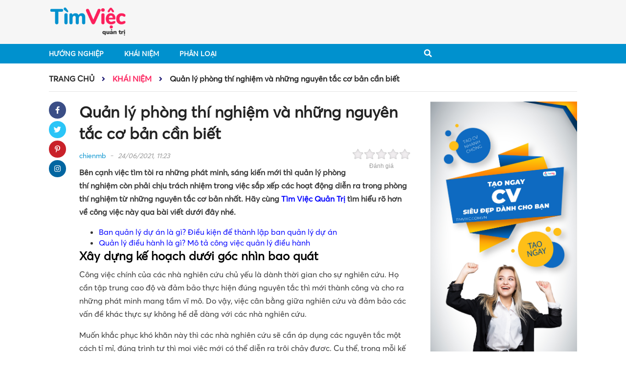

--- FILE ---
content_type: text/html; charset=UTF-8
request_url: https://timviecquantri.net/quan-ly-phong-thi-nghiem-2139.html
body_size: 19943
content:
<!DOCTYPE html>
<!--[if IE 8]> <html lang="vi" class="ie8"> <![endif]-->
<!--[if !IE]> <html lang="vi"> <![endif]-->
<html lang="vi">
<head>
    <meta charset="UTF-8"/>
    <link rel="shortcut icon" type="image/x-icon" href="https://timviecquantri.net/favicon.ico">
    <meta http-equiv="Content-Type" content="text/html; charset=UTF-8">
    <meta name="viewport" content="width=device-width, initial-scale=1.0, user-scalable=yes">
    <meta http-equiv="X-UA-Compatible" content="IE=edge">
    <meta name="format-detection" content="telephone=no">
    <meta name="robots" content="index,follow"/>
    <meta name="google-site-verification" content="yCXSXYkJNHt2VKwWkcRvjF7JjFJ7O_7ihg6jMV0g_ko" />

    <title>Quản lý phòng thí nghiệm và những nguyên tắc cơ bản cần biết</title>
    				<script type="text/javascript">
					var bhittani_plugin_kksr_js = {"nonce":"fa808f7067","grs":false,"ajaxurl":"https:\/\/timviecquantri.net\/wp-admin\/admin-ajax.php","func":"kksr_ajax","msg":"\u0110\u00e1nh gi\u00e1","suffix_votes":"s","fuelspeed":400,"thankyou":"C\u1ea3m \u01a1n","error_msg":"C\u00f3 l\u1ed7i","tooltip":"0","tooltips":[{"tip":"","color":"#ffffff"},{"tip":"","color":"#ffffff"},{"tip":"","color":"#ffffff"},{"tip":"","color":"#ffffff"},{"tip":"","color":"#ffffff"}]};
				</script>
				
<!-- This site is optimized with the Yoast SEO plugin v11.3 - https://yoast.com/wordpress/plugins/seo/ -->
<meta name="description" content="Bên cạnh việc tìm tòi ra những phát minh, sáng kiến mới thì quản lý phòng thí nghiệm còn phải chịu trách nhiệm trong việc sắp xếp các hoạt động diễn ra trong phòng thí nghiệm từ những nguyên tắc cơ bản nhất. Hãy cùng Tìm Việc Quản Trị tìm hiểu rõ hơn về công việc này qua bài viết dưới đây nhé."/>
<link rel="canonical" href="https://timviecquantri.net/quan-ly-phong-thi-nghiem-2139.html" />
<meta property="og:locale" content="en_US" />
<meta property="og:type" content="article" />
<meta property="og:title" content="Quản lý phòng thí nghiệm và những nguyên tắc cơ bản cần biết" />
<meta property="og:description" content="Bên cạnh việc tìm tòi ra những phát minh, sáng kiến mới thì quản lý phòng thí nghiệm còn phải chịu trách nhiệm trong việc sắp xếp các hoạt động diễn ra trong phòng thí nghiệm từ những nguyên tắc cơ bản nhất. Hãy cùng Tìm Việc Quản Trị tìm hiểu rõ hơn về công việc này qua bài viết dưới đây nhé." />
<meta property="og:url" content="https://timviecquantri.net/quan-ly-phong-thi-nghiem-2139.html" />
<meta property="og:site_name" content="Tìm việc quản trị" />
<meta property="article:section" content="Khái niệm" />
<meta property="article:published_time" content="2021-06-24T04:43:23+00:00" />
<meta property="og:image" content="https://img.timviecquantri.net/2021/06/quan-ly-phong-thi-nghiem-1.jpg" />
<meta property="og:image:secure_url" content="https://img.timviecquantri.net/2021/06/quan-ly-phong-thi-nghiem-1.jpg" />
<meta property="og:image:width" content="600" />
<meta property="og:image:height" content="400" />
<meta name="twitter:card" content="summary_large_image" />
<meta name="twitter:description" content="Bên cạnh việc tìm tòi ra những phát minh, sáng kiến mới thì quản lý phòng thí nghiệm còn phải chịu trách nhiệm trong việc sắp xếp các hoạt động diễn ra trong phòng thí nghiệm từ những nguyên tắc cơ bản nhất. Hãy cùng Tìm Việc Quản Trị tìm hiểu rõ hơn về công việc này qua bài viết dưới đây nhé." />
<meta name="twitter:title" content="Quản lý phòng thí nghiệm và những nguyên tắc cơ bản cần biết" />
<meta name="twitter:image" content="https://img.timviecquantri.net/2021/06/quan-ly-phong-thi-nghiem-1.jpg" />
<script type='application/ld+json' class='yoast-schema-graph yoast-schema-graph--main'>{"@context":"https://schema.org","@graph":[{"@type":"Organization","@id":"https://timviecquantri.net/#organization","name":"","url":"https://timviecquantri.net/","sameAs":[]},{"@type":"WebSite","@id":"https://timviecquantri.net/#website","url":"https://timviecquantri.net/","name":"T\u00ecm vi\u1ec7c qu\u1ea3n tr\u1ecb","publisher":{"@id":"https://timviecquantri.net/#organization"},"potentialAction":{"@type":"SearchAction","target":"https://timviecquantri.net/?s={search_term_string}","query-input":"required name=search_term_string"}},{"@type":"WebPage","@id":"https://timviecquantri.net/quan-ly-phong-thi-nghiem-2139.html#webpage","url":"https://timviecquantri.net/quan-ly-phong-thi-nghiem-2139.html","inLanguage":"en-US","name":"Qu\u1ea3n l\u00fd ph\u00f2ng th\u00ed nghi\u1ec7m v\u00e0 nh\u1eefng nguy\u00ean t\u1eafc c\u01a1 b\u1ea3n c\u1ea7n bi\u1ebft","isPartOf":{"@id":"https://timviecquantri.net/#website"},"image":{"@type":"ImageObject","@id":"https://timviecquantri.net/quan-ly-phong-thi-nghiem-2139.html#primaryimage","url":"https://img.timviecquantri.net/2021/06/quan-ly-phong-thi-nghiem-1.jpg","width":600,"height":400,"caption":"Qu\u1ea3n l\u00fd ph\u00f2ng th\u00ed nghi\u1ec7m v\u00e0 nh\u1eefng nguy\u00ean t\u1eafc c\u01a1 b\u1ea3n c\u1ea7n bi\u1ebft 4"},"primaryImageOfPage":{"@id":"https://timviecquantri.net/quan-ly-phong-thi-nghiem-2139.html#primaryimage"},"datePublished":"2021-06-24T04:43:23+00:00","dateModified":"2021-06-24T04:43:23+00:00","description":"B\u00ean c\u1ea1nh vi\u1ec7c t\u00ecm t\u00f2i ra nh\u1eefng ph\u00e1t minh, s\u00e1ng ki\u1ebfn m\u1edbi th\u00ec qu\u1ea3n l\u00fd ph\u00f2ng th\u00ed nghi\u1ec7m c\u00f2n ph\u1ea3i ch\u1ecbu tr\u00e1ch nhi\u1ec7m trong vi\u1ec7c s\u1eafp x\u1ebfp c\u00e1c ho\u1ea1t \u0111\u1ed9ng di\u1ec5n ra trong ph\u00f2ng th\u00ed nghi\u1ec7m t\u1eeb nh\u1eefng nguy\u00ean t\u1eafc c\u01a1 b\u1ea3n nh\u1ea5t. H\u00e3y c\u00f9ng T\u00ecm Vi\u1ec7c Qu\u1ea3n Tr\u1ecb t\u00ecm hi\u1ec3u r\u00f5 h\u01a1n v\u1ec1 c\u00f4ng vi\u1ec7c n\u00e0y qua b\u00e0i vi\u1ebft d\u01b0\u1edbi \u0111\u00e2y nh\u00e9.","breadcrumb":{"@id":"https://timviecquantri.net/quan-ly-phong-thi-nghiem-2139.html#breadcrumb"}},{"@type":"BreadcrumbList","@id":"https://timviecquantri.net/quan-ly-phong-thi-nghiem-2139.html#breadcrumb","itemListElement":[{"@type":"ListItem","position":1,"item":{"@type":"WebPage","@id":"https://timviecquantri.net/","url":"https://timviecquantri.net/","name":"Home"}},{"@type":"ListItem","position":2,"item":{"@type":"WebPage","@id":"https://timviecquantri.net/quan-ly-phong-thi-nghiem-2139.html","url":"https://timviecquantri.net/quan-ly-phong-thi-nghiem-2139.html","name":"Qu\u1ea3n l\u00fd ph\u00f2ng th\u00ed nghi\u1ec7m v\u00e0 nh\u1eefng nguy\u00ean t\u1eafc c\u01a1 b\u1ea3n c\u1ea7n bi\u1ebft"}}]},{"@type":"Article","@id":"https://timviecquantri.net/quan-ly-phong-thi-nghiem-2139.html#article","isPartOf":{"@id":"https://timviecquantri.net/quan-ly-phong-thi-nghiem-2139.html#webpage"},"author":{"@id":"https://timviecquantri.net/author/chienmb#author"},"headline":"Qu\u1ea3n l\u00fd ph\u00f2ng th\u00ed nghi\u1ec7m v\u00e0 nh\u1eefng nguy\u00ean t\u1eafc c\u01a1 b\u1ea3n c\u1ea7n bi\u1ebft","datePublished":"2021-06-24T04:43:23+00:00","dateModified":"2021-06-24T04:43:23+00:00","commentCount":0,"mainEntityOfPage":"https://timviecquantri.net/quan-ly-phong-thi-nghiem-2139.html#webpage","publisher":{"@id":"https://timviecquantri.net/#organization"},"image":{"@id":"https://timviecquantri.net/quan-ly-phong-thi-nghiem-2139.html#primaryimage"},"articleSection":"Kh\u00e1i ni\u1ec7m"},{"@type":["Person"],"@id":"https://timviecquantri.net/author/chienmb#author","name":"chienmb","sameAs":[]}]}</script>
<!-- / Yoast SEO plugin. -->

<link rel='dns-prefetch' href='//s.w.org' />
<link rel="alternate" type="application/rss+xml" title="Tìm việc quản trị &raquo; Quản lý phòng thí nghiệm và những nguyên tắc cơ bản cần biết Comments Feed" href="https://timviecquantri.net/quan-ly-phong-thi-nghiem-2139.html/feed" />
		<script type="text/javascript">
			window._wpemojiSettings = {"baseUrl":"https:\/\/s.w.org\/images\/core\/emoji\/12.0.0-1\/72x72\/","ext":".png","svgUrl":"https:\/\/s.w.org\/images\/core\/emoji\/12.0.0-1\/svg\/","svgExt":".svg","source":{"concatemoji":"https:\/\/timviecquantri.net\/wp-includes\/js\/wp-emoji-release.min.js?ver=5.2.23"}};
			!function(e,a,t){var n,r,o,i=a.createElement("canvas"),p=i.getContext&&i.getContext("2d");function s(e,t){var a=String.fromCharCode;p.clearRect(0,0,i.width,i.height),p.fillText(a.apply(this,e),0,0);e=i.toDataURL();return p.clearRect(0,0,i.width,i.height),p.fillText(a.apply(this,t),0,0),e===i.toDataURL()}function c(e){var t=a.createElement("script");t.src=e,t.defer=t.type="text/javascript",a.getElementsByTagName("head")[0].appendChild(t)}for(o=Array("flag","emoji"),t.supports={everything:!0,everythingExceptFlag:!0},r=0;r<o.length;r++)t.supports[o[r]]=function(e){if(!p||!p.fillText)return!1;switch(p.textBaseline="top",p.font="600 32px Arial",e){case"flag":return s([55356,56826,55356,56819],[55356,56826,8203,55356,56819])?!1:!s([55356,57332,56128,56423,56128,56418,56128,56421,56128,56430,56128,56423,56128,56447],[55356,57332,8203,56128,56423,8203,56128,56418,8203,56128,56421,8203,56128,56430,8203,56128,56423,8203,56128,56447]);case"emoji":return!s([55357,56424,55356,57342,8205,55358,56605,8205,55357,56424,55356,57340],[55357,56424,55356,57342,8203,55358,56605,8203,55357,56424,55356,57340])}return!1}(o[r]),t.supports.everything=t.supports.everything&&t.supports[o[r]],"flag"!==o[r]&&(t.supports.everythingExceptFlag=t.supports.everythingExceptFlag&&t.supports[o[r]]);t.supports.everythingExceptFlag=t.supports.everythingExceptFlag&&!t.supports.flag,t.DOMReady=!1,t.readyCallback=function(){t.DOMReady=!0},t.supports.everything||(n=function(){t.readyCallback()},a.addEventListener?(a.addEventListener("DOMContentLoaded",n,!1),e.addEventListener("load",n,!1)):(e.attachEvent("onload",n),a.attachEvent("onreadystatechange",function(){"complete"===a.readyState&&t.readyCallback()})),(n=t.source||{}).concatemoji?c(n.concatemoji):n.wpemoji&&n.twemoji&&(c(n.twemoji),c(n.wpemoji)))}(window,document,window._wpemojiSettings);
		</script>
		<style type="text/css">
img.wp-smiley,
img.emoji {
	display: inline !important;
	border: none !important;
	box-shadow: none !important;
	height: 1em !important;
	width: 1em !important;
	margin: 0 .07em !important;
	vertical-align: -0.1em !important;
	background: none !important;
	padding: 0 !important;
}
</style>
	<link rel='stylesheet' id='wp-block-library-css'  href='https://timviecquantri.net/wp-includes/css/dist/block-library/style.min.css?ver=5.2.23' type='text/css' media='all' />
<link rel='stylesheet' id='bhittani_plugin_kksr-css'  href='https://timviecquantri.net/wp-content/plugins/kk-star-ratings/css.css?ver=2.6.4' type='text/css' media='all' />
<link rel='stylesheet' id='wpdiscuz-font-awesome-css'  href='https://timviecquantri.net/wp-content/plugins/wpdiscuz/assets/third-party/font-awesome-5.0.6/css/fontawesome-all.min.css?ver=5.3.2' type='text/css' media='all' />
<link rel='stylesheet' id='wpdiscuz-frontend-css-css'  href='https://timviecquantri.net/wp-content/plugins/wpdiscuz/assets/css/wpdiscuz.css?ver=5.3.2' type='text/css' media='all' />
<link rel='stylesheet' id='wpdiscuz-user-content-css-css'  href='https://timviecquantri.net/wp-content/plugins/wpdiscuz/assets/css/wpdiscuz-user-content.css?ver=5.3.2' type='text/css' media='all' />
<script type='text/javascript' src='https://timviecquantri.net/wp-includes/js/jquery/jquery.js?ver=1.12.4-wp'></script>
<script type='text/javascript' src='https://timviecquantri.net/wp-includes/js/jquery/jquery-migrate.min.js?ver=1.4.1'></script>
<script type='text/javascript' src='https://timviecquantri.net/wp-content/plugins/kk-star-ratings/js.min.js?ver=2.6.4'></script>
<link rel='https://api.w.org/' href='https://timviecquantri.net/wp-json/' />
<link rel="EditURI" type="application/rsd+xml" title="RSD" href="https://timviecquantri.net/xmlrpc.php?rsd" />
<link rel="wlwmanifest" type="application/wlwmanifest+xml" href="https://timviecquantri.net/wp-includes/wlwmanifest.xml" /> 
<meta name="generator" content="WordPress 5.2.23" />
<link rel='shortlink' href='https://timviecquantri.net/?p=2139' />
<link rel="alternate" type="application/json+oembed" href="https://timviecquantri.net/wp-json/oembed/1.0/embed?url=https%3A%2F%2Ftimviecquantri.net%2Fquan-ly-phong-thi-nghiem-2139.html" />
<link rel="alternate" type="text/xml+oembed" href="https://timviecquantri.net/wp-json/oembed/1.0/embed?url=https%3A%2F%2Ftimviecquantri.net%2Fquan-ly-phong-thi-nghiem-2139.html&#038;format=xml" />
<style>.kk-star-ratings { width:120px; }.kk-star-ratings .kksr-stars a { width:24px; }.kk-star-ratings .kksr-stars, .kk-star-ratings .kksr-stars .kksr-fuel, .kk-star-ratings .kksr-stars a { height:24px; }.kk-star-ratings .kksr-star.gray { background-image: url(https://editor.timviecquantri.net/wp-content/plugins/kk-star-ratings/gray.png); }.kk-star-ratings .kksr-star.yellow { background-image: url(https://editor.timviecquantri.net/wp-content/plugins/kk-star-ratings/yellow.png); }.kk-star-ratings .kksr-star.orange { background-image: url(https://editor.timviecquantri.net/wp-content/plugins/kk-star-ratings/orange.png); }</style>            <style>
                #wpcomm .wc_new_comment{background:#00B38F;}
                #wpcomm .wc_new_reply{background:#00B38F;}
                #wpcomm .wc-form-wrapper{ background:none; } /* ->formBGColor */
                #wpcomm .wpdiscuz-front-actions{background:#F9F9F9;}
                #wpcomm .wpdiscuz-subscribe-bar{background:#F9F9F9;}
                #wpcomm select,
                #wpcomm input[type="text"],
                #wpcomm input[type="email"],
                #wpcomm input[type="url"],
                #wpcomm input[type="date"],
                #wpcomm input[type="color"]{border:#D9D9D9 1px solid;}
                #wpcomm .wc-comment .wc-comment-right{background:#FEFEFE;}
                #wpcomm .wc-reply .wc-comment-right{background:#F8F8F8;}
                #wpcomm .wc-comment-right .wc-comment-text, 
                #wpcomm .wc-comment-right .wc-comment-text *{
                    font-size:14px;
                }
                #wpcomm .wc-blog-administrator > .wc-comment-right .wc-comment-author, #wpcomm .wc-blog-administrator > .wc-comment-right .wc-comment-author a{color:#00B38F;}#wpcomm .wc-blog-administrator > .wc-comment-left .wc-comment-label{color:#00B38F; border:none; border-bottom: 1px solid #dddddd; }#wpcomm .wc-blog-author > .wc-comment-right .wc-comment-author, #wpcomm .wc-blog-author > .wc-comment-right .wc-comment-author a{color:#00B38F;}#wpcomm .wc-blog-author > .wc-comment-left .wc-comment-label{color:#00B38F; border:none; border-bottom: 1px solid #dddddd; }#wpcomm .wc-blog-contributor > .wc-comment-right .wc-comment-author, #wpcomm .wc-blog-contributor > .wc-comment-right .wc-comment-author a{color:#00B38F;}#wpcomm .wc-blog-contributor > .wc-comment-left .wc-comment-label{color:#00B38F; border:none; border-bottom: 1px solid #dddddd; }#wpcomm .wc-blog-editor > .wc-comment-right .wc-comment-author, #wpcomm .wc-blog-editor > .wc-comment-right .wc-comment-author a{color:#00B38F;}#wpcomm .wc-blog-editor > .wc-comment-left .wc-comment-label{color:#00B38F; border:none; border-bottom: 1px solid #dddddd; }#wpcomm .wc-blog-wpseo_editor > .wc-comment-right .wc-comment-author, #wpcomm .wc-blog-wpseo_editor > .wc-comment-right .wc-comment-author a{color:#00B38F;}#wpcomm .wc-blog-wpseo_editor > .wc-comment-left .wc-comment-label{color:#00B38F; border:none; border-bottom: 1px solid #dddddd; }#wpcomm .wc-blog-wpseo_manager > .wc-comment-right .wc-comment-author, #wpcomm .wc-blog-wpseo_manager > .wc-comment-right .wc-comment-author a{color:#00B38F;}#wpcomm .wc-blog-wpseo_manager > .wc-comment-left .wc-comment-label{color:#00B38F; border:none; border-bottom: 1px solid #dddddd; }#wpcomm .wc-blog-subscriber > .wc-comment-right .wc-comment-author, #wpcomm .wc-blog-subscriber > .wc-comment-right .wc-comment-author a{color:#00B38F;}#wpcomm .wc-blog-subscriber > .wc-comment-left .wc-comment-label{color:#00B38F; border:none; border-bottom: 1px solid #dddddd; }#wpcomm .wc-blog-post_author > .wc-comment-right .wc-comment-author, #wpcomm .wc-blog-post_author > .wc-comment-right .wc-comment-author a{color:#00B38F;}#wpcomm .wc-blog-post_author > .wc-comment-left .wc-comment-label{color:#00B38F; border:none; border-bottom: 1px solid #dddddd; }#wpcomm .wc-blog-guest > .wc-comment-right .wc-comment-author, #wpcomm .wc-blog-guest > .wc-comment-right .wc-comment-author a{color:#00B38F;}#wpcomm .wc-blog-guest > .wc-comment-left .wc-comment-label{color:#00B38F; border:none; border-bottom: 1px solid #dddddd; }                #wpcomm .wc-comment .wc-comment-left .wc-comment-label{ background: #ffffff;}
                #wpcomm .wc-comment-left .wc-follow-user{color:#00B38F;}
                #wpcomm .wc-load-more-submit{border:1px solid #D9D9D9;}
                #wpcomm .wc-new-loaded-comment > .wc-comment-right{background:#FFFAD6;}
                #wpcomm .wpdiscuz-subscribe-bar{color:#777;}
                #wpcomm .wpdiscuz-front-actions .wpdiscuz-sbs-wrap span{color: #777;}
                #wpcomm .page-numbers{color:#555;border:#555 1px solid;}
                #wpcomm span.current{background:#555;}
                #wpcomm .wpdiscuz-readmore{cursor:pointer;color:#00B38F;}
                #wpcomm .wpdiscuz-textarea-wrap{border:#D9D9D9 1px solid;} .wpd-custom-field .wcf-pasiv-star, #wpcomm .wpdiscuz-item .wpdiscuz-rating > label {color: #DDDDDD;}
                #wpcomm .wpdiscuz-item .wpdiscuz-rating:not(:checked) > label:hover,.wpdiscuz-rating:not(:checked) > label:hover ~ label {   }#wpcomm .wpdiscuz-item .wpdiscuz-rating > input ~ label:hover, #wpcomm .wpdiscuz-item .wpdiscuz-rating > input:not(:checked) ~ label:hover ~ label, #wpcomm .wpdiscuz-item .wpdiscuz-rating > input:not(:checked) ~ label:hover ~ label{color: #FFED85;} 
                #wpcomm .wpdiscuz-item .wpdiscuz-rating > input:checked ~ label:hover, #wpcomm .wpdiscuz-item .wpdiscuz-rating > input:checked ~ label:hover, #wpcomm .wpdiscuz-item .wpdiscuz-rating > label:hover ~ input:checked ~ label, #wpcomm .wpdiscuz-item .wpdiscuz-rating > input:checked + label:hover ~ label, #wpcomm .wpdiscuz-item .wpdiscuz-rating > input:checked ~ label:hover ~ label, .wpd-custom-field .wcf-active-star, #wpcomm .wpdiscuz-item .wpdiscuz-rating > input:checked ~ label{ color:#FFD700;}
                #wpcomm .wc-comment-header{border-top: 1px solid #dedede;}
                #wpcomm .wc-reply .wc-comment-header{border-top: 1px solid #dedede;}
                /* Buttons */
                #wpcomm button, 
                #wpcomm input[type="button"], 
                #wpcomm input[type="reset"], 
                #wpcomm input[type="submit"]{ border: 1px solid #555555; color: #FFFFFF; background-color: #555555; }
                #wpcomm button:hover, 
                #wpcomm button:focus,
                #wpcomm input[type="button"]:hover, 
                #wpcomm input[type="button"]:focus, 
                #wpcomm input[type="reset"]:hover, 
                #wpcomm input[type="reset"]:focus, 
                #wpcomm input[type="submit"]:hover, 
                #wpcomm input[type="submit"]:focus{ border: 1px solid #333333; background-color: #333333;  }
                #wpcomm .wpdiscuz-sort-buttons{color:#777777;}
                #wpcomm .wpdiscuz-sort-button{color:#777777; cursor:pointer;}
                #wpcomm .wpdiscuz-sort-button:hover{color:#00B38F!important;cursor:pointer;}
                #wpcomm .wpdiscuz-sort-button-active{color:#00B38F!important;cursor:default!important;}
                #wpcomm .wc-cta-button, 
                #wpcomm .wc-cta-button-x{color:#777777; }
                #wpcomm .wc-vote-link.wc-up{color:#999999;}
                #wpcomm .wc-vote-link.wc-down{color:#999999;}
                #wpcomm .wc-vote-result{color:#999999;}
                #wpcomm .wpf-cta{color:#999999; }
                #wpcomm .wc-comment-link .wc-share-link .wpf-cta{color:#eeeeee;}
                #wpcomm .wc-footer-left .wc-reply-button{border:1px solid #00B38F!important; color: #00B38F;}
                #wpcomm .wpf-cta:hover{background:#00B38F!important; color:#FFFFFF;}
                #wpcomm .wc-footer-left .wc-reply-button.wc-cta-active, #wpcomm .wc-cta-active{background:#00B38F!important; color:#FFFFFF;}
                #wpcomm .wc-cta-button:hover{background:#00B38F!important; color:#FFFFFF;}
                #wpcomm .wc-footer-right .wc-toggle,
                #wpcomm .wc-footer-right .wc-toggle a,
                #wpcomm .wc-footer-right .wc-toggle i{color:#00B38F;}
                /* STICKY COMMENT HEADER */
                #wpcomm .wc-sticky-comment.wc-comment .wc-comment-header .wpd-sticky{background: #1ecea8; color: #ffffff; }
                #wpcomm .wc-closed-comment.wc-comment .wc-comment-header .wpd-closed{background: #aaaaaa; color: #ffffff;}
                /* PRIVATE COMMENT HEADER */
                #wpcomm .wc-private-comment.wc-comment .wc-comment-header .wpd-private{background: #999999; color: #ffffff;}
                /* FOLLOW LINK */

                #wpcomm .wc-follow{color:#777777;}
                #wpcomm .wc-follow-active{color:#ff7a00;}
                #wpcomm .wc-follow:hover i,
                #wpcomm .wc-unfollow:hover i,
                #wpcomm .wc-follow-active:hover i{color:#00B38F;}
                                .wpd-wrapper .wpd-list-item.wpd-active{border-top: 3px solid #00B38F;}
                                .comments-area{width:auto;}
            </style>
            <link rel="amphtml" href="https://timviecquantri.net/quan-ly-phong-thi-nghiem-2139.html/amp">    <!-- BEGIN PLUGIN CSS -->
    <link rel="stylesheet" href="https://timviecquantri.net/wp-content/themes/newsv2timviec/assets/css/font-awesome.min.css">
    <link rel="stylesheet" href="https://timviecquantri.net/wp-content/themes/newsv2timviec/assets/css/bootstrap.min.css">
    <link rel="stylesheet" href="https://timviecquantri.net/wp-content/themes/newsv2timviec/assets/css/owl.carousel.min.css">
    <link rel="stylesheet" href="https://timviecquantri.net/wp-content/themes/newsv2timviec/assets/css/swiper.min.css">
    <link rel="stylesheet" href="https://timviecquantri.net/wp-content/themes/newsv2timviec/assets/css/style.css?ver=222">
    <link rel="stylesheet" href="https://timviecquantri.net/wp-content/themes/newsv2timviec/assets/css/responsive.css?ver=222">
    <link rel="stylesheet" href="https://timviecquantri.net/wp-content/themes/newsv2timviec/assets/css/custom.css?ver=222">
    <!-- Global site tag (gtag.js) - Google Analytics -->
    <script async src="https://www.googletagmanager.com/gtag/js?id=UA-141604555-27"></script>
    <script>
    window.dataLayer = window.dataLayer || [];
    function gtag(){dataLayer.push(arguments);}
    gtag('js', new Date());
    
    gtag('config', 'UA-141604555-27');
    </script>
        <script type="application/ld+json">
        {
            "@context": "https://schema.org",
            "@type": "EmploymentAgency",
            "name": "Thông Tin Việc Làm",
            "alternateName": "Cẩm nang kiến thức về tuyển dụng, tìm việc làm mới nhất 2021",
            "logo": "https://img.timviec.com.vn/2020/08/news.png",
            "image": "https://img.timviec.com.vn/2020/08/news.png",
            "description": "Tổng hợp các thông tin tuyển dụng, tìm việc làm của tất cả các nghề nghiệp. Chia sẻ cách viết CV độc đáo, đẹp mắt và bí quyết phỏng vấn xin việc hiệu quả.",
            "hasMap": "https://www.google.com/maps/place/T%C3%ACm+Vi%E1%BB%87c:+T%E1%BA%A1o+m%E1%BA%ABu+CV+xin+vi%E1%BB%87c+Online+-+T%C3%ACm+vi%E1%BB%87c+l%C3%A0m+nhanh+t%E1%BA%A1i+nh%C3%A0/@21.0251277,105.7889983,17z/data=!3m1!4b1!4m5!3m4!1s0x3135abac100e9c7f:0xf6f18e47746a45c9!8m2!3d21.0251227!4d105.791187",
            "url": "https://news.timviec.com.vn/",
            "telephone": "0981448766",
            "priceRange": 0,
            "address": {
                "@type": "PostalAddress",
                "streetAddress": "Tầng 5, tòa nhà Ngôi Sao, phố Dương Đình Nghệ, ô D32, phường Yên Hòa, quận Cầu Giấy, thành phố Hà Nội, Việt Nam",
                "addressLocality": "Cầu Giấy",
                "addressRegion": "Hà Nội",
                "postalCode": "100000",
                "addressCountry": "Việt Nam"
            },
            "geo": {
                "@type": "GeoCoordinates",
                "latitude": 21.0251227,
                "longitude": 105.7889983
            },
            "openingHoursSpecification": {
                "@type": "OpeningHoursSpecification",
                "dayOfWeek": [
                    "Monday",
                    "Tuesday",
                    "Wednesday",
                    "Thursday",
                    "Friday"
                ],
                "opens": "00:00",
                "closes": "23:59"
            },
            "sameAs": [
                "https://www.facebook.com/timvieclamplus/",
                "https://twitter.com/tinvieclam12",
                "https://www.linkedin.com/in/thongtinvieclam/",
                "https://www.pinterest.com/tinvieclam/",
                "https://thongtinvieclam.tumblr.com/",
                "https://soundcloud.com/thongtinvieclam",
                "https://www.youtube.com/channel/UCXPSOtrIb1SUzX6PpLXgedw",
                "https://sites.google.com/site/tintimviec/",
                "https://thongtinvieclam1.blogspot.com/",
                "https://medium.com/@newstimviec",
                "https://thongtinvieclam12.wordpress.com/",
                "https://ello.co/thongtinvieclam/",
                "https://thongtinvieclam1.weebly.com/"
            ]
        }
    </script>
                <script type="application/ld+json">
        {
            "@context": "http://schema.org",
            "@type": "BreadcrumbList",
            "itemListElement": [
                {
                    "@type": "ListItem",
                    "position": 1,
                    "item": {
                        "@id": "https://news.timviec.com.vn/",
                        "name": "Trang chủ"
                    }
                },
                {
                    "@type": "ListItem",
                    "position": 2,
                    "item": {
                        "@id": "https://timviecquantri.net/khai-niem",
                        "name": "Khái niệm"
                    }
                }
            ]
        }

        </script>
                <script type="application/ld+json">
                    {
                        "@context": "http://schema.org",
                        "@type": "NewsArticle",
                        "mainEntityOfPage": {
                            "@type": "WebPage",
                            "@id": "https://timviecquantri.net/quan-ly-phong-thi-nghiem-2139.html"
                        },
                        "headline": "Quản lý phòng thí nghiệm và những nguyên tắc cơ bản cần biết",
                        "description": "Bên cạnh việc tìm tòi ra những phát minh, sáng kiến mới thì quản lý phòng thí nghiệm còn phải chịu trách nhiệm trong việc sắp xếp các hoạt động diễn ra trong phòng thí nghiệm từ những nguyên tắc cơ bản nhất. Hãy cùng Tìm Việc Quản Trị tìm hiểu rõ hơn về công việc này qua bài viết dưới đây nhé.",
                        "image": {
                            "@type": "ImageObject",
                            "url": "https://img.timviecquantri.net/2021/06/quan-ly-phong-thi-nghiem-1.jpg",
                            "width": 600,
                            "height": 316
                        },
                        "datePublished": "2021-06-24 04:43:23",
                        "dateModified": "2021-06-24 04:43:23",
                        "author": {
                            "@type": "Person",
                            "name": "chienmb"
                        },
                        "publisher": {
                            "@type": "Organization",
                            "name": "news.timviec.com.vn",
                            "logo": {
                                "@type": "ImageObject",
                                "url": "https://img.timviec.com.vn/2020/08/news.png",
                                "width": 60,
                                "height": 60
                            }
                        }
                    }


        </script>
        <style type="text/css">
        .cate-page span.current {
            background: #0091ce;
            color: #fff;
            width: 100%;
            height: 100%;
            border: none;
            display: block;
        }

        .cate-number a {
            display: block;
        }
    </style>
    <script type="text/javascript" src="https://timviecquantri.net/wp-content/themes/newsv2timviec/assets/js/jquery.min.js"></script>
    <script src="https://cdn.jsdelivr.net/npm/sweetalert2@9"></script>
    <script>window.twttr = (function (d, s, id) {
            var js, fjs = d.getElementsByTagName(s)[0],
                t = window.twttr || {};
            if (d.getElementById(id)) return t;
            js = d.createElement(s);
            js.id = id;
            js.src = "https://platform.twitter.com/widgets.js";
            fjs.parentNode.insertBefore(js, fjs);

            t._e = [];
            t.ready = function (f) {
                t._e.push(f);
            };

            return t;
        }(document, "script", "twitter-wjs"));</script>
    <script type="text/javascript">
        (function(c,l,a,r,i,t,y){
            c[a]=c[a]||function(){(c[a].q=c[a].q||[]).push(arguments)};
            t=l.createElement(r);t.async=1;t.src="https://www.clarity.ms/tag/"+i;
            y=l.getElementsByTagName(r)[0];y.parentNode.insertBefore(t,y);
        })(window, document, "clarity", "script", "3yjwyq3223");
    </script>
</head>
<body class="post-template-default single single-post postid-2139 single-format-standard" > <!--Thêm class tượng trưng cho mỗi trang lên <body> để tùy biến-->
<div id="fb-root"></div>
<script async defer crossorigin="anonymous" src="https://connect.facebook.net/vi_VN/sdk.js#xfbml=1&version=v8.0"
        nonce="cjgucP3i"></script>
<div class="wrapper">
    <div class="">
        <header>
            <div class="top-header">
                <div class="container">
                    <div class="header-logo  align-items-center">
                        <div class="logo">
                            <button type="button" id="sidebarCollapse" class="btn btn-info">
                                <i class="fa fa-bars" aria-hidden="true"></i>
                            </button>
                            <a href="/" class="thumb home-logo">
                                <img src="https://img.timviecquantri.net/2019/06/quantri.png"
                                     alt="Cẩm nang kiến thức về tuyển dụng, tìm việc làm mới nhất 2020 | News.timviec.com.vn">
                            </a>
                            <a href="javascript:void(0)" class="menu-search_btn menu-search_btn-mobile">
                                <i class="fa fa-search" aria-hidden="true"></i>
                            </a>
                        </div>
                        <div class="chennal-populer" id="channelmode">
                                                    </div>
                    </div>
                </div>
            </div>
            <div class="bottom-header">
                <div class="container">
                    <div class="main-menu">
                        <ul id=" " class="menu-cate"><li class='menu-search-mb'><form class='search-mb' action='/' method='GET'>
                                    <input type='text' name='s' placeholder='Tìm kiếm'>
                                    <button type='submit'><i class='fa fa-search'></i></button>
                                </form></li>
<li  class="menu-cate-1"><a href='https://timviecquantri.net/huong-nghiep'> Hướng nghiệp</a>
</li>
<li  class="menu-cate-1"><a href='https://timviecquantri.net/khai-niem'> Khái niệm</a>
</li>
<li  class="menu-cate-1"><a href='https://timviecquantri.net/phan-loai'> Phân loại</a>
</li></ul>                        <div class="menu-action">
                            <div class="menu-search">
                                <a href="javascript:void(0)" class="menu-search_btn">
                                    <i class="fa fa-search" aria-hidden="true"></i>
                                </a>
                                <form class="search-bar" action="/" method="GET">
                                    <input type="text" name="s" placeholder="Tìm kiếm">
                                    <button class=""><i class="fa fa-search" aria-hidden="true"></i></button>
                                </form>
                            </div>
                        </div>
                        <div class="overlay"></div>
                    </div>
                </div>
            </div>
        </header><section class="content-page">

    <div class="main-content-page main-content-page-detail">
        <div class="container">
            <div class="detail-header">
                <div class="main-breadcrumb">
                    <ul class="menu_bread-tp">
                        <li class="first-breadcrumb">
                            <a href="/">Trang chủ</a>
                        </li>
                        <span><i class="fa fa-angle-right"></i></span>
                        <li class="active">
                            <a href="https://timviecquantri.net/khai-niem"
                               title="Khái niệm">Khái niệm</a>
                        </li>
                        <span><i class="fa fa-angle-right"></i></span>
                        <li>
                            <a href="javascript:void(0)" style="text-transform: none">Quản lý phòng thí nghiệm và những nguyên tắc cơ bản cần biết</a>
                        </li>
                    </ul>
                </div>
                <!--                <div class="detail-header-right">-->
                <!--                    <span class="timer">Thứ hai, 24/08/2020, 07:24 AM</span>-->
                <!--                </div>-->
            </div>
            <div class="detail-body">
                <div class="detail-body-left">
                    <div class="floating-bar">
                        <ul class="detail-header-action" id="floating-bar">
                            <li>
                                <a href="https://www.facebook.com/sharer/sharer.php?u=https%3A%2F%2Ftimviecquantri.net%2Fquan-ly-phong-thi-nghiem-2139.html" rel="nofollow" target="_blank">
                                    <i class="fab fa-facebook-f"></i>
                                </a>
                            </li>
                            <li>
                                <a href="https://twitter.com/intent/tweet?text=Qu%E1%BA%A3n+l%C3%BD+ph%C3%B2ng+th%C3%AD+nghi%E1%BB%87m+v%C3%A0+nh%E1%BB%AFng+nguy%C3%AAn+t%E1%BA%AFc+c%C6%A1+b%E1%BA%A3n+c%E1%BA%A7n+bi%E1%BA%BFt&url=https%3A%2F%2Ftimviecquantri.net%2Fquan-ly-phong-thi-nghiem-2139.html&via=Webtintuc.com" rel="nofollow" target="_blank">
                                    <i class="fab fa-twitter"></i>
                                </a>
                            </li>
                            <li>
                                <a href="https://www.pinterest.com/pin/create/button/?url=https://timviecquantri.net/quan-ly-phong-thi-nghiem-2139.html&media=https://img.timviecquantri.net/2021/06/quan-ly-phong-thi-nghiem-1.jpg" rel="nofollow" target="_blank">
                                    <i class="fab fa-pinterest-p"></i>
                                </a>
                            </li>
                            <li>
                                <a href="https://www.linkedin.com/shareArticle?mini=true&url=https://timviecquantri.net/quan-ly-phong-thi-nghiem-2139.html&title=Qu%E1%BA%A3n+l%C3%BD+ph%C3%B2ng+th%C3%AD+nghi%E1%BB%87m+v%C3%A0+nh%E1%BB%AFng+nguy%C3%AAn+t%E1%BA%AFc+c%C6%A1+b%E1%BA%A3n+c%E1%BA%A7n+bi%E1%BA%BFt" rel="nofollow" target="_blank">
                                    <i class="fab fa-instagram"></i>
                                </a>
                            </li>
                        </ul>
                    </div>
                    <div class="detail-content">
                        <h1 class="main-title main-title-super detail-title">Quản lý phòng thí nghiệm và những nguyên tắc cơ bản cần biết </h1>
                        <div class="rating-start float-right mb-2">
                            
            <div class="kk-star-ratings  bottom-right rgt" data-id="2139">
                <div class="kksr-stars kksr-star gray">
                    <div class="kksr-fuel kksr-star yellow" style="width:0%;"></div>
                    <!-- kksr-fuel --><a href="#1"></a><a href="#2"></a><a href="#3"></a><a href="#4"></a><a href="#5"></a>
                </div>
                <!-- kksr-stars -->
                <div class="kksr-legend">Đánh giá</div>
                <!-- kksr-legend -->
            </div>
            <!-- kk-star-ratings -->
                                    </div>
                        <div class="content-author">
                            <div class="">
                                <a href="/author/chienmb" class="news-left-item-time"
                                   title="chienmb">chienmb</a>
                                <span class="alert-light">24/06/2021, 11:23</span>
                            </div>
                        </div>
                        <div class="content content-img-tp" id="content_detail">
                            <p><strong>B&ecirc;n c&#7841;nh vi&#7879;c t&igrave;m t&ograve;i ra nh&#7919;ng ph&aacute;t minh, s&aacute;ng ki&#7871;n m&#7899;i th&igrave; qu&#7843;n l&yacute; ph&ograve;ng th&iacute; nghi&#7879;m c&ograve;n ph&#7843;i ch&#7883;u tr&aacute;ch nhi&#7879;m trong vi&#7879;c s&#7855;p x&#7871;p c&aacute;c ho&#7841;t &#273;&#7897;ng di&#7877;n ra trong ph&ograve;ng th&iacute; nghi&#7879;m t&#7915; nh&#7919;ng nguy&ecirc;n t&#7855;c c&#417; b&#7843;n nh&#7845;t. H&atilde;y c&ugrave;ng <span style="color: #0000ff;"><a style="color: #0000ff;" href="https://timviecquantri.net/" target="_blank" rel="noopener noreferrer">T&igrave;m Vi&#7879;c Qu&#7843;n Tr&#7883;</a></span> t&igrave;m hi&#7875;u r&otilde; h&#417;n v&#7873; c&ocirc;ng vi&#7879;c n&agrave;y qua b&agrave;i vi&#7871;t d&#432;&#7899;i &#273;&acirc;y nh&eacute;.</strong> </p><ul> <li><span style="color: #0000ff;"><a style="color: #0000ff;" href="https://timviecquantri.net/ban-quan-ly-du-an-la-gi-2132.html" target="_blank" rel="noopener noreferrer">Ban qu&#7843;n l&yacute; d&#7921; &aacute;n l&agrave; g&igrave;? &#272;i&#7873;u ki&#7879;n &#273;&#7875; th&agrave;nh l&#7853;p ban qu&#7843;n l&yacute; d&#7921; &aacute;n</a></span></li> <li><span style="color: #0000ff;"><a style="color: #0000ff;" href="https://timviecquantri.net/quan-ly-dieu-hanh-la-gi-2124.html" target="_blank" rel="noopener noreferrer">Qu&#7843;n l&yacute; &#273;i&#7873;u h&agrave;nh l&agrave; g&igrave;? M&ocirc; t&#7843; c&ocirc;ng vi&#7879;c qu&#7843;n l&yacute; &#273;i&#7873;u h&agrave;nh</a></span></li> </ul> <h2><strong>X&acirc;y d&#7921;ng k&#7871; ho&#7841;ch d&#432;&#7899;i g&oacute;c nh&igrave;n bao qu&aacute;t</strong></h2> <p>C&ocirc;ng vi&#7879;c ch&iacute;nh c&#7911;a c&aacute;c nh&agrave; nghi&ecirc;n c&#7913;u ch&#7911; y&#7871;u l&agrave; d&agrave;nh th&#7901;i gian cho s&#7921; nghi&ecirc;n c&#7913;u. H&#7885; c&#7847;n t&#7853;p trung cao &#273;&#7897; v&agrave; &#273;&#7843;m b&#7843;o th&#7921;c hi&#7879;n &#273;&uacute;ng nguy&ecirc;n t&#7855;c th&igrave; m&#7899;i th&agrave;nh c&ocirc;ng v&agrave; cho ra nh&#7919;ng ph&aacute;t minh mang t&#7847;m v&#297; m&ocirc;. Do v&#7853;y, vi&#7879;c c&acirc;n b&#7857;ng gi&#7919;a nghi&ecirc;n c&#7913;u v&agrave; &#273;&#7843;m b&#7843;o c&aacute;c v&#7845;n &#273;&#7873; kh&aacute;c th&#7921;c s&#7921; kh&ocirc;ng h&#7873; d&#7877; d&agrave;ng v&#7899;i c&aacute;c nh&agrave; nghi&ecirc;n c&#7913;u. </p><p>Mu&#7889;n kh&#7855;c ph&#7909;c kh&oacute; kh&#259;n n&agrave;y th&igrave; c&aacute;c nh&agrave; nghi&ecirc;n c&#7913;u s&#7869; c&#7847;n &aacute;p d&#7909;ng c&aacute;c nguy&ecirc;n t&#7855;c m&#7897;t c&aacute;ch t&#7881; m&#7881;, &#273;&uacute;ng tr&igrave;nh t&#7921; th&igrave; m&#7885;i vi&#7879;c m&#7899;i c&oacute; th&#7875; di&#7877;n ra tr&ocirc;i ch&#7843;y &#273;&#432;&#7907;c. C&#7909; th&#7875;, trong m&#7895;i k&#7871; ho&#7841;ch cho t&#7915;ng giai &#273;o&#7841;n qu&#7843;n l&yacute;, qu&#7843;n p&yacute; ph&ograve;ng th&iacute; nghi&#7879;m c&#7847;n ph&#7843;i x&acirc;y d&#7921;ng m&#7897;t l&#7897; tr&igrave;nh l&atilde;nh &#273;&#7841;o r&otilde; r&agrave;ng. <figure class="expNoEdit aligncenter" id="attachment_2143"> <img class="wp-image-2143" src="https://img.timviecquantri.net/2021/06/quan-ly-phong-thi-nghiem.jpg" alt="Qu&#7843;n l&yacute; ph&ograve;ng th&iacute; nghi&#7879;m v&agrave; nh&#7919;ng nguy&ecirc;n t&#7855;c c&#417; b&#7843;n c&#7847;n bi&#7871;t - &#7842;nh 1" width="600" height="400" title="Qu&#7843;n l&yacute; ph&ograve;ng th&iacute; nghi&#7879;m v&agrave; nh&#7919;ng nguy&ecirc;n t&#7855;c c&#417; b&#7843;n c&#7847;n bi&#7871;t - &#7842;nh 1"> <figcaption> X&acirc;y d&#7921;ng k&#7871; ho&#7841;ch bao qu&aacute;t gi&uacute;p qu&#7843;n l&yacute; n&#7855;m &#273;&#432;&#7907;c to&agrave;n b&#7897; c&ocirc;ng vi&#7879;c </figcaption> </figure> </p><p>B&ecirc;n c&#7841;nh vi&#7879;c s&#7855;p x&#7871;p m&#7885;i th&#7913; trong ph&ograve;ng th&iacute; nghi&#7879;m ng&#259;n n&#7855;p, &#273;&uacute;ng tr&igrave;nh t&#7921; theo t&iacute;nh ch&#7845;t c&ocirc;ng vi&#7879;c th&igrave; b&#7841;n c&#7847;n &#273;&#432;a ra h&#432;&#7899;ng l&agrave;m vi&#7879;c v&agrave; ph&aacute;t tri&#7875;n cho t&#7915;ng th&agrave;nh vi&ecirc;n c&#7911;a m&igrave;nh v&#7899;i m&#7895;i nghi&ecirc;n c&#7913;u m&agrave; h&#7885; &#273;ang theo &#273;u&#7893;i. </p><p>V&#7899;i k&#7929; n&#259;ng quan s&aacute;t bao qu&aacute;t, nh&agrave; qu&#7843;n l&yacute; c&oacute; th&#7875; &#273;&aacute;nh gi&aacute; ti&#7871;n &#273;&#7897; ho&#7841;t &#273;&#7897;ng trong ph&ograve;ng th&iacute; nghi&#7879;m v&agrave; &#273;&#7873; ra h&#432;&#7899;ng &#273;i ti&#7871;p theo cho c&aacute;c m&#7909;c ti&ecirc;u, ti&#7871;n &#273;&#7897; nghi&ecirc;n c&#7913;u. </p><p><span data-sheets-value='{"1":2,"2":"&#9658;"}' data-sheets-userformat='{"2":14979,"3":{"1":0},"4":[null,2,16777215],"10":2,"12":0,"14":[null,2,0],"15":"Calibri","16":11}'>&#9658; &#272;&#7885;c th&ecirc;m: Top <span style="color: #0000ff;"><a style="color: #0000ff;" href="https://timviec.com.vn/employer/register" target="_blank" rel="noopener noreferrer"><strong>website &#273;&#259;ng tin tuy&#7875;n d&#7909;ng mi&#7877;n ph&iacute;</strong></a></span> kh&ocirc;ng gi&#7899;i h&#7841;n, gi&uacute;p doanh nghi&#7879;p ti&#7871;p c&#7853;n h&agrave;ng ngh&igrave;n &#7913;ng vi&ecirc;n</span> </p><h2><strong>C&ocirc;ng t&aacute;c t&#7893; ch&#7913;c</strong></h2> <p>T&ugrave;y theo h&igrave;nh th&#7913;c l&agrave;m vi&#7879;c c&#7911;a m&#7895;i ph&ograve;ng th&iacute; nghi&#7879;m m&agrave; vi&#7879;c &#273;&#432;a ra h&igrave;nh th&#7913;c t&#7893; ch&#7913;c v&agrave; s&#7855;p x&#7871;p, m&#7909;c &#273;&iacute;ch qu&#7843;n l&yacute; s&#7869; c&oacute; c&aacute;c d&#7841;ng kh&aacute;c nhau. &#272;&#7875; ph&#7909;c v&#7909; cho v&#7845;n &#273;&#7873; nghi&ecirc;n c&#7913;u di&#7877;n ra thu&#7853;n l&#7907;i nh&#7845;t th&igrave; b&#7841;n c&#7847;n ph&#7843;i n&#7855;m r&otilde; v&#7873; nh&acirc;n s&#7921;, th&#7901;i gian l&agrave;m vi&#7879;c &hellip; </p><p>&#272;&#7863;t ra KPI cho nh&acirc;n vi&ecirc;n c&#361;ng l&agrave; m&#7897;t y&#7871;u t&#7889; m&agrave; b&#7841;n c&#7847;n &#273;&#432;a l&#432;u &yacute; trong vi&#7879;c s&#7855;p x&#7871;p v&agrave; t&#7893; ch&#7913;c qu&#7843;n l&yacute;. Vi&#7879;c &#273;i&#7873;u ti&#7871;t c&ocirc;ng vi&#7879;c ph&ugrave; h&#7907;p gi&uacute;p b&#7841;n gi&#7843;m t&#7843;i &#273;&#432;&#7907;c &aacute;p l&#7921;c chuy&ecirc;n m&ocirc;n l&#7851;n nhi&#7879;m v&#7909; qu&#7843;n l&yacute; m&agrave; v&#7851;n cho ra hi&#7879;u qu&#7843; c&ocirc;ng vi&#7879;c. <figure class="expNoEdit aligncenter" id="attachment_2144"> <img class="wp-image-2144" src="https://img.timviecquantri.net/2021/06/quan-ly-phong-thi-nghiem-2.jpg" alt="Qu&#7843;n l&yacute; ph&ograve;ng th&iacute; nghi&#7879;m v&agrave; nh&#7919;ng nguy&ecirc;n t&#7855;c c&#417; b&#7843;n c&#7847;n bi&#7871;t - &#7842;nh 2" width="600" height="406" title="Qu&#7843;n l&yacute; ph&ograve;ng th&iacute; nghi&#7879;m v&agrave; nh&#7919;ng nguy&ecirc;n t&#7855;c c&#417; b&#7843;n c&#7847;n bi&#7871;t - &#7842;nh 2"> <figcaption> T&#7893; ch&#7913;c s&#7855;p x&#7871;p h&#7907;p l&yacute;, khoa h&#7885;c gi&uacute;p qu&#7843;n l&yacute; ph&ograve;ng th&iacute; nghi&#7879;m gi&#7843;m b&#7899;t &aacute;p l&#7921;c </figcaption> </figure> </p><p>Vi&#7879;c t&#7893; ch&#7913;c c&aacute;c cu&#7897;c h&#7885;p &#273;&#7875; &#273;&aacute;nh gi&aacute; c&ocirc;ng vi&#7879;c c&#361;ng l&agrave; &#273;i&#7873;u m&agrave; qu&#7843;n l&yacute; n&ecirc;n l&agrave;m. Th&ocirc;ng qua &#273;&acirc;y, nh&acirc;n vi&ecirc;n trong ph&ograve;ng th&iacute; nghi&#7879;m c&oacute; th&#7875; nh&igrave;n th&#7845;y r&otilde; c&aacute;c m&#7909;c ti&ecirc;u, &#273;&#7883;nh h&#432;&#7899;ng v&agrave; n&ecirc;u ra nh&#7919;ng kh&oacute; kh&#259;n trong c&ocirc;ng vi&#7879;c. </p><p><span data-sheets-value='{"1":2,"2":"&#9658;"}' data-sheets-userformat='{"2":14979,"3":{"1":0},"4":[null,2,16777215],"10":2,"12":0,"14":[null,2,0],"15":"Calibri","16":11}'>&#9658; Xem ngay: &#272;&aacute;nh gi&aacute; c&aacute;c ti&ecirc;u ch&iacute; ph&uacute;c l&#7907;i khi l&agrave;m vi&#7879;c t&#7841;i <span style="color: #0000ff;"><a style="color: #0000ff;" href="https://news.timviec.com.vn/danh-gia-honda-viet-nam-72314.html" target="_blank" rel="noopener noreferrer"><strong>Honda Vi&#7879;t Nam</strong></a></span> d&agrave;nh cho &#7913;ng vi&ecirc;n quan t&acirc;m</span> </p><h2><strong>Phong c&aacute;ch l&atilde;nh &#273;&#7841;o</strong></h2> <p>Vi&#7879;c n&#7855;m b&#7855;t &#273;&#432;&#7907;c tinh th&#7847;n v&agrave; phong c&aacute;ch l&atilde;nh &#273;&#7841;o s&#7869; gi&uacute;p b&#7841;n g&#7863;t h&aacute;i &#273;&#432;&#7907;c nh&#7919;ng th&agrave;nh c&ocirc;ng trong c&ocirc;ng vi&#7879;c v&agrave; tr&aacute;ch nhi&#7879;m <a href="https://timviecquantri.net/quan-ly-phong-thi-nghiem-2139.html" target="_blank" rel="noopener noreferrer"><strong>qu&#7843;n l&yacute; ph&ograve;ng th&iacute; nghi&#7879;m</strong></a>. &#272;&#7875; &#273;&aacute;nh gi&aacute; n&#259;ng l&#7921;c v&agrave; t&#7889; ch&#7845;t b&#7843;n th&acirc;n c&oacute; ph&ugrave; h&#7907;p v&#7899;i vai tr&ograve; l&atilde;nh &#273;&#7841;o hay kh&ocirc;ng th&igrave; b&#7841;n c&oacute; th&#7875; tham kh&#7843;o qua c&aacute;c b&agrave;i tr&#7855;c nghi&#7879;m v&agrave; t&agrave;i li&#7879;u &#273;&#7875; h&#7885;c h&#7887;i v&agrave; n&acirc;ng cao th&ecirc;m ki&#7871;n th&#7913;c c&#7847;n thi&#7871;t. </p><p>Vi&#7879;c &#273;&#7897;ng vi&ecirc;n v&agrave; gi&uacute;p &#273;&#7905; l&agrave; nh&#7919;ng h&agrave;nh &#273;&#7897;ng t&iacute;ch c&#7921;c nh&#432;ng n&#7871;u kh&ocirc;ng bi&#7871;t kh&eacute;o l&eacute;o &aacute;p d&#7909;ng th&igrave; d&#7877; ph&#7843;n t&aacute;c d&#7909;ng b&#7903;i &#273;i&#7873;u n&agrave;y c&ograve;n ph&#7909; thu&#7897;c v&agrave;o t&acirc;m l&yacute; m&#7895;i ng&#432;&#7901;i. </p><h2><strong>Ki&#7875;m so&aacute;t nh&acirc;n vi&ecirc;n</strong></h2> <p>Vi&#7879;c nh&acirc;n vi&ecirc;n ho&#7841;t &#273;&#7897;ng hi&#7879;u qu&#7843; hay kh&ocirc;ng c&#361;ng &#7843;nh h&#432;&#7903;ng tr&#7921;c ti&#7871;p t&#7899;i vi&#7879;c ph&ograve;ng th&iacute; nghi&#7879;m c&oacute; ho&#7841;t &#273;&#7897;ng t&#7889;t hay kh&ocirc;ng. Ch&iacute;nh v&igrave; l&#7869; &#273;&oacute; nhi&#7879;m v&#7909; c&#7911;a <strong>qu&#7843;n l&yacute; ph&ograve;ng th&iacute; nghi&#7879;m</strong> l&agrave; n&#7855;m r&otilde; t&igrave;nh h&igrave;nh l&agrave;m vi&#7879;c c&#7911;a nh&acirc;n vi&ecirc;n. <figure class="expNoEdit aligncenter" id="attachment_2145"> <img class="wp-image-2145" src="https://img.timviecquantri.net/2021/06/quan-ly-phong-thi-nghiem-3.jpg" alt="Qu&#7843;n l&yacute; ph&ograve;ng th&iacute; nghi&#7879;m v&agrave; nh&#7919;ng nguy&ecirc;n t&#7855;c c&#417; b&#7843;n c&#7847;n bi&#7871;t - &#7842;nh 3" width="600" height="402" title="Qu&#7843;n l&yacute; ph&ograve;ng th&iacute; nghi&#7879;m v&agrave; nh&#7919;ng nguy&ecirc;n t&#7855;c c&#417; b&#7843;n c&#7847;n bi&#7871;t - &#7842;nh 3"> <figcaption> Vi&#7879;c n&#7855;m r&otilde; kh&#7889;i l&#432;&#7907;ng c&ocirc;ng vi&#7879;c nh&acirc;n vi&ecirc;n &#273;&#7843;m nhi&#7879;m &#273;&#7875; k&#7883;p th&#7901;i h&#7895; tr&#7907; </figcaption> </figure> </p><p>Ki&#7875;m so&aacute;t nh&acirc;n vi&ecirc;n kh&ocirc;ng ph&#7843;i l&agrave; v&#7845;n &#273;&#7873; b&#7841;n ph&#7843;i ch&#7883;u to&agrave;n b&#7897; tr&aacute;ch nhi&#7879;m m&agrave; &#273;&oacute; l&agrave; vi&#7879;c nh&acirc;n vi&ecirc;n c&#7847;n p.h&#7843;i hi&#7875;u r&otilde; c&ocirc;ng vi&#7879;c v&agrave; nhi&#7879;m v&#7909; m&agrave; h&#7885; &#273;&#432;&#7907;c giao. Vi&#7879;c &#273;&#7875; nh&acirc;n vi&ecirc;n ch&#7911; &#273;&#7897;ng ph&#7847;n vi&#7879;c c&#361;ng &#273;&#432;&#7907;c xem l&agrave; c&aacute;ch th&#7875; hi&#7879;n s&#7921; tin t&#432;&#7903;ng c&#7911;a b&#7841;n v&#7899;i nh&acirc;n vi&ecirc;n. B&#7903;i l&#7869; kh&ocirc;ng ph&#7843;i l&uacute;c n&agrave;o b&#7841;n c&#361;ng c&oacute; th&#7875; b&#7855;t nh&acirc;n vi&ecirc;n l&agrave;m theo c&aacute;ch ngh&#297; c&#7911;a m&igrave;nh, k&igrave;m h&atilde;m kh&#7843; n&#259;ng c&#7911;a h&#7885;. </p><p>&#272;&#7875; c&oacute; th&#7875; ch&#7883;u tr&aacute;ch nhi&#7879;m <strong>qu&#7843;n l&yacute; ph&ograve;ng th&iacute; nghi&#7879;m</strong> th&igrave; c&aacute;c b&#7841;n <span style="color: #0000ff;"><a style="color: #0000ff;" href="https://timviec.com.vn/quan-ly-dieu-hanh" target="_blank" rel="noopener noreferrer"><strong>t&igrave;m vi&#7879;c l&agrave;m qu&#7843;n l&yacute;</strong></a></span> c&#7847;n ph&#7843;i lu&ocirc;n c&#7889; g&#7855;ng n&acirc;ng cao k&#7929; n&#259;ng v&agrave; kinh nghi&#7879;m b&#7843;n th&acirc;n. N&#7871;u &#273;&#7843;m &#273;&#432;&#417;ng t&#7889;t th&igrave; b&#7841;n c&oacute; th&#7875; x&acirc;y d&#7921;ng cho ch&iacute;nh m&igrave;nh m&#7897;t s&#7921; nghi&#7879;p v&#7919;ng ch&#7855;c kh&ocirc;ng ch&#7881; trong c&aacute;c d&#7921; &aacute;n th&iacute; nghi&#7879;m m&agrave; ngay c&#7843; d&#432;&#7899;i g&oacute;c &#273;&#7897; qu&#7843;n l&yacute;. </p><div class="kk-star-ratings bottom-right rgt" data-id="2139"> <div class="kksr-stars kksr-star gray"> <div class="kksr-fuel kksr-star yellow" style="width:0%;"></div> <!-- kksr-fuel --><a href="#1"></a><a href="#2"></a><a href="#3"></a><a href="#4"></a><a href="#5"></a> </div> <!-- kksr-stars --> <div class="kksr-legend">&#272;&aacute;nh gi&aacute;</div> <!-- kksr-legend --> </div> <!-- kk-star-ratings --> 


                        </div>
                        <div class="col-12 text-center">
                            <a href="https://cv.timviec.com.vn/?utm_source=news.timviec-banner&amp;utm_medium=end-content&amp;campaign=Organic"
                               class="banner_cv_web">
                                <img src="https://img.timviec.com.vn/2020/06/Untitled-2Artboard-3.jpg"
                                     alt="Các mẫu CV tiếng việt đang dùng nhiều hiện nay">
                            </a>
                        </div>
                    </div>
                    <div class="share-bnt">
                        <div class="back-home">
                            <a href="https://timviecquantri.net"><i class="far fa-reply"></i> Về trang chủ</a>
                        </div>
                        <div class="share-social d-flex">
                            <a class="twitter-share-button"
                               href="https://twitter.com/intent/tweet" target="_blank">
                                Tweet</a>
                            <div class="fb-like ml-1" data-href="https://timviecquantri.net/quan-ly-phong-thi-nghiem-2139.html" data-width=""
                                 data-layout="button_count" data-action="like" data-size="small"
                                 data-share="true"></div>
                        </div>

                    </div>
                                                                <div class="detail-news">
                            <div class="news-table-cate load_more_posts">
                                                                    <div class="justify-content-between news-left-item pt-0">
                                        <a href="https://timviecquantri.net/quan-tri-hoc-la-gi-5-yeu-to-de-tro-thanh-mot-nha-quan-tri-gioi-va-chuyen-nghiep-364.html" class="expthumb news-left-image"
                                           title="Quản trị học là gì? 5 yếu tố để trở thành một nhà quản trị giỏi và chuyên nghiệp">
                                            <img class="lazyload loaded"
                                                 src="https://img.timviecquantri.net/2021/08/quan-tri-hoc-la-gi.jpg"
                                                 data-src="https://img.timviecquantri.net/2021/08/quan-tri-hoc-la-gi.jpg"
                                                 alt="Quản trị học là gì? 5 yếu tố để trở thành một nhà quản trị giỏi và chuyên nghiệp" data-was-processed="true"></a>
                                        <div class="news-left-item-info">
                                            <h3>
                                                <a href="https://timviecquantri.net/quan-tri-hoc-la-gi-5-yeu-to-de-tro-thanh-mot-nha-quan-tri-gioi-va-chuyen-nghiep-364.html" class="news-left-item-title"
                                                   title="Quản trị học là gì? 5 yếu tố để trở thành một nhà quản trị giỏi và chuyên nghiệp">Quản trị học là gì? 5 yếu tố để trở thành một nhà quản trị giỏi và chuyên nghiệp</a>
                                            </h3>
                                            <a href="https://timviecquantri.net/khai-niem" class="news-left-item-time"
                                               title="Khái niệm">Khái niệm</a>
                                            <span class="alert-light">18-08-2021, 08:00</span>
                                            <p class="news-left-item-content">Quản trị học là gì? Ngoài năng lực thì có 5 yếu tố để quyết định bạn có thể là người lãnh đạo giỏi hay không, có thể ứng tuyển quản lý trong các công ty, doanh nghiệp được hay không? Hãy cùng tham khảo nhé. Quản trị văn phòng là gì? Công việc của...</p>
                                        </div>
                                    </div>
                                                                    <div class="justify-content-between news-left-item pt-0">
                                        <a href="https://timviecquantri.net/moi-truong-quan-tri-la-gi-2203.html" class="expthumb news-left-image"
                                           title="Môi trường quản trị là gì? Cách phân loại 3 nhóm môi trường quản trị">
                                            <img class="lazyload loaded"
                                                 src="https://img.timviecquantri.net/2021/08/moi-truong-quan-tri-1.jpg"
                                                 data-src="https://img.timviecquantri.net/2021/08/moi-truong-quan-tri-1.jpg"
                                                 alt="Môi trường quản trị là gì? Cách phân loại 3 nhóm môi trường quản trị" data-was-processed="true"></a>
                                        <div class="news-left-item-info">
                                            <h3>
                                                <a href="https://timviecquantri.net/moi-truong-quan-tri-la-gi-2203.html" class="news-left-item-title"
                                                   title="Môi trường quản trị là gì? Cách phân loại 3 nhóm môi trường quản trị">Môi trường quản trị là gì? Cách phân loại 3 nhóm môi trường quản trị</a>
                                            </h3>
                                            <a href="https://timviecquantri.net/khai-niem" class="news-left-item-time"
                                               title="Khái niệm">Khái niệm</a>
                                            <span class="alert-light">02-08-2021, 08:26</span>
                                            <p class="news-left-item-content">Môi trường quản trị là thuật ngữ hay được nhắc tới trong kinh doanh. Vậy thì bạn đã biết môi trường quản trị là gì? Bài viết ngay dưới đây sẽ giải thích cho bạn hiểu rõ hơn về thuật ngữ này cũng như các nhóm môi trường quản trị ở các góc độ khác...</p>
                                        </div>
                                    </div>
                                                                    <div class="justify-content-between news-left-item pt-0">
                                        <a href="https://timviecquantri.net/quan-tri-van-phong-la-gi-2193.html" class="expthumb news-left-image"
                                           title="Quản trị văn phòng là gì? Công việc của quản trị văn phòng là làm gì?">
                                            <img class="lazyload loaded"
                                                 src="https://img.timviecquantri.net/2021/07/quan-tri-van-phong.jpg"
                                                 data-src="https://img.timviecquantri.net/2021/07/quan-tri-van-phong.jpg"
                                                 alt="Quản trị văn phòng là gì? Công việc của quản trị văn phòng là làm gì?" data-was-processed="true"></a>
                                        <div class="news-left-item-info">
                                            <h3>
                                                <a href="https://timviecquantri.net/quan-tri-van-phong-la-gi-2193.html" class="news-left-item-title"
                                                   title="Quản trị văn phòng là gì? Công việc của quản trị văn phòng là làm gì?">Quản trị văn phòng là gì? Công việc của quản trị văn phòng là làm gì?</a>
                                            </h3>
                                            <a href="https://timviecquantri.net/khai-niem" class="news-left-item-time"
                                               title="Khái niệm">Khái niệm</a>
                                            <span class="alert-light">27-07-2021, 08:04</span>
                                            <p class="news-left-item-content">Trong các công ty, tổ chức Nhà nước hoặc tư nhân thuộc nhiều quy mô hoạt động, lĩnh vực khác nhau thì đều không thể thiếu bộ phận quan trọng là quản trị văn phòng. Vậy thì quản trị văn phòng là gì và họ làm những công việc gì? Để giúp bạn đọc hình...</p>
                                        </div>
                                    </div>
                                                                    <div class="justify-content-between news-left-item pt-0">
                                        <a href="https://timviecquantri.net/quan-tri-kinh-doanh-tong-hop-la-gi-2187.html" class="expthumb news-left-image"
                                           title="Quản trị kinh doanh tổng hợp là gì? Nên học kinh doanh tổng hợp ở đâu?">
                                            <img class="lazyload loaded"
                                                 src="https://img.timviecquantri.net/2021/07/quan-tri-kinh-doanh-tong-hop-3.jpg"
                                                 data-src="https://img.timviecquantri.net/2021/07/quan-tri-kinh-doanh-tong-hop-3.jpg"
                                                 alt="Quản trị kinh doanh tổng hợp là gì? Nên học kinh doanh tổng hợp ở đâu?" data-was-processed="true"></a>
                                        <div class="news-left-item-info">
                                            <h3>
                                                <a href="https://timviecquantri.net/quan-tri-kinh-doanh-tong-hop-la-gi-2187.html" class="news-left-item-title"
                                                   title="Quản trị kinh doanh tổng hợp là gì? Nên học kinh doanh tổng hợp ở đâu?">Quản trị kinh doanh tổng hợp là gì? Nên học kinh doanh tổng hợp ở đâu?</a>
                                            </h3>
                                            <a href="https://timviecquantri.net/khai-niem" class="news-left-item-time"
                                               title="Khái niệm">Khái niệm</a>
                                            <span class="alert-light">21-07-2021, 09:21</span>
                                            <p class="news-left-item-content">Bên cạnh việc mô tả quá trình mua bán thì hoạt động kinh doanh còn liên quan tới các vấn đề nhân lực, tài chính trong chiến lược quản trị sản xuất ... Đây đều là những kiến thức mà các bạn trẻ học chuyên ngành quản trị kinh doanh. Để nắm rõ hơn quản...</p>
                                        </div>
                                    </div>
                                                                    <div class="justify-content-between news-left-item pt-0">
                                        <a href="https://timviecquantri.net/ke-toan-quan-tri-la-gi-2179.html" class="expthumb news-left-image"
                                           title="Kế toán quản trị là gì? Vai trò của kế toán quản trị trong doanh nghiệp">
                                            <img class="lazyload loaded"
                                                 src="https://img.timviecquantri.net/2021/07/ke-toan-quan-tri-3.jpg"
                                                 data-src="https://img.timviecquantri.net/2021/07/ke-toan-quan-tri-3.jpg"
                                                 alt="Kế toán quản trị là gì? Vai trò của kế toán quản trị trong doanh nghiệp" data-was-processed="true"></a>
                                        <div class="news-left-item-info">
                                            <h3>
                                                <a href="https://timviecquantri.net/ke-toan-quan-tri-la-gi-2179.html" class="news-left-item-title"
                                                   title="Kế toán quản trị là gì? Vai trò của kế toán quản trị trong doanh nghiệp">Kế toán quản trị là gì? Vai trò của kế toán quản trị trong doanh nghiệp</a>
                                            </h3>
                                            <a href="https://timviecquantri.net/khai-niem" class="news-left-item-time"
                                               title="Khái niệm">Khái niệm</a>
                                            <span class="alert-light">15-07-2021, 09:26</span>
                                            <p class="news-left-item-content">Vị trí kế toán quản trị được xem là khá tuyệt vời đối với các bạn vừa mong muốn có trách nhiệm, quyền hạn, lại vừa muốn theo dõi thu nhập, chi tiêu của doanh nghiệp. Tuy nhiên, bạn đã hiểu rõ kế toán quản trị là gì chưa? Vai trò thực sự của họ...</p>
                                        </div>
                                    </div>
                                                                    <div class="justify-content-between news-left-item pt-0">
                                        <a href="https://timviecquantri.net/quan-doc-la-gi-2171.html" class="expthumb news-left-image"
                                           title="Quản đốc là gì? Những yêu cầu cần có để trở thành quản đốc giỏi">
                                            <img class="lazyload loaded"
                                                 src="https://img.timviecquantri.net/2021/07/quan-doc-la-gi.jpg"
                                                 data-src="https://img.timviecquantri.net/2021/07/quan-doc-la-gi.jpg"
                                                 alt="Quản đốc là gì? Những yêu cầu cần có để trở thành quản đốc giỏi" data-was-processed="true"></a>
                                        <div class="news-left-item-info">
                                            <h3>
                                                <a href="https://timviecquantri.net/quan-doc-la-gi-2171.html" class="news-left-item-title"
                                                   title="Quản đốc là gì? Những yêu cầu cần có để trở thành quản đốc giỏi">Quản đốc là gì? Những yêu cầu cần có để trở thành quản đốc giỏi</a>
                                            </h3>
                                            <a href="https://timviecquantri.net/khai-niem" class="news-left-item-time"
                                               title="Khái niệm">Khái niệm</a>
                                            <span class="alert-light">09-07-2021, 10:00</span>
                                            <p class="news-left-item-content">Trong một doanh nghiệp thường không thể thiếu vị trí quản đốc. Bởi họ được xem là cầu nối giữa bộ phận xưởng sản xuất với ban lãnh đạo. Vậy chức vụ quản đốc là gì? Để trở thành quản đốc thì cần đáp ứng các yêu cầu gì? Hãy cùng timviecquantri.net tìm hiểu công...</p>
                                        </div>
                                    </div>
                                                                    <div class="justify-content-between news-left-item pt-0">
                                        <a href="https://timviecquantri.net/pho-quan-doc-la-gi-2162.html" class="expthumb news-left-image"
                                           title="Phó quản đốc là gì? Mô tả công việc phó quản đốc đầy đủ nhất">
                                            <img class="lazyload loaded"
                                                 src="https://img.timviecquantri.net/2021/07/pho-quan-doc-la-gi-1.jpg"
                                                 data-src="https://img.timviecquantri.net/2021/07/pho-quan-doc-la-gi-1.jpg"
                                                 alt="Phó quản đốc là gì? Mô tả công việc phó quản đốc đầy đủ nhất" data-was-processed="true"></a>
                                        <div class="news-left-item-info">
                                            <h3>
                                                <a href="https://timviecquantri.net/pho-quan-doc-la-gi-2162.html" class="news-left-item-title"
                                                   title="Phó quản đốc là gì? Mô tả công việc phó quản đốc đầy đủ nhất">Phó quản đốc là gì? Mô tả công việc phó quản đốc đầy đủ nhất</a>
                                            </h3>
                                            <a href="https://timviecquantri.net/khai-niem" class="news-left-item-time"
                                               title="Khái niệm">Khái niệm</a>
                                            <span class="alert-light">05-07-2021, 11:42</span>
                                            <p class="news-left-item-content">Có bao giờ bạn từng nghe tới vị trí phó quản đốc chưa? Hãy cùng Tìm Việc Quản Trị đi tìm hiểu về khái niệm và chức năng nhiệm vụ của phó quản đốc qua bài viết ngay dưới đây nhé. Nhà quản trị là gì? 8 kĩ năng cần có để bạn trở thành...</p>
                                        </div>
                                    </div>
                                                                    <div class="justify-content-between news-left-item pt-0">
                                        <a href="https://timviecquantri.net/nha-quan-tri-la-gi-8-yeu-to-can-co-de-ban-tro-thanh-nha-quan-tri-gioi-257.html" class="expthumb news-left-image"
                                           title="Nhà quản trị là gì? 8 kĩ năng cần có để bạn trở thành nhà quản trị giỏi">
                                            <img class="lazyload loaded"
                                                 src="https://img.timviecquantri.net/2019/06/hinh1-nha-quan-tri-la-gi-7-yeu-to-can-co-de-tro-thanh-nha-quan-tri-gioi-1-e1562061444568.jpg"
                                                 data-src="https://img.timviecquantri.net/2019/06/hinh1-nha-quan-tri-la-gi-7-yeu-to-can-co-de-tro-thanh-nha-quan-tri-gioi-1-e1562061444568.jpg"
                                                 alt="Nhà quản trị là gì? 8 kĩ năng cần có để bạn trở thành nhà quản trị giỏi" data-was-processed="true"></a>
                                        <div class="news-left-item-info">
                                            <h3>
                                                <a href="https://timviecquantri.net/nha-quan-tri-la-gi-8-yeu-to-can-co-de-ban-tro-thanh-nha-quan-tri-gioi-257.html" class="news-left-item-title"
                                                   title="Nhà quản trị là gì? 8 kĩ năng cần có để bạn trở thành nhà quản trị giỏi">Nhà quản trị là gì? 8 kĩ năng cần có để bạn trở thành nhà quản trị giỏi</a>
                                            </h3>
                                            <a href="https://timviecquantri.net/khai-niem" class="news-left-item-time"
                                               title="Khái niệm">Khái niệm</a>
                                            <span class="alert-light">30-06-2021, 12:00</span>
                                            <p class="news-left-item-content">Để trở thành một nhà quản trị chuyên nghiệp thì trước tiên bạn phải hiểu khái niệm nhà quản trị là gì và những kỹ năng cần thiết nào khiến bạn trở thành một nhà quản trị đúng nghĩa? Tất cả sẽ được giải thích qua bài viết ngay sau đây. Quản lý điều hành...</p>
                                        </div>
                                    </div>
                                                                    <div class="justify-content-between news-left-item pt-0">
                                        <a href="https://timviecquantri.net/cxo-la-gi-2150.html" class="expthumb news-left-image"
                                           title="CXO là gì? Vai trò của CXO với các công ty, doanh nghiệp">
                                            <img class="lazyload loaded"
                                                 src="https://img.timviecquantri.net/2021/06/cxo-la-gi-2.jpg"
                                                 data-src="https://img.timviecquantri.net/2021/06/cxo-la-gi-2.jpg"
                                                 alt="CXO là gì? Vai trò của CXO với các công ty, doanh nghiệp" data-was-processed="true"></a>
                                        <div class="news-left-item-info">
                                            <h3>
                                                <a href="https://timviecquantri.net/cxo-la-gi-2150.html" class="news-left-item-title"
                                                   title="CXO là gì? Vai trò của CXO với các công ty, doanh nghiệp">CXO là gì? Vai trò của CXO với các công ty, doanh nghiệp</a>
                                            </h3>
                                            <a href="https://timviecquantri.net/khai-niem" class="news-left-item-time"
                                               title="Khái niệm">Khái niệm</a>
                                            <span class="alert-light">30-06-2021, 10:04</span>
                                            <p class="news-left-item-content">CEO được xem là chức vụ quá quen thuộc dùng để gọi vị trí giám đốc điều hành. Tuy nhiên, CXO là gì hay lý do các công ty, doanh nghiệp đều cần tới CXO thì không phải ai cũng hiểu rõ? Bài viết ngay sau đây sẽ giúp bạn tìm được câu trả lời...</p>
                                        </div>
                                    </div>
                                                                    <div class="justify-content-between news-left-item pt-0">
                                        <a href="https://timviecquantri.net/ban-quan-ly-du-an-la-gi-2132.html" class="expthumb news-left-image"
                                           title="Ban quản lý dự án là gì? Điều kiện để thành lập ban quản lý dự án">
                                            <img class="lazyload loaded"
                                                 src="https://img.timviecquantri.net/2021/06/ban-quan-ly-du-an.jpg"
                                                 data-src="https://img.timviecquantri.net/2021/06/ban-quan-ly-du-an.jpg"
                                                 alt="Ban quản lý dự án là gì? Điều kiện để thành lập ban quản lý dự án" data-was-processed="true"></a>
                                        <div class="news-left-item-info">
                                            <h3>
                                                <a href="https://timviecquantri.net/ban-quan-ly-du-an-la-gi-2132.html" class="news-left-item-title"
                                                   title="Ban quản lý dự án là gì? Điều kiện để thành lập ban quản lý dự án">Ban quản lý dự án là gì? Điều kiện để thành lập ban quản lý dự án</a>
                                            </h3>
                                            <a href="https://timviecquantri.net/khai-niem" class="news-left-item-time"
                                               title="Khái niệm">Khái niệm</a>
                                            <span class="alert-light">21-06-2021, 09:00</span>
                                            <p class="news-left-item-content">Trong các doanh nghiệp hiện nay, ban quản lý dự án thường có vai trò hết sức quan trọng. Vậy, thực chất ban quản lý dự án là gì và để thành lập ban quản lý dự án thì cần đáp ứng điều kiện nào? Hãy đọc ngay bài viết sau đây để hiểu hơn...</p>
                                        </div>
                                    </div>
                                                            </div>

                            <div id="loadmore">
                                <img src="https://img.timviec.com.vn/2020/08/loading.gif" alt="" width="100"
                                     style="display: none">
                                <input type="hidden" name="cate" value="52">
                                <input type="hidden" name="type" value="1">
                                <input type="hidden" name="single" value="1">
                                <input type="hidden" name="page" value="2">
                                <input type="hidden" name="current" value="2139">
                                <a href="javascript:void(0)">Xem thêm</a>
                            </div>
                        </div>
                                    </div>
                <div class="fix-adv-scroll box-page-first-right">
                    
<div class="box-home-right  " >
	<div class ="adv pc-console">
        <a href="https://cv.timviec.com.vn/?utm_source=right-banner&utm_medium=content&utm_campaign=Organic" target="_blank" rel="nofollow">
            <img src="https://img.timviec.com.vn/2020/08/Untitled-1-01.jpg"
                 alt="">
        </a>
    </div>
    
</div>
                    <div class="fix-adv"></div>
                </div>
            </div>
        </div>
    </div>
</section>

<div id="template_post_render" style="display: none">
    <div class="justify-content-between news-left-item pt-0">
        <a href="" class="expthumb news-left-image" title="">
            <img class="lazyload loaded" src="" data-src="" alt="" data-was-processed="true"></a>
        <div class="news-left-item-info">
            <h3>
                <a href="" class="news-left-item-title" title=""></a>
            </h3>
            <a href="" class="news-left-item-time" title=""></a>
            <span class="alert-light"></span>
            <p class="news-left-item-content"></p>
        </div>
    </div>
</div>
<div id="template_post_render_2" style="display: none">
    <div class="justify-content-between news-left-item pt-0">
        <a href="" class="expthumb news-left-image pc-console" title="">
            <img class="lazyload loaded" src="" data-src="" alt="" data-was-processed="true"></a>
        <div class="news-left-item-info">
            <h3>
                <a href="" class="news-left-item-title" title=""></a>
            </h3>
            <div class="mobile">
                <div class="item-ebc">
                    <div class="img-ebc">
                        <a href="" class="expthumb expthumb thumb" title="">
                            <img class="lazyload loaded" src="" width="300" height="180" alt=""
                                 data-was-processed="true">
                        </a>
                    </div>
                    <div class="title-ebc">
                        <span></span>
                    </div>
                </div>
            </div>
            <a href="" class="news-left-item-time pc-console" title=""></a>
            <span class="alert-light pc-console"></span>
            <p class="news-left-item-content pc-console"></p>
        </div>
    </div>
</div>
<style type="text/css">
    .list-inline {
        padding-left: 0;
        margin-left: -5px;
        list-style: none;
    }

    footer ul {
        list-style: none;
        padding-left: 0;
        line-height: 26px;
    }

    .list-inline > li {
        display: inline-block;
        padding-right: 5px;
        padding-left: 5px;
    }
</style>
<footer id="s-footer" class="container-fluid">
    <div class="container">
        <div class="row">
            <div class="col-xs-12 col-sm-12 col-md-12 col-lg-12 mb-2">
                            </div>
            <div class="col-xs-12 col-sm-8 col-md-4 col-lg-4 mb-2">
                <div><a href="/"><img style="width: 180px;margin-bottom:10px;"
                                      src="https://img.timviecquantri.net/2019/06/quantri.png"
                                      alt="Cẩm nang kiến thức về tuyển dụng, tìm việc làm mới nhất 2020 | News.timviec.com.vn"></a>
                </div>
                <h5><b style="font-size: 16px;">Công ty TNHH Truyền thông Tầm Nhìn Cộng</b></h5>
                <p>
                    <i class="fa fa-map-marker"></i>
                    <span>Địa chỉ: Tầng 5, tòa nhà Ngôi Sao, phố Dương Đình Nghệ, ô D32, phường Yên Hòa, quận Cầu Giấy, thành phố Hà Nội, Việt Nam</span>
                </p>
                <p>
                    <i class="fa fa-phone"></i>
                    <span>SĐT: 0981 448 766</span>
                </p>
                <p>
                    <i class="fa fa-envelope"></i>
                    <span>Email: <a href="/cdn-cgi/l/email-protection" class="__cf_email__" data-cfemail="553d3a21273a15213c38233c30367b363a387b233b">[email&#160;protected]</a></span>
                </p>
            </div>
            <div class="col-xs-12 col-sm-4 col-md-4 col-lg-4 mb-2">
                <div>
                    <h6 style="margin-bottom: 20px;font-size: 20px;"><b>VỀ CHÚNG TÔI</b></h6>
                    <p>News.timviec.com.vn là website cung cấp thông tin liên quan đến nhân
                        sự, nghề nghiệp do Timviec.com.vn vận hành nhằm giúp doanh nghiệp, nhân sự tuyển dụng, người đi
                        làm, người tìm việc cập nhật thông tin và đáp ứng được mong muốn của mình.</p>
                </div>
            </div>
            <div class="col-6 col-sm-4 col-md-2 col-lg-2">
                <div class="text-center">
                    <h6 style="margin-bottom: 20px;"><b style="font-size: 20px;">KẾT NỐI</b></h6>
                    <p class="social-footer">
                        <a href="https://www.facebook.com/Timviec.com.vn19/"><i class="fab fa-facebook"></i></a>
                        <a href="https://www.linkedin.com/in/tuyendungvieclam"><i class="fab fa-linkedin"></i></a>
                        <a href="https://www.youtube.com/channel/UCUPGScS_hGmJV5plKpJ9Oow"><i
                                    class="fab fa-youtube"></i></a>
                    </p>
                    <p>
                        <a href="https://www.dmca.com/Protection/Status.aspx?ID=f3b39ad2-dde1-4d7d-9484-16302de6ecf9&amp;refurl=https://timviec.com.vn/"
                           title="" style="width:100%;display: block;" rel="nofollow">
                            <img width="80px"
                                 src="https://news.timviec.com.vn/wp-content/themes/newsv2timviec/assets/images/_dmca_premi_badge_2.png"
                                 alt=""></a></p>
                    <p><a href="http://online.gov.vn/Home/WebDetails/64182" title="" style="width:100%;display: block;"
                          rel="nofollow">
                            <img width="100px"
                                 src="https://news.timviec.com.vn/wp-content/themes/newsv2timviec/assets/images/bo_cong_thuong.jpg"
                                 alt=""></a></p>
                </div>
            </div>
            <div class="col-6 col-sm-4 col-md-2 col-lg-2">
                <div>
                    <p><a href="" title="" style="width:100%;display: block;" rel="nofollow">
                            <img width="120px"
                                 src="https://news.timviec.com.vn/wp-content/themes/newsv2timviec/assets/images/EyePlus.png"
                                 alt=""></a></p>
                    <p class="" style="font-size: 13px;color: #666;">Giấy phép hoạt động dịch vụ việc làm số
                        54/2019/SLĐTBXH-GP do Sở lao động thương binh và xã hội cấp ngày 30 tháng 12 năm 2019.</p>
                </div>
            </div>
        </div>
    </div>
</footer>

<div class="mobile">
    <div class="nav-res-bottom">
        <div class="nav-res_item">
            <a class="nav-res_item_name" href="https://timviecquantri.net">
                <i class="fa fa-home" aria-hidden="true"></i>
                <span>Home</span>
            </a>
        </div>
        <div class="nav-res_item">
            <a class="nav-res_item_name" href="/cach-viet-cv">
                <i class="fas fa-file-edit"></i>
                <span>Cách viết CV</span>
            </a>
        </div>
        <div class="nav-res_item">
            <a class="nav-res_item_name" id="new-cate-tag" href="javascript:void()">
                <i class="fas fa-file-alt"></i>
                <span class="dropbtn">Cẩm nang</span>
            </a>
        </div>
        <div class="nav-res_item show-menu-other">
            <a class="nav-res_item_name" id="menu-cate-bottom" href="javascript:void(0)">
                <i class="fa fa-bars"></i>
                <span>Danh mục</span>
            </a>
        </div>
    </div>
    <div class="box-tag-utility">
        <div class="title-utility-header">
            <h2>CẨM NANG</h2>
        </div>
        <div class="box-tag-list">
            <div class="row-utility">
                <a href="/cam-nang-nghe-nghiep">CẨM NANG NGHỀ NGHIỆP</a>
                <a href="/ky-nang-van-phong">KỸ NĂNG VĂN PHÒNG</a>
            </div>
            <div class="row-utility">
                <a href="/ky-nang-phong-van">KỸ NĂNG PHỎNG VẤN</a>
                <a href="/business">BUSINESS</a>
            </div>
        </div>
    </div>
</div>

<a id="button-back-to-top"></a>

<script data-cfasync="false" src="/cdn-cgi/scripts/5c5dd728/cloudflare-static/email-decode.min.js"></script><script type="text/javascript" src="https://timviecquantri.net/wp-content/themes/newsv2timviec/assets/js/bootstrap.min.js"></script>
<script type="text/javascript" src="https://timviecquantri.net/wp-content/themes/newsv2timviec/assets/js/owl.carousel.min.js"></script>
<script type="text/javascript"
        src="https://timviecquantri.net/wp-content/themes/newsv2timviec/assets/js/jquery.mCustomScrollbar.concat.min.js"></script>
<script type="text/javascript" src="https://timviecquantri.net/wp-content/themes/newsv2timviec/assets/js/swiper.min.js"></script>
<script type="text/javascript" src="https://timviecquantri.net/wp-content/themes/newsv2timviec/assets/js/jquery.sticky-kit.min.js"></script>
<script type="text/javascript" src="https://timviecquantri.net/wp-content/themes/newsv2timviec/assets/js/main.js?ver=12"></script>
<script type="text/javascript"
        src="https://cdnjs.cloudflare.com/ajax/libs/jquery-validate/1.19.1/jquery.validate.min.js"></script>

<script type="text/javascript">
    jQuery(document).ready(function ($) {
        $('#loadmore').on('click', 'a', function () {
            var self = $(this);
            var type = self.closest('#loadmore').find('input[name=type]').val();
            $.ajax({
                url: 'https://timviecquantri.net/wp-admin/admin-ajax.php',
                type: 'GET',
                data: {
                    action: 'load_more_single',
                    cate: self.closest('#loadmore').find('input[name=cate]').val(),
                    page: self.closest('#loadmore').find('input[name=page]').val(),
                    current: self.closest('#loadmore').find('input[name=current]').val(),
                    type: type,
                    single: self.closest('#loadmore').find('input[name=single]').val(),
                },
                beforeSend: function () {
                    self.hide();
                    self.closest('#loadmore').find('img').show();
                },
                success: function (res) {
                    var res = JSON.parse(res);
                    var list_post = $('.load_more_posts');
                    self.closest('#loadmore').find('input[name=page]').val(res.page);
                    self.closest('#loadmore').find('img').hide()
                    if (res.data.length > 0) {
                        res.data.forEach(function (item) {
                            var clone = $('#template_post_render').contents().clone();
                            if (type == 3 || type == 4) {
                                clone = $('#template_post_render_2').contents().clone();
                            }
                            clone.find('.expthumb').attr('href', item.link);
                            clone.find('.expthumb').attr('title', item.title);
                            clone.find('img').attr('src', item.thumb);
                            clone.find('img').attr('alt', item.title);
                            clone.find('.news-left-item-info h3 a').attr('href', item.link);

                            clone.find('.mobile a').attr('href', item.link);
                            clone.find('.mobile a').attr('title', item.title);
                            clone.find('.mobile img').attr('src', item.thumb);
                            clone.find('.mobile img').attr('alt', item.title);
                            clone.find('.mobile .title-ebc span').text(item.excerpt);

                            clone.find('.news-left-item-info h3 a').attr('title', item.title);
                            clone.find('.news-left-item-info h3 a').text(item.title);
                            clone.find('.news-left-item-info .news-cate-time span.news-push-date').html('<i class="fa fa-clock-o" aria-hidden="true"></i> ' + item.date);
                            clone.find('.news-left-item-info a.news-left-item-time').attr('href', item.category.link);
                            clone.find('.news-left-item-info a.news-left-item-time').attr('title', item.category.name);
                            clone.find('.news-left-item-info a.news-left-item-time').text(item.category.name);
                            clone.find('.news-left-item-info .news-left-item-content').text(item.excerpt);
                            clone.find('.news-left-item-info span.alert-light').text(item.date);
                            list_post.append(clone);
                        });
                        self.show();
                    } else {
                        list_post.find('.justify-content-between').last().after('<p>No posts to display...</p>');
                        self.closest('#loadmore').remove();
                    }
                }
            })
        })
    })
</script>

<script type="text/javascript">
    jQuery(function ($) {
        $('.menu_active').on('click', function () {
            var self = $(this);
            $('.content_menu').slideToggle(300, function () {
                let txt = self.find('span').text();
                self.find('span').text(txt == '[Ẩn]' ? '[Hiện]' : '[Ẩn]')
            });
        });
        $("#form_contact").validate({
            rules: {
                email: {
                    required: true,
                    email: true
                }
            },
            messages: {
                email: {
                    required: "Địa chỉ email yêu cầu",
                    email: "Vui lòng nhập đúng định dạng email"
                }
            },
            submitHandler: function (form) {
                $.ajax({
                    url: 'https://timviecquantri.net/wp-admin/admin-ajax.php',
                    type: 'POST',
                    data: {
                        action: 'send_contact',
                        email: $(form).find('input[type=email]').val()
                    },
                    success: function (res) {
                        let result = JSON.parse(res);
                        Swal.fire({
                            position: 'center-center',
                            icon: result.status,
                            title: result.message,
                            showConfirmButton: false,
                            timer: 1000
                        });
                        $(form)[0].reset();
                    }
                })
            }
        });

    })

</script>


<!-- GA all site news, hr, timviec, cv -->
<script async src="https://www.googletagmanager.com/gtag/js?id=UA-141604555-31"></script>
<script>
    window.dataLayer = window.dataLayer || [];

    function gtag() {
        dataLayer.push(arguments);
    }

    gtag('js', new Date());
    gtag('config', 'UA-141604555-31');
</script>
<!-- Global site tag (gtag.js) - Google Analytics -->
<script async src="https://www.googletagmanager.com/gtag/js?id=UA-141604555-38"></script>
<script>
    window.dataLayer = window.dataLayer || [];

    function gtag() {
        dataLayer.push(arguments);
    }

    gtag('js', new Date());
    gtag('config', 'UA-141604555-38');
</script>
<!-- Global site tag (gtag.js) - Google Analytics -->
<script async src="https://www.googletagmanager.com/gtag/js?id=UA-141604555-29"></script>
<script>
    window.dataLayer = window.dataLayer || [];

    function gtag() {
        dataLayer.push(arguments);
    }

    gtag('js', new Date());

    gtag('config', 'UA-141604555-29');
</script>
<a id='wpdUserContentInfoAnchor' style='display:none;' rel='#wpdUserContentInfo' data-wpd-lity>wpDiscuz</a><div id='wpdUserContentInfo' style='overflow:auto;background:#FDFDF6;padding:20px;width:600px;max-width:100%;border-radius:6px;' class='lity-hide'></div><script type='text/javascript' src='https://timviecquantri.net/wp-content/plugins/wpdiscuz/assets/third-party/wpdcookiejs/customcookie.js?ver=5.3.2'></script>
<script type='text/javascript' src='https://timviecquantri.net/wp-content/plugins/wpdiscuz/assets/third-party/autogrow/jquery.autogrowtextarea.min.js?ver=5.3.2'></script>
<script type='text/javascript' src='https://timviecquantri.net/wp-includes/js/jquery/jquery.form.min.js?ver=4.2.1'></script>
<script type='text/javascript'>
/* <![CDATA[ */
var wpdiscuzAjaxObj = {"url":"https:\/\/timviecquantri.net\/wp-admin\/admin-ajax.php","customAjaxUrl":"https:\/\/timviecquantri.net\/wp-content\/plugins\/wpdiscuz\/utils\/ajax\/wpdiscuz-ajax.php","wpdiscuz_options":{"wc_hide_replies_text":"\u1ea8n b\u00ecnh lu\u00e2n","wc_show_replies_text":"Xem b\u00ecnh lu\u1eadn","wc_msg_required_fields":"Vui l\u00f2ng \u0111i\u1ec1n v\u00e0o c\u00e1c tr\u01b0\u1eddng b\u1eaft bu\u1ed9c","wc_invalid_field":"M\u1ed9t s\u1ed1 gi\u00e1 tr\u1ecb tr\u01b0\u1eddng kh\u00f4ng h\u1ee3p l\u1ec7","wc_error_empty_text":"B\u1ea1n c\u00f3 ch\u1eafc ch\u1eafn mu\u1ed1n h\u1ee7y theo d\u00f5i n\u00e0y?","wc_error_url_text":"url kh\u00f4ng h\u1ee3p l\u1ec7","wc_error_email_text":"Tr\u01b0\u1eddng email kh\u00f4ng h\u1ee3p l\u1ec7","wc_invalid_captcha":"M\u00e3 Captcha kh\u00f4ng h\u1ee3p l\u1ec7","wc_login_to_vote":"B\u1ea1n ph\u1ea3i \u0111\u0103ng nh\u1eadp \u0111\u1ec3 b\u00ecnh ch\u1ecdn","wc_deny_voting_from_same_ip":"B\u1ea1n kh\u00f4ng \u0111\u01b0\u1ee3c ph\u00e9p b\u00ecnh ch\u1ecdn cho b\u00ecnh lu\u1eadn n\u00e0y","wc_self_vote":"B\u1ea1n kh\u00f4ng th\u1ec3 b\u00ecnh ch\u1ecdn cho b\u00ecnh lu\u1eadn c\u1ee7a b\u1ea1n","wc_vote_only_one_time":"B\u1ea1n \u0111\u00e3 b\u00ecnh ch\u1ecdn cho nh\u1eadn x\u00e9t n\u00e0y","wc_voting_error":"L\u1ed7i b\u1ecf phi\u1ebfu","wc_held_for_moderate":"B\u00ecnh lu\u1eadn ch\u1edd ki\u1ec3m duy\u1ec7t","wc_comment_edit_not_possible":"Xin l\u1ed7i, nh\u1eadn x\u00e9t n\u00e0y kh\u00f4ng c\u00f2n c\u00f3 th\u1ec3 ch\u1ec9nh s\u1eeda","wc_comment_not_updated":"Xin l\u1ed7i, b\u00ecnh lu\u1eadn kh\u00f4ng \u0111\u01b0\u1ee3c c\u1eadp nh\u1eadt","wc_comment_not_edited":"B\u1ea1n \u0111\u00e3 kh\u00f4ng th\u1ef1c hi\u1ec7n b\u1ea5t k\u1ef3 thay \u0111\u1ed5i","wc_new_comment_button_text":"B\u00ecnh lu\u1eadn m\u1edbi","wc_new_comments_button_text":"B\u00ecnh lu\u1eadn m\u1edbi","wc_new_reply_button_text":"B\u00ecnh lu\u1eadn m\u1edbi v\u1ec1 c\u1ee7a b\u1ea1n","wc_new_replies_button_text":"Tr\u1ea3 l\u1eddi m\u1edbi cho b\u00ecnh lu\u1eadn c\u1ee7a b\u1ea1n","wc_msg_input_min_length":"\u0110\u1ea7u v\u00e0o qu\u00e1 ng\u1eafn","wc_msg_input_max_length":"\u0110\u1ea7u v\u00e0o qu\u00e1 d\u00e0i","wc_follow_user":"Theo d\u00f5i ng\u01b0\u1eddi d\u00f9ng n\u00e0y","wc_unfollow_user":"H\u1ee7y theo d\u00f5i ng\u01b0\u1eddi d\u00f9ng n\u00e0y","wc_follow_success":"B\u1ea1n \u0111\u00e3 b\u1eaft \u0111\u1ea7u theo d\u00f5i t\u00e1c gi\u1ea3 b\u00ecnh lu\u1eadn n\u00e0y","wc_follow_canceled":"B\u1ea1n \u0111\u00e3 ng\u1eebng theo d\u00f5i t\u00e1c gi\u1ea3 b\u00ecnh lu\u1eadn n\u00e0y.","wc_follow_email_confirm":"Vui l\u00f2ng ki\u1ec3m tra email c\u1ee7a b\u1ea1n v\u00e0 x\u00e1c nh\u1eadn ng\u01b0\u1eddi d\u00f9ng theo y\u00eau c\u1ea7u.","wc_follow_email_confirm_fail":"Xin l\u1ed7i, ch\u00fang t\u00f4i kh\u00f4ng th\u1ec3 g\u1eedi email x\u00e1c nh\u1eadn.","wc_follow_login_to_follow":"Vui l\u00f2ng \u0111\u0103ng nh\u1eadp \u0111\u1ec3 theo d\u00f5i ng\u01b0\u1eddi d\u00f9ng.","wc_follow_impossible":"Ch\u00fang t\u00f4i xin l\u1ed7i, nh\u01b0ng b\u1ea1n kh\u00f4ng th\u1ec3 theo d\u00f5i ng\u01b0\u1eddi d\u00f9ng n\u00e0y.","wc_follow_not_added":"Th\u1ea5t b\u1ea1i. Vui l\u00f2ng th\u1eed l\u1ea1i sau.","is_user_logged_in":false,"commentListLoadType":"0","commentListUpdateType":"0","commentListUpdateTimer":"30","liveUpdateGuests":"1","wc_comment_bg_color":"#FEFEFE","wc_reply_bg_color":"#F8F8F8","wpdiscuzCommentsOrder":"asc","wpdiscuzCommentOrderBy":"comment_date_gmt","commentsVoteOrder":false,"wordpressThreadCommentsDepth":"5","wordpressIsPaginate":"","commentTextMaxLength":null,"storeCommenterData":100000,"isCaptchaInSession":true,"isGoodbyeCaptchaActive":false,"socialLoginAgreementCheckbox":"1","enableFbLogin":0,"enableFbShare":0,"facebookAppID":"","facebookUseOAuth2":0,"enableGoogleLogin":0,"googleAppID":"","cookiehash":"764ee87d574551d3d143973f2390e701","isLoadOnlyParentComments":0,"ahk":"m%tq%4e-3u!!zpj-pwwrbksv9y#e!65y","enableDropAnimation":1,"isNativeAjaxEnabled":1,"cookieCommentsSorting":"wpdiscuz_comments_sorting","enableLastVisitCookie":0,"version":"5.3.2","wc_post_id":2139,"loadLastCommentId":0,"lastVisitKey":"wpdiscuz_last_visit","isCookiesEnabled":true,"wc_captcha_show_for_guest":"0","wc_captcha_show_for_members":"0","is_email_field_required":1}};
/* ]]> */
</script>
<script type='text/javascript' src='https://timviecquantri.net/wp-content/plugins/wpdiscuz/assets/js/wpdiscuz.js?ver=5.3.2'></script>
<script type='text/javascript'>
/* <![CDATA[ */
var wpdiscuzUCObj = {"msgConfirmDeleteComment":"b\u1ea1n c\u00f3 ch\u1eafc l\u00e0 b\u1ea1n mu\u1ed1n xo\u00e1 b\u00ecnh lu\u1eadn n\u00e0y kh\u00f4ng?","msgConfirmCancelSubscription":"B\u1ea1n c\u00f3 ch\u1eafc ch\u1eafn mu\u1ed1n h\u1ee7y \u0111\u0103ng k\u00fd n\u00e0y?","msgConfirmCancelFollow":"B\u1ea1n c\u00f3 ch\u1eafc ch\u1eafn mu\u1ed1n h\u1ee7y theo d\u00f5i n\u00e0y?"};
/* ]]> */
</script>
<script type='text/javascript' src='https://timviecquantri.net/wp-content/plugins/wpdiscuz/assets/js/wpdiscuz-user-content.js?ver=5.3.2'></script>
<script type='text/javascript' src='https://timviecquantri.net/wp-content/plugins/wpdiscuz/assets/third-party/lity/lity.js?ver=5.3.2'></script>
<script type='text/javascript' src='https://timviecquantri.net/wp-includes/js/wp-embed.min.js?ver=5.2.23'></script>
<script defer src="https://static.cloudflareinsights.com/beacon.min.js/vcd15cbe7772f49c399c6a5babf22c1241717689176015" integrity="sha512-ZpsOmlRQV6y907TI0dKBHq9Md29nnaEIPlkf84rnaERnq6zvWvPUqr2ft8M1aS28oN72PdrCzSjY4U6VaAw1EQ==" data-cf-beacon='{"version":"2024.11.0","token":"3917afa6acd54d88a9a8285d58a898d1","r":1,"server_timing":{"name":{"cfCacheStatus":true,"cfEdge":true,"cfExtPri":true,"cfL4":true,"cfOrigin":true,"cfSpeedBrain":true},"location_startswith":null}}' crossorigin="anonymous"></script>
</body> <!--end body-->
</html> <!--end html --> 

--- FILE ---
content_type: text/css
request_url: https://timviecquantri.net/wp-content/themes/newsv2timviec/assets/css/style.css?ver=222
body_size: 14276
content:
a, a:hover, a:visited, a:link, a:active {
    text-decoration: none
}

a:hover {
    color: #0091ce;
}

h3 a:hover {
    color: #0091ce;
}

button:hover, button:focus {
    outline: none;
}

html {
    scroll-behavior: smooth
}

ul:not(.ul-content) {
    list-style-type: none;
    padding-left: 0;
    margin-bottom: 0
}

a {
    color: #333
}

img {
    max-width: 100%;
    height: auto;
    max-height: 100%
}

.h1, .h2, .h3, .h4, .h5, .h6, h1, h2, h3, h4, h5, h6 {
    line-height: 1.4;
    color: #000;
}

.adv {
    margin-bottom: 20px
}

.adv.stick {
    position: fixed
}

a.thumb.home-logo img {
    max-width: 160px
}

.newloca-pt i {
    -moz-transform: scale(-1, 1);
    -webkit-transform: scale(-1, 1);
    -o-transform: scale(-1, 1);
    -ms-transform: scale(-1, 1);
    transform: scale(-1, 1)
}

@import url('https://fonts.googleapis.com/css2?family=Roboto:wght@300;400;500;700&display=swap');

@font-face {
    font-family: "AvertaStdCY-Regular";
    src: url("../fonts/Averta-Regular.eot"); /* IE9 Compat Modes */
    src: url("../fonts/Averta-Regular.eot?#iefix") format("embedded-opentype"), /* IE6-IE8 */
    url("../fonts/Averta-Regular.otf") format("opentype"), /* Open Type Font */
    url("../fonts/Averta-Regular.svg") format("svg"), /* Legacy iOS */
    url("../fonts/Averta-Regular.ttf") format("truetype"), /* Safari, Android, iOS */
    url("../fonts/Averta-Regular.woff") format("woff"), /* Modern Browsers */
    url("../fonts/Averta-Regular.woff2") format("woff2"); /* Modern Browsers */
    font-weight: normal;
    font-style: normal;
}

body {
    font-size: 14px;
    font-family: "AvertaStdCY-Regular";
    line-height: 1.4;
    color: #333;
}

@media (min-width: 1200px) {
    .container {
        max-width: 1110px;
    }
}

.time {
    color: #fff384
}

.main-title {
    font-weight: 500
}

.main-title a {
    color: #333;
}

.main-title-small {
    font-size: 14px;
    line-height: 21px;
    overflow: hidden
}

.main-title-medium {
    font-size: 16px;
    line-height: 150%
}

.main-title-sizable {
    font-size: 20px;
    display: -webkit-box;
    -webkit-line-clamp: 2;
    -webkit-box-orient: vertical;
    overflow: hidden;
}

.main-title-large {
    font-size: 18px;
    line-height: 25px
}

.main-title-super {
    font-size: 24px;
    font-weight: 700;
    color: #333
}

.tv-main-title {
    line-height: 24px
}

.tv-main-title a {
    color: #fff;
    font-size: 16px;
    line-height: 24px;
    font-weight: 400
}

.tv-main-title-big a {
    color: #fff;
    font-weight: 500;
    font-size: 32px;
}

.main-intro {
    color: #444;
    font-size: 14px;
    line-height: 140%;
    text-align: justify
}

.main-intro-big {
    font-size: 16px
}

.tv-main-intro {
    color: #eee
}

.thumb {
    display: inline-block
}

.cate-icon {
    display: inline-block;
    width: 3px;
    height: 17px;
    transform: skew(-10deg);
    -webkit-transform: skew(-10deg);
    -moz-transform: skew(-10deg);
    -o-transform: skew(-10deg);
    background: #03932a;
    position: relative;
    margin-right: 12px
}

.cate-icon:after {
    position: absolute;
    content: "";
    width: 5px;
    height: 17px;
    background: #2b725d;
    display: inline-block;
    left: 100%
}

.category-title {
    display: inline-block;
    font-weight: 500;
    font-size: 24px
}

.category-title a {
    color: #03932a
}

.main-adv {
    padding: 29px 79px 29px 91px;
    margin: 0 -15px
}

.main-breadcrumb {
    border-bottom: 1px solid rgba(0, 0, 0, .1);
    display: flex;
    align-items: flex-end;
    margin-bottom: 20px;
    padding-bottom: 15px;
}

.main-breadcrumb .main-cate {
    padding-right: 15px
}

.main-breadcrumb .main-cate h1 {
    font-size: 32px;
    line-height: 40px
}

.main-breadcrumb a.active {
    color: #243160;
    font-weight: 700
}

.main-breadcrumb .main-cate a {
    font-size: 32px;
    line-height: 40px;
    color: #2b725d
}

.main-breadcrumb .chevron-right {
    color: #243160;
    font-size: 12px;
    transform: translateY(-3px)
}

.main-breadcrumb .list-sub-cate {
    display: flex;
    padding-left: 10px
}

.main-breadcrumb .list-sub-cate li {
    padding-right: 20px
}

.main-breadcrumb .list-sub-cate a {
    font-size: 16px;
    line-height: 25px;
    color: #222
}

.thumb .home-logo {
    width: 60px
}

.top-header {
    background: #f6f6f6;
}

.header-logo {
    display: flex;
    padding: 15px 0;
}

.header-logo .logo {
    width: 25%;
    min-width: 200px;
}

.bottom-header {
    background: #0091ce;
}

.bottom-header .menu-action {
    z-index: 1;
    display: flex;
    position: relative;
    right: -46px
}

.menu-search {
    display: block;
    padding: 5px;
    position: relative;
    width: 23px
}

.menu-search .menu-search_btn i {
    font-size: 16px;
    color: #fff;
    cursor: pointer
}

.search-bar {
    position: absolute;
    z-index: 2;
    display: flex;
    border-radius: 50px;
    outline: none;
    top: 40px;
    right: 0;
    background-color: #0091ce;
    padding: 3px;
    visibility: hidden
}

.search-bar input {
    outline-style: none;
    border-radius: 15px;
    border: none;
    padding-left: 10px;
    margin-right: 5px;
    width: 200px;
}

.search-bar button {
    border-radius: 50%;
    border: none;
    background-color: #fc205c;
    color: #fff;
    width: 34px;
    height: 34px;
    text-align: center;
    line-height: 34px;
}

.container1 {
    position: absolute;
    background-color: #fff;
    transform: translate(-100%)
}

.search-box input[type=text] {
    border: none;
    background: 0 0;
    z-index: 8;
    width: 20px;
    height: 20px;
    transition: all .25s ease-in-out .25s;
    color: transparent;
    font-size: .75rem;
    line-height: 25px
}

.search-box input[type=text]:hover {
    cursor: pointer
}

.search-box input[type=text]:hover:focus {
    cursor: text
}

.search-box input[type=text]:hover + span {
    background: rgba(255, 255, 255, .2)
}

.search-box input[type=text]:focus {
    width: 170px;
    padding: 0 10px;
    outline: none;
    color: #000
}

.search-box input[type=text]:focus + span {
    width: 170px
}

.search-box input[type=text]:focus + span::before {
    width: 2px;
    opacity: 0;
    transition: all .25s ease-in
}

.search-box input[type=text] + span {
    z-index: -1;
    position: absolute;
    border: 2px solid #000;
    top: 0;
    width: 21px;
    height: 21px;
    transition: all .25s ease-in .25s;
    border-radius: 25px;
    left: 0
}

.search-box input[type=text] + span::before {
    transition: all .25s ease-in .5s;
    transform-origin: left top;
    content: '';
    position: absolute;
    width: 10px;
    height: 5px;
    border-radius: 5px;
    background: #000;
    transform: rotate(45deg) translate(21px, -1px)
}

.main-menu-search, .nav-r {
    display: none;
    z-index: 3
}

.bottom-header .main-menu {
    justify-content: space-between;
    display: flex;
    align-items: center;
    margin: auto
}

.menu-cate {
    display: flex;
    align-items: center;
    position: relative;
    margin-right: 10px;
    height: 40px;
}

.menu-cate .home a {
    font-size: 16px
}

.menu-cate .active {
    border-bottom: 3px solid #2b725d;
    padding: 14px 8px 12px
}

.menu-cate .menu-cate-1 .active {
    border-bottom: 3px solid #2b725d
}

.menu-cate a {
    color: #333;
    font-size: 14px;
}

.menu-cate .menu-cate-1 {
    padding: 11px 21px 10px;
    position: relative;
}
.menu-cate > li.menu-cate-1:nth-of-type(2) {
    padding-left: 0;
}

.menu-cate .menu-cate-1 a {
    text-transform: uppercase;
    font-style: normal;
    font-weight: 600;
    font-size: 14px;
    color: #fff;
    display: inline-block
}

.menu-cate-bottom {
    display: flex;
    align-items: center;
    position: relative;
    margin-right: 10px;
    height: 40px;
}

.menu-cate-bottom .home a {
    font-size: 16px
}

.menu-cate-bottom .active {
    border-bottom: 3px solid #2b725d;
    padding: 14px 8px 12px
}

.menu-cate-bottom .menu-cate-1 .active {
    border-bottom: 3px solid #2b725d
}

.menu-cate-bottom a {
    color: #333;
    font-size: 14px;
}

.menu-cate-bottom .menu-cate-1 {
    padding: 11px 21px 10px;
    position: relative;
}

.menu-cate-bottom .menu-cate-1 a {
    text-transform: uppercase;
    font-style: normal;
    font-weight: 600;
    font-size: 14px;
    display: inline-block
}

.menu-cate-1 .menu-cate-1_drop {
    position: absolute;
    z-index: 1;
    background-color: #0091ce;
    top: 100%;
    min-width: 200px;
    display: none;
    left: 0;
}

.menu-cate-1 .menu-cate-1_drop .drop-item {
    font-weight: 700;
    font-size: 12px;
    color: #fff;
    display: block;
    line-height: 17px;
    padding: 10px 15px;
    min-width: 200px
}

.menu-cate-1:hover .menu-cate-1_drop {
    display: block
}

.menu-cate-1 .drop-item:hover {
    background-color: #fff;
    color: #18136f;
    transition: .3s
}

.adv-body {
    width: 970px;
    height: 250px
}

.banner-res {
    display: none
}

.main-content-page {
    background: #fff;
    padding: 20px 0px 0;
    margin: 0 auto
}

.box-home-tm {
    border-bottom: 5px solid #f0eff4;
    padding-bottom: 20px;
    margin-bottom: 20px;
}

.bh-top-tm .image-item-big-top img {
    object-fit: unset;
}

.bh-top-tm {
    display: flex;
    justify-content: space-between;
}

.bh-top-tm .item-left-bh-top {
    display: flex;
    width: 70%;
    background-color: #f6f6f6;
}

.bh-top-tm .image-item-big-top a {
    height: 300px;
}

.title-item-big-top a {
    font-style: normal;
    font-weight: bold;
    font-size: 24px;
    color: #333333;
    display: -webkit-box;
    -webkit-line-clamp: 6;
    -webkit-box-orient: vertical;
    overflow: hidden;
}

.title-item-big-top span {
    text-align: justify;
    margin-top: 12px;
    font-style: normal;
    font-weight: normal;
    font-size: 15px;
    line-height: 20px;
    color: #444444;
    display: -webkit-box;
    -webkit-line-clamp: 4;
    -webkit-box-orient: vertical;
    overflow: hidden;
}

.bh-top-tm .image-item-big-top {
    width: 63.5%;
    display: block;
}

.bh-top-tm .image-item-big-top img {
    height: 100%;
    width: 100%;
}

.bh-top-tm .title-item-big-top {
    width: 36.5%;
    display: block;
    padding: 19px;
    float: left;
}

.bh-top-tm .item-right-bh-top {
    display: block;
    width: 28%;
}

.image-item-tr a {
    height: 162px;
}

.title-item-tr a {
    margin-top: 10px;
    font-style: normal;
    font-weight: bold;
    font-size: 16px;
    color: #333333;
    display: -webkit-box;
    -webkit-line-clamp: 2;
    -webkit-box-orient: vertical;
    overflow: hidden;
}

.title-item-tr span {
    margin-top: 11px;
    font-style: normal;
    font-weight: normal;
    font-size: 14px;
    line-height: 140%;
    color: #444444;
    display: -webkit-box;
    -webkit-line-clamp: 3;
    -webkit-box-orient: vertical;
    overflow: hidden;
}

.bh-bot-tm {
    display: flex;
    justify-content: space-between;
    margin-top: 20px;
}

.list-left-bh-bot {
    width: 70%;
    display: flex;
    justify-content: space-between;
}

.item-bh-bl {
    width: 32%;
    display: block;
}

.item-bh-bl .image-item-tr a {
    height: 144px;
}

.list-right-bh-bot {
    width: 28%;
}

.item-bh-br {
    margin-bottom: 12px;
    display: flex;
    justify-content: space-between;
}

.image-bh-br {
    width: 40%;
    display: block;
}

.title-bh-br {
    display: block;
    width: 60%;
}

.image-bh-br a {
    height: 72px;
}

.title-bh-br a {
    padding: 0 10px;
    font-style: normal;
    font-weight: 600;
    font-size: 14px;
    margin-top: -4px;
    display: flex;
    color: #333333;
    display: -webkit-box;
    -webkit-line-clamp: 3;
    -webkit-box-orient: vertical;
    overflow: hidden;
}

.banner-res {
    display: none
}

.box-home {
    display: flex;
    justify-content: space-between
}

.box-home-left {
    width: 300px;
    margin-right: 20px
}

.news-table {
    margin-bottom: 20px;
    border-bottom: 5px solid #F0EFF4;
    padding-bottom: 0;
    display: flex;
    justify-content: space-between;
}

.news-table-bot {
    width: 100%;
    display: flex;
    flex-wrap: wrap
}

.news-table-bot-image {
    width: 485px;
    height: 291px
}

.news-table-bot-image img {
    width: 100%;
    height: 100%
}

.news-table-title {
    width: 230px
}

.news-table-title .news-title {
    font-style: normal;
    font-weight: 700;
    font-size: 24px;
    color: #333;
    display: block;
    margin: 3px 0 10px
}

.news-table-mininew {
    padding-bottom: 15px
}

.news-table-mininew .main-title {
    margin-top: 10px
}

.nes-table-mininew .news-table-mininew-image {
    display: block;
    width: 230px;
    height: 138px
}

.news-left-item {
    width: 740px;
    padding: 20px 0;
    display: flex;
    margin-bottom: 20px;
    border-bottom: 1px solid #f0eff4
}

.news-left-item:last-child {
    border: none;
    margin-bottom: 0;
}

.news-left-image {
    width: 300px
}

.box-news-right {
    width: 300px;
    height: auto
}

.news-left-item-info {
    width: 424px
}

.news-left-item-info p {
    text-align: justify;
    margin-top: 12px;
    font-style: normal;
    font-weight: 400;
    font-size: 14px;
    color: #444;
    display: -webkit-box;
    -webkit-line-clamp: 3;
    -webkit-box-orient: vertical;
    overflow: hidden
}

.news-left-item-title {
    font-style: normal;
    font-weight: 700;
    font-size: 20px;
    color: #333;
    display: block;
    margin-bottom: 15px;
    display: -webkit-box;
    -webkit-line-clamp: 2;
    -webkit-box-orient: vertical;
    overflow: hidden
}

.news-left-item-title a {
    color: #333
}

.news-left-item-time {
    font-style: normal;
    font-weight: 400;
    font-size: 14px;
    line-height: 22px;
    color: #0091ce;
    display: inline-block;
    position: relative;
    margin-right: 20px
}

.news-left-item-time:hover {
    color: #2b725d
}

.news-left-item-time:after {
    content: "";
    display: inline-block;
    position: absolute;
    width: 6px;
    height: 2px;
    background: #ccc;
    border-radius: 50%;
    right: -15px;
    top: 10px;
}

.news-left-item-time img {
    width: 30px;
    padding: 0 12px
}

.box-home-left-item {
    display: flex;
    padding-bottom: 15px;
    border-bottom: 1px solid rgba(0, 0, 0, .1);
    margin-bottom: 15px
}

.box-home-left-item:last-child {
    margin-bottom: 0;
    border-bottom: 0;
    padding-bottom: 0
}

.box-home-left-item .thumb {
    width: 120px;
    height: 72px;
    margin-right: 10px
}

.box-home-left-item .news-info {
    width: 170px;
    overflow: hidden;
    text-overflow: ellipsis;
    -webkit-line-clamp: 3;
    line-height: 25px;
    display: -webkit-box;
    -webkit-box-orient: vertical
}

.box-home-main {
    width: 480px;
    margin-right: 20px
}

.box-home-main .thumb {
    width: 100%;
    margin-bottom: 20px
}

.box-home-main .news-info .main-title {
    margin-bottom: 20px
}

.box-home-main .news-info .main-intro {
    width: 100%;
    overflow: hidden;
    text-overflow: ellipsis;
    -webkit-line-clamp: 4;
    display: -webkit-box;
    -webkit-box-orient: vertical
}

.main-news-right {
    display: none
}

.box-home-right {
    width: 300px;
}

.box-home-right .box-home-right-top {
    width: 250px
}

.box-home-right .box-home-right-top-item:first-child {
    border-bottom: 1px solid rgba(0, 0, 0, .1);
    margin-bottom: 25px
}

.box-home-right-top-item .thumb {
    width: 100%;
    height: 100%
}

.box-home-right-top-item .news-info .main-title {
    margin: 10px 0 15px
}

.money-bar {
    width: 100%;
    padding: 24px 0 20px;
    border-bottom: 5px solid #f0eff4;
    margin-bottom: 30px;
    margin-top: 28px;
    display: flex
}

.gold-bar {
    width: 250px;
    height: 50px;
    background: #ffeedb;
    border: 1px solid #f5d3c8;
    box-sizing: border-box;
    text-align: center
}

.gold-button {
    background: #e7ffdb;
    border: 1px solid #cff5c8;
    box-sizing: border-box;
    width: 250px;
    display: inline-block;
    height: 50px;
    line-height: 50px;
    text-align: center;
    color: #555;
    font-style: normal;
    font-weight: 600;
    font-size: 16px;
    text-transform: uppercase;
    text-decoration: none;
    position: relative;
    transition: .2s linear;
    position: relative
}

.gold-button:hover {
    color: #2b725d;
    background: #d1ecc3
}

.gold-button .gold-button-icon {
    color: #2b725d;
    font-size: 28px;
    position: absolute;
    left: 10px
}

.gold-button img {
    left: 0;
    top: 2px;
    position: absolute;
    width: 45px
}

.box-page-first {
    display: flex;
    padding-top: 10px;
    justify-content: space-between
}

.box-page-first > .box-page-second {
    padding-top: 0
}

.cate-page {
    display: flex
}

.cate-page li {
    margin-right: 5px
}

.cate-page .active a {
    background: #0091ce;
    color: #fff;
    border: 1px solid #0091ce;
}

.cate-number {
    width: 32px;
    height: 32px;
    display: inline-block;
    border: 1px solid #bdbdbd;
    box-sizing: border-box;
    border-radius: 2px;
    line-height: 32px;
    text-align: center;
    color: #000
}

.cate-number:hover {
    background: #0091ce;
    color: #fff;
    border: 1px solid #0091ce;
    text-decoration: none
}

.box-home-right-banner {
    margin-top: 29px
}

.cate-title a {
    font-style: normal;
    font-weight: 700;
    font-size: 24px;
    display: flex;
    align-items: center;
    color: #fc205c
}

.cate-title-h-tp a:hover {
    border-radius: 4px;
    border: 1px
}

.cate-title i {
    color: #0091ce;
    padding-right: 10px;
}

.right-cate {
    margin-bottom: 30px;
    background: #f5f5f5;
    border-radius: 7px;
    padding: 0 25px 0 15px;
    display: flex;
    flex-wrap: wrap;
    overflow-y: scroll;
    height: 380px;
    width: 100%;
    margin-top: 10px
}

.right-cate::-webkit-scrollbar {
    width: 6px;
    background: #f5f5f5
}

.right-cate::-webkit-scrollbar-thumb {
    background: #8a8d91;
    border-radius: 5px
}

.right-cate-detail {
    padding: 11px 0;
    width: 50%;
    position: relative;
    display: flex
}

.right-cate-detail .thumb {
    align-items: center
}

.cate-detail-name {
    font-style: normal;
    font-weight: 600;
    font-size: 13px;
    line-height: 18px;
    color: #555;
    padding-left: 17px;
    position: absolute;
    top: 20px;
    left: 25px
}

.news-right2 a {
    font-style: normal;
    font-weight: 700;
    font-size: 16px;
    color: #333;
    display: block;
    margin-left: 15px;
    /*display: -webkit-box;*/
    /*-webkit-line-clamp: 2;*/
    /*-webkit-box-orient: vertical;*/
    /*overflow: hidden;*/
}

.news-right2 .news-cate-time {
    color: #999;
    margin-left: 15px;
    margin-top: 7px;
    font-size: 14px;
}

.news-right2 p {
    font-style: normal;
    font-weight: 300;
    font-size: 36px;
    display: flex;
    align-items: center;
    color: #e3e3e3
}

.news-right2 {
    position: relative;
    padding: 14px 0 12px;
    border-bottom: 1px solid #dee2e6
}

.news-right2 h3 {
    margin-bottom: 0;
}

.news-right2:last-child {
    border-bottom: 0
}

.count-view-tp {
    font-style: normal;
    font-weight: 900;
    font-size: 20px;
    color: #333;
    background: #fab442;
    min-width: 40px;
    width: 40px;
    height: 40px;
    line-height: 40px;
    border-radius: 100%;
    display: inline-block;
    text-align: center;
}

.news-right2-image {
    width: 6%;
    height: 2%;
    padding-top: 10px
}

.news-right2 .comment-icon {
    top: 25px;
    left: 0;
    z-index: 2
}

.box-page-first-left {
    width: 740px
}

.box-page-first-right {
    width: 300px
}

.ts-home-box {
    background: #f1f9ff;
    padding: 20px 20px 27px;
    margin-bottom: 20px
}

.ts-home-box-content {
    display: flex;
    margin: 8px -10px 0
}

.ts-home-box-item {
    width: 220px;
    margin: 0 10px
}

.ts-home-box-item .thumb {
    width: 100%;
    height: 132px;
    margin-bottom: 15px
}

.news-home-item {
    display: flex;
    padding-top: 20px;
    margin-top: 20px;
    border-top: 1px solid rgba(0, 0, 0, .1);
    width: 100%
}

.box-page-first-left .list-news-home {
    margin-bottom: 0
}

.list-news-home {
    flex-wrap: wrap;
    justify-content: space-between;
    display: flex
}

.list-news-home .news-home-item:first-child {
    padding-top: 0;
    border-top: 0;
}

.list-news-home_item {
    width: 230px;
    margin-bottom: 30px
}

.item_video, .box-home-right_video {
    position: relative;
    z-index: 1
}

.item_video .play-button, .box-home-right_video .play-button {
    position: absolute;
    z-index: 5;
    bottom: 0;
    width: 17%
}

.item_video_time {
    padding: 5px;
    position: absolute;
    color: #fff;
    right: 0;
    background-color: #000;
    opacity: .7;
    bottom: 0;
    display: flex;
    font-size: 15px
}

.item_video > .thumb {
    width: 100%
}

.item_title a {
    font-style: normal;
    font-weight: 500;
    font-size: 16px;
    color: #333;
    display: block;
    margin-top: 10px
}

.news-home-item .news-home-item_image {
    width: 300px;
    margin-right: 16px;
    display: block;
    background-image: none;
    background-repeat: no-repeat;
    background-position: center center;
    background-size: cover;
    overflow: hidden;
    position: relative
}

.news-home-item .news-info {
    width: 424px
}

.news-home-item .news-info .main-title {
    margin-bottom: 16px;
    font-weight: 600
}

.news-home-item .news-info .main-intro {
    margin-top: 12px;
    display: -webkit-box;
    -webkit-line-clamp: 3;
    -webkit-box-orient: vertical;
    overflow: hidden;
}

.news-cate-time .news-cate-link {
    line-height: 22px;
    color: #2b725d;
    position: relative;
    margin-right: 20px
}

.news-cate-time .news-cate-link:after {
    content: "";
    display: inline-block;
    width: 3px;
    height: 3px;
    background: #c4c4c4;
    position: absolute;
    right: -16px;
    top: 50%;
    transform: translateY(-50%)
}

.news-cate-time .news-push-date {
    line-height: 22px;
    color: #777
}

.news-info .news-cate-time .news-cate-link {
    font-style: normal;
    font-weight: 400;
    font-size: 14px;
    line-height: 22px;
    color: #18136f
}

.category-box-right {
    margin-bottom: 20px
}

.category-box-right-content {
    margin-top: 8px
}

.category-box-right-item-big {
    margin-bottom: 20px
}

.category-box-right-item-big .thumb {
    width: 100%;
    height: 180px;
    margin-bottom: 15px
}

.category-box-right-item-big .news-info .main-title {
    margin-bottom: 10px
}

.category-box-right-item {
    padding: 15px 0;
    border-top: 1px solid rgba(0, 0, 0, .1);
    display: flex
}

.category-box-right-item .thumb {
    width: 120px;
    height: 72px;
    margin-right: 10px
}

.category-box-right-item .news-info {
    width: 170px
}

.banner-mid {
    padding: 30px 100px;
    border-bottom: 1px solid rgba(0, 0, 0, .1)
}

.tv-box-home {
    background: #337357;
    padding: 20px 30px 58px;
    margin: 0 -15px 30px
}

.tv-box-home-head {
    margin-bottom: 20px
}

.tv-box-home-head ul {
    display: flex;
    align-items: center
}

.tv-box-home-head ul li {
    margin-right: 32px
}

.tv-box-home-head ul li a {
    color: #fff;
    font-size: 18px;
    font-weight: 500;
}

.tv-box-home-head ul li:first-child a {
    font-weight: 700;
    font-size: 44px;
    line-height: 64px;
}

.tv-box-home-main {
    display: flex;
    margin-bottom: 40px
}

.tv-box-home-main .tv-box-home-image {
    width: 740px;
    height: 416px
}

.tv-box-home-main .tv-box-home-main-info {
    width: 316px;
    margin-left: 20px
}

.tv-box-home-main-info .main-title {
    margin-bottom: 26px
}

.tv-main-news-time-view {
    display: flex;
    margin-top: 26px
}

.tv-main-news-time-view span {
    font-size: 12px;
    color: #eee;
    margin-right: 24px
}

.tv-main-news-share {
    display: flex;
    justify-content: flex-end;
    margin-top: 33px
}

.tv-main-news-share li {
    width: 30px;
    height: 30px;
    background: #0dab76;
    margin-left: 12px;
    text-align: center;
    line-height: 30px
}

.tv-main-news-share li a {
    color: #fff
}

.tv-box-home-list {
    display: flex;
    margin: 0 -10px
}

.tv-box-home-item {
    width: 200px;
    margin: 0 10px
}

.tv-box-home-item .thumb {
    width: 100%;
    height: 120px;
    margin-bottom: 15px
}

.tv-box-home-item .news-info {
    display: flex;
    flex-direction: column;
    justify-content: space-between;
    height: 105px
}

.tv-box-home-item-time span {
    font-size: 12px;
    line-height: 18px;
    color: #eee
}

.tv-box-home-item-time span.time {
    margin-right: 20px
}

.tv-box-home-item-time span.views i {
    display: inline-block;
    transform: translateY(2px)
}

.category-box-right-item-2 {
    padding-bottom: 12px;
    margin-bottom: 14px;
    border-bottom: 1px solid rgba(0, 0, 0, .1)
}

.category-box-right-item-2:last-child {
    margin-bottom: 0;
    padding-bottom: 0;
    border-bottom: 0
}

.category-box-right-item-2 .news-info {
    display: flex
}

.category-box-right-item-2 .news-icon {
    margin-right: 15px;
    width: 14px
}

.category-box-right-item-2 .news-icon span {
    display: inline-block;
    position: relative
}

.category-box-right-item-2 .news-icon span:after {
    content: "";
    width: 15px;
    height: 5px;
    transform: skew(-15deg);
    -webkit-transform: skew(-15deg);
    -moz-transform: skew(-15deg);
    -o-transform: skew(-15deg);
    background: #bfd7ea;
    position: absolute;
    right: 0;
    bottom: 7px;
    z-index: -1
}

.category-box-right-item-2 .news-icon span.top-views {
    color: #555;
    font-size: 24px;
    line-height: 31px;
}

.category-box-right-item-2 .news-icon-comment {
    display: flex;
    align-items: center
}

.category-box-right-item-2 .news-icon span.comment {
    color: #222
}

.category-box-right-item-2 .news-icon span.comment:after {
    bottom: 0
}

.category-box-main {
    margin-bottom: 20px
}

.category-box-main .category-header {
    margin-bottom: 8px
}

.category-box-main-item-big .thumb {
    width: 100%;
    margin-bottom: 10px;
    padding: 10px
}

.category-box-main-item-big .news-info h3 {
    line-height: 1;
}

.category-box-main-item-big .news-info .main-title {
    margin-bottom: 10px;
    font-style: normal;
    font-weight: 700;
    font-size: 20px;
    color: #333
}

.category-box-main-item-big .news-info .news-cate-time {
    margin-bottom: 10px
}

.main-intro-limit {
    font-style: normal;
    font-weight: 400;
    font-size: 14px;
    color: #444;
    overflow: hidden;
    text-overflow: ellipsis;
    -webkit-line-clamp: 3;
    height: 58.8px
}

.category-box-main-list-news {
    margin-top: 4px
}

.category-box-main-item {
    padding-top: 16px;
    margin-top: 16px;
    border-top: 1px solid rgba(0, 0, 0, .1);
    display: flex
}

.category-box-main-item .thumb {
    width: 120px;
    height: 72px;
    margin-right: 10px
}

.category-box-main-item .news-info {
    width: 210px
}

.black-news {
    background-color: #4f6367;
    width: 100%;
    padding-top: 20px
}

.black-news .green-nav .green-nav_title {
    padding-left: 10px;
    font-style: normal;
    font-weight: 900;
    font-size: 44px;
    line-height: 64px;
    color: #fff
}

.black-news .green-nav a {
    margin-top: 1px;
    line-height: 60px;
    font-style: normal;
    font-weight: 700;
    font-size: 18px;
    color: #e0e0e0
}

.ads_balloon {
    position: fixed;
    bottom: 0;
    right: 0;
    z-index: 99
}

.green-nav-item {
    margin-left: 32px
}

.main-video-status {
    display: flex
}

.main-video-status i {
    margin-right: 3px
}

.main-video-content {
    width: 710px
}

.main-video-title {
    width: 316px
}

.main-video-title .black-news_video_title a {
    font-style: normal;
    font-weight: 500;
    font-size: 32px;
    align-items: center;
    color: #fff;
    opacity: .9;
    padding-top: 15px
}

.video-content {
    font-style: normal;
    font-weight: 400;
    font-size: 14px;
    display: flex;
    align-items: center;
    color: #eee;
    padding: 26px 0
}

.main-video-time {
    font-style: normal;
    font-weight: 400;
    font-size: 12px;
    color: #eee;
    margin-right: 23px
}

.share {
    display: flex;
    justify-content: flex-end;
    margin-top: 23px;
    position: relative
}

.share li {
    margin-left: 12px;
    background-color: #8a8d91;
    width: 30px;
    height: 30px;
    list-style-type: none;
    position: relative;
    border-radius: 2px
}

.share li a {
    text-align: center;
    line-height: 0;
    display: block;
    font-size: 12px
}

.share i {
    position: absolute;
    top: 9px;
    right: 10px;
    width: 10px;
    height: 10px;
    color: #fff
}

.list-video {
    width: 1140px;
    margin: auto;
    padding: 25px
}

.list-video-item {
    width: 23.5%
}

.list-video-item .list-video-item_title a {
    font-style: normal;
    font-weight: 500;
    font-size: 16px;
    padding: 14px 0;
    display: inline-block;
    color: #fff
}

.logo-content {
    margin-left: 20px
}

.logo-content h3 {
    font-style: normal;
    font-weight: 900;
    font-size: 14px;
    color: #000;
    text-transform: uppercase
}

.box-home-cate {
    margin-top: 30px
}

.box-home-cate .box-home-main {
    margin-right: 20px
}

.box-home-cate .box-home-right {
    width: 580px;
    display: flex;
    flex-wrap: wrap;
    justify-content: space-between
}

.box-home-cate .box-home-right .box-home-right-item {
    width: 300px;
    margin-bottom: 27px
}

.box-home-cate .box-home-right .box-home-right-item .thumb {
    width: 100%;
    height: 168px;
    margin-bottom: 15px
}

.box-home > .box-home-main {
    width: 70%;
}

.channel-date {
    display: block;
    margin-bottom: -4px;
    font-size: 16px;
    line-height: 25px;
    color: #222;
    margin-top: 44px
}

.channel-date:first-child {
    margin-top: 16px
}

.category-header-tag {
    margin-bottom: 30px
}

.box-page-tag .list-news-home .news-home-item:first-child {
    padding-top: 20px;
    border-top: 1px solid rgba(0, 0, 0, .1)
}

.category-title-search {
    color: #333
}

.search-count {
    padding-bottom: 20px;
    font-weight: 500;
    font-size: 16px;
    color: #666;
    border-bottom: 1px solid rgba(0, 0, 0, .1);
    margin-top: 14px
}

.box-search-advanced {
    width: 100%;
    background: #eef4ed;
    padding: 20px 20px 23px;
    margin: 20px 0;
    font-size: 14px
}

.box-search-advanced input {
    padding: 10px 8px;
    outline: 0;
    font-size: 14px;
    line-height: 16px;
    width: 100%;
    border: 1px solid #bfd7ea;
    color: #757575
}

.box-search-advanced button {
    font-size: 15px;
    line-height: 22.5px;
    color: #fff;
    padding: 8px 19px;
    background: #18136f;
    outline: 0;
    border: 0;
    cursor: pointer
}

.box-search-title {
    font-weight: 500;
    font-size: 16px;
    color: #666
}

.box-search-row {
    display: flex;
    width: 100%;
    margin-bottom: 20px;
    justify-content: space-between
}

.box-search-group {
    width: 48.5%
}

.detail-header {
    display: flex;
    justify-content: space-between;
    border-bottom: 1px solid rgba(0, 0, 0, .1)
}

.detail-header .main-breadcrumb {
    border-bottom: 0;
    margin-bottom: 0 !important
}

.detail-header-right {
    display: flex;
    align-items: center
}

.detail-header-right .time {
    color: #757575
}

.detail-header-action {
    display: flex;
    align-items: center
}

.detail-header-action li {
    margin-left: 20px
}

.detail-header-action li a {
    font-size: 15px;
    color: #fff;
}

.detail-header-action .comment {
    color: #508ca4;
    font-size: 13px
}

.detail-header-action .fb-share {
    color: #3b5999
}

.detail-header-action .twitter-share {
    color: #55acee
}

.detail-header-action .copy-link {
    color: #508ca4
}

.detail-header-action .floating-bar-action {
    color: #18136f;
    font-size: 18px
}

.box-author {
    display: flex
}

.box-author .author-image {
    width: 60px;
    height: 60px;
    border-radius: 50%;
    margin-right: 15px
}

.box-author .author-info .author-name {
    font-weight: 700;
    font-size: 16px;
    margin-bottom: 2px
}

.box-author .author-info .author-name a {
    color: #000
}

.box-author .author-info span {
    font-size: 13px;
    color: #757575;
    display: block
}

.box-page-bottom_item {
    width: 340px
}

.detail-body {
    padding-top: 20px;
    display: flex
}

.detail-body-left {
    margin-right: 40px
}

.detail-content {
    padding-left: 62px
}

.detail-title {
    font-style: normal;
    font-weight: 700;
    font-size: 32px;
    color: #222
}

.detail-title-tag {
    font-style: normal;
    font-weight: 700;
    font-size: 26px;
    color: #222
}

.detail-intro {
    font-size: 18px;
    font-weight: 700;
    margin-bottom: 20px;
    margin-top: 15px
}

.news-inside {
    padding-left: 12px
}

.news-inside li {
    position: relative
}

.news-inside li:after {
    content: "";
    display: inline-block;
    width: 5px;
    height: 5px;
    background: #337357;
    position: absolute;
    left: -12px;
    top: 50%;
    transform: translateY(-50%)
}

.table-image-title {
    background-color: #f7f7f7;
    padding: 9px 15px 20px;
    margin-bottom: 20px
}

.news-inside a {
    font-size: 14px;
    font-weight: 700;
    color: #337357
}

.content {
    margin-top: 10px;
    font-size: 16px;
}

.content-author {
    font-size: 15px;
    color: #545454;
    margin-top: 12px;
}

.content-author span {
    font-style: italic;
    color: #999;
    margin-right: 5px;
    font-size: 14px;
}

.detail-action {
    margin-top: 18px;
    display: flex;
    justify-content: space-between
}

.social-list {
    display: flex
}

.social-list li {
    margin-right: 9px
}

.share-fb {
    display: flex
}

.social-list .share-fb .icon-share-fb {
    background: #3b5999;
    display: inline-block;
    height: 36px;
    width: 36px;
    text-align: center;
    line-height: 36px;
    color: #fff
}

.social-list .share-fb .text-share-fb {
    color: #fcfaf6;
    background: #087cce;
    font-size: 12px;
    height: 36px;
    line-height: 36px;
    display: inline-block;
    padding: 0 10px
}

.social-list .share-twitter {
    display: inline-block;
    height: 36px;
    width: 36px;
    line-height: 36px;
    text-align: center;
    color: #fff;
    background: #55acee
}

.social-list .share-zalo {
    display: inline-block;
    width: 36px;
    height: 36px;
    background: #41a0d7;
    line-height: 36px;
    text-align: center
}

.like-main {
    display: flex;
    align-items: center;
    font-size: 15px
}

.like-main .like {
    margin-right: 20px;
    cursor: pointer
}

.like-main .unlike {
    margin-right: 15px;
    cursor: pointer
}

.detail-title-interested {
    padding: 10px;
    color: #bdbdbd;
    border: 1px solid rgba(0, 0, 0, .2);
    display: flex;
    align-items: center
}

.detail-title-interested a {
    color: #757575;
    font-size: 13px;
    padding-left: 5px
}

.relation-news {
    padding: 15px 22px;
    background: #f7f7f7;
    margin-top: 30px
}

.relation-news-header {
    font-size: 18px;
    line-height: 12px;
    color: #333;
    margin-bottom: 30px;
    padding: 15px 22px;
    background-color: #f7f7f7
}

.relation-news-title {
    margin-bottom: 15px;
    color: #333;
    font-weight: 600
}

.relation-news-list {
    margin-left: 18px
}

.relation-news-list li {
    position: relative;
    margin-bottom: 12px
}

.relation-news-list li:after {
    content: "";
    width: 5px;
    height: 5px;
    background: #c4c4c4;
    display: inline-block;
    position: absolute;
    left: -18px;
    top: 50%;
    transform: translateY(-50%)
}

.relation-news-list a {
    font-size: 15px;
    line-height: 22px;
    color: #4f4f4f;
}

.share-bnt {
    display: flex;
    margin: 20px 0;
    padding-top: 20px;
    border-top: 1px solid rgba(0, 0, 0, .1);
    justify-content: space-between;
}

.share-bnt .back-home a {
    border: 1px solid rgba(0, 0, 0, .2);
    border-radius: 4px;
    padding: 4px 10px;
}

.detail-tag {
    display: flex;
    margin: 20px 0
}

.tag-list {
    display: flex
}

.tag-list li {
    background: #e3e3e3;
    border-radius: 7px;
    padding: 7px 15px;
    margin-right: 7px;
    transition: .2s;
    box-sizing: border-box;
    min-width: 100px;
    text-align: center
}

.tag-list li:first-child {
    background-color: #253238;
    padding: 7px 5px;
    min-width: 50px;
    color: #fff;
}

.tag-list li:hover {
    background-color: #253238;
}

.tag-list li:hover a {
    color: #fff;
}

.tag-list a {
    color: #4f4f4f;
    transition: .2s;
    display: block
}

.floating-bar {
    position: relative;
    width: 62px;
    float: left;
}

.floating-bar .detail-header-action .floating-bar_fb {
    color: #3b5999
}

.floating-bar .detail-header-action .floating-bar_twitter {
    color: #55acee
}

.floating-bar .detail-header-action {
    flex-direction: column;
    background: #fff;
}

.floating-bar .detail-header-action li {
    margin-left: 0;
    margin-bottom: 5px;
    width: 35px;
    height: 35px;
    line-height: 35px;
    text-align: center;
    border-radius: 100%;
}

.floating-bar .detail-header-action li:first-child {
    background: #3b4e86;
}

.floating-bar .detail-header-action li:nth-child(2) {
    background: #2bc5f7;
}

.floating-bar .detail-header-action li:nth-child(3) {
    background: #c9222a;
}

.floating-bar .detail-header-action li:nth-child(4) {
    background: #0266a1;
}

.floating-bar .detail-header-action li .comment {
    display: flex;
    flex-direction: column
}

.li-active {
    background-color: #ffeedb;
    font-weight: 700
}

.box-home-author .box-home-main {
    width: 100%;
    margin-right: 0
}

.box-home-author .box-home-main .thumb {
    margin-bottom: 0
}

.box-home-author .box-home-main-item {
    display: flex;
    justify-content: space-between;
    background: #f1f9ff;
    padding: 17px 103px 30px 30px
}

.box-home-author .box-home-main-item .box-author {
    flex-direction: column;
    align-items: center;
    width: 180px
}

.box-home-author .box-home-main-item .box-author .author-image {
    margin-right: 0;
    margin-bottom: 15px;
    width: 100px;
    height: 100px
}

.box-home-author .box-home-main-item .box-author .author-info {
    text-align: center
}

.box-home-author .box-home-main-item .news-info {
    width: 760px
}

.box-home-author .box-home-main-item .news-info .main-intro {
    margin-top: 15px;
    display: block
}

.compact {
    color: #fff;
    background: #508ca4;
    padding: 9px 19px;
    font-size: 15px;
    line-height: 25px;
    margin-top: 20px;
    outline: 0;
    border: 0
}

.box-home-video {
    margin-top: 19px;
    padding-bottom: 39px;
    border-bottom: 5px solid #f0eff4
}

.box-home-video .box-home-main {
    width: 760px;
    margin-right: 40px
}

.box-home-video .box-home-video_content {
    max-width: 760px
}

.box-home-video_content a {
    font-style: normal;
    font-weight: 500;
    font-size: 24px;
    color: #333;
    display: block;
    padding: 20px 0
}

.box-home-video_content p {
    font-style: normal;
    font-weight: 400;
    font-size: 16px;
    color: #444
}

.box-home-video .box-home-main-item .thumb {
    height: 427.5px
}

.box-home-video .box-home-right {
    width: 280px
}

.box-home-video .box-home-right .box-home-right-item {
    margin-bottom: 40px
}

.author-carousel {
    margin-top: 30px;
    background: #f1f9ff;
    padding: 20px 35px
}

.author-carousel .category-header {
    margin-bottom: 20px
}

.author-item {
    text-align: center
}

.author-item .thumb img {
    width: 100px;
    height: 100px;
    border-radius: 50%
}

.author-item .author-item-name a {
    color: #000
}

span.nav-icon {
    text-align: center;
    background: #508ca4;
    width: 40px;
    height: 40px;
    display: inline-block;
    color: #fff;
    line-height: 40px;
    position: absolute;
    top: 35%;
    transform: translateY(-35%)
}

span.nav-icon-left {
    left: -35px
}

span.nav-icon-right {
    right: -35px
}

.author-carousel .owl-nav, .author-carousel .owl-dots {
    height: 0
}

.home-logo-r {
    display: none
}

.banner-header {
    display: none
}

#sidebarCollapse, #sidebar {
    display: none
}

#sidebarCollapse i {
    color: #333;
    font-size: 20px;
}

.modal-header {
    position: relative;
    display: flex;
    justify-content: center
}

.modal-header .close {
    position: absolute;
    top: -10px;
    right: -10px;
    border-radius: 50px;
    background-color: #000;
    color: #fff;
    padding: 10px 15px
}

.modal-header .modal-title {
    width: 100%;
    text-transform: uppercase;
    background-color: #a71f23;
    color: #fff;
    padding: 5px 0;
    border-radius: 3px
}

.loading-process {
    transform: translateX(-50%);
    left: 50%;
    width: 30px;
    position: absolute;
    z-index: 10;
    width: 30px;
    top: 40%;
    display: none
}

.search-request {
    margin-bottom: 20px;
    padding-bottom: 20px;
    border-bottom: 1px solid #f0eff4;
}

.tag-list li, .tag-list span {
    margin-top: 7px
}

.navbar_mobile {
    display: none
}

.menu-other {
    display: none;
    position: fixed;
    width: 100%;
    height: 100%;
    top: 0;
    background-color: rgba(0, 0, 0, .7);
    z-index: 5;
    clip-path: circle(circle(1px at 90% +108%));
    -webkit-clip-path: circle(1px at 90% +108%);
    transition: all .6s ease-out;
    pointer-events: none
}

.menu-other.open-tp {
    clip-path: circle(1000px at 90% +108%);
    -webkit-clip-path: circle(1000px at 90% +108%);
    -moz-clip-path: circle(1000px at 90% +108%);
    pointer-events: all
}

.menu-other a {
    display: block;
    text-align: right;
    color: #fff;
    font-weight: 900;
    line-height: 38px;
    padding: 0 30px
}

.menu-other ul {
    flex-direction: column;
    float: right;
    width: 200px;
    bottom: 19%;
    right: 0;
    position: absolute
}

.menu-other a:hover {
    background: #337357
}

.menu-other li {
    opacity: 0
}

.menu-other li:nth-child(1) {
    transition: all .5s ease .13s
}

.menu-other li:nth-child(2) {
    transition: all .5s ease .12s
}

.menu-other li:nth-child(3) {
    transition: all .5s ease .11s
}

.menu-other li:nth-child(4) {
    transition: all .5s ease .1s
}

.menu-other li:nth-child(5) {
    transition: all .5s ease .9s
}

.menu-other li:nth-child(6) {
    transition: all .5s ease .8s
}

.menu-other li:nth-child(7) {
    transition: all .5s ease .7s
}

.menu-other li:nth-child(8) {
    transition: all .5s ease .6s
}

.menu-other li:nth-child(9) {
    transition: all .5s ease .5s
}

.menu-other li:nth-child(10) {
    transition: all .5s ease .4s
}

.menu-other li:nth-child(11) {
    transition: all .5s ease .3s
}

.menu-other li:nth-child(12) {
    transition: all .5s ease .2s
}

.menu-other li.fade-tp {
    opacity: 1
}

.box_knowledge_highlights {
    display: none
}

.see-more-tp {
    display: none
}

.link-source-wrapper {
    width: auto;
    display: block;
    box-sizing: border-box;
    float: right;
    position: relative;
    padding-top: 15px;
    text-align: left
}

.clearfix.link-source-wrapper, .clearfix.bottom-info {
    zoom: 1
}

.bottom-info {
    display: block;
    text-align: right;
    font-weight: 700;
    margin-top: -10px
}

.link-source-wrapper .link-source-name {
    font: normal 12px/14px Arial
}

.link-source-name {
    color: #888;
    box-sizing: border-box;
    background: #f2f2f2;
    border-radius: 100px;
    padding: 9px 11px;
    display: block
}

.link-source-wrapper .link-source-name * {
    font-size: 12px;
    line-height: normal
}

.link-source-name svg {
    position: relative;
    top: 2px;
    margin-left: 5px
}

.link-source-name span {
    color: #444444b8;
    font-weight: 700;
    font-size: 12px
}

.link-source-wrapper {
    width: auto;
    display: block;
    box-sizing: border-box;
    float: right;
    position: relative;
    padding-top: 15px;
    text-align: left
}

.link-source-detail {
    opacity: 0;
    visibility: hidden;
    background: rgba(0, 0, 0, .9);
    border-radius: 6px;
    width: 300px;
    max-width: 300px;
    position: absolute;
    right: 0;
    bottom: 50px;
    padding: 10px 12px;
    z-index: 5;
    transition: all .5s ease .3s
}

.link-source-detail.open-tp {
    opacity: 1;
    visibility: visible
}

span.link-source-detail-title {
    color: rgba(255, 255, 255, .8);
    font: normal 10px/11px Arial
}

span.btn-copy-link-source {
    float: right;
    cursor: pointer
}

span.btn-copy-link-source svg {
    position: relative;
    top: 1px
}

span.btn-copy-link-source i {
    font: normal 10px/11px Arial;
    color: #fff
}

a.link-source-full {
    font: normal 12px/14px Arial;
    color: #fff;
    display: block;
    margin-top: 5px;
    word-break: break-word
}

.link-source-detail .arrow-down {
    width: 0;
    height: 0;
    border-left: 10px solid transparent;
    border-right: 10px solid transparent;
    border-top: 10px solid rgba(0, 0, 0, .9);
    position: absolute;
    bottom: -10px;
    right: 16px
}

.explus_related_1404022217_bottom.suggest_post {
    border: 0
}

.suggest_post > div:first-child {
    display: none
}

.news-cate-main .main-title {
    margin-bottom: 10px
}

.news-cate-main .main-title a:hover {
    color: #333
}

.news-cate-main-image {
    display: inline-block;
    width: 100%;
    height: 288px
}

.news-cate-main-image img {
    width: 100%;
    height: 100%
}

.news-cate-main-content {
    margin-top: 15px
}

.content p {
    font-size: 16px;
    line-height: 27px;
}

.content table, .content figure {
    margin-bottom: 15px !important
}

.content figure .expEdit span {
    background: #f7f7f7 !important;
    color: #555 !important;
    text-align: left !important;
    font-size: 14px;
    line-height: 24px;
    font-style: normal;
}

.box-news-right {
    margin-bottom: 20px;
    margin-top: 20px;
}

.detail-action-copy {
    width: 36px;
    height: 36px;
    cursor: pointer;
    line-height: 37px;
    text-align: center;
    background: rgba(43, 114, 93, .9);
    color: #fff
}

.logo-mobile {
    display: none;
    width: 50px;
    padding-left: 10px
}

.location-news-icon {
    font-size: 20px;
    color: #7d7c7c
}

.location-news-icon:hover {
    color: #7d7c7c
}

.location-news-link {
    left: 15px
}

.location-news-link:hover {
    color: #555
}

.menu_bread-tp {
    display: inline-block;
}

.menu_bread-tp li {
    height: 100%;
    display: inline-table
}

.menu_bread-tp span {
    color: #18136f;
    margin: auto 11px
}

.menu_bread-tp li a {
    font-style: normal;
    font-weight: 700;
    font-size: 16px;
    color: #222;
    flex: none;
    order: 0;
    align-self: center;
    margin: 0;
    display: block;
    text-transform: uppercase
}

.menu_bread-tp .active a {
    color: #ff4848;
}

.menu_bread-tp .active h1 {
    margin-bottom: 0;
}

.box_category article {
    margin: 20px 0;
    display: inline-table
}

.box_category .title_news {
    margin-top: 12px;
    font-size: 15px
}

.responsiveMbUpdateNews {
    display: none
}

.responsivePcUpdateNews {
    display: block
}

.alert-light {
    background: 0 0;
    color: #666;
}

.responsiveMbUpdateNews .main-title a {
    display: -webkit-box;
    -webkit-line-clamp: 3;
    -webkit-box-orient: vertical
}

.cate-title-tp {
    border-bottom: 1px solid #b3b3b375
}

.cate-title-tp span {
    padding: 3px;
    font-size: 25px;
    font-weight: 700;
    border-bottom: 3px solid #33725d
}

.gold-button-mb {
    margin-top: 12px;
    background: #e7ffdb;
    border: 1px solid #cff5c8;
    box-sizing: border-box;
    width: 160px;
    display: inline-block;
    height: 50px;
    line-height: 50px;
    text-align: center;
    color: #555;
    font-style: normal;
    font-weight: 600;
    font-size: 12px;
    text-transform: uppercase;
    text-decoration: none;
    position: relative;
    transition: .2s linear;
}

.gold-button-mb:hover {
    color: #2b725d;
    background: #d1ecc3
}

.gold-button-mb .gold-button-icon {
    color: #2b725d;
    font-size: 28px;
    position: absolute;
    left: 10px
}

.gold-button-mb img {
    left: 0;
    top: 2px;
    position: absolute;
    width: 45px
}

.box-tag-utility {
    background-color: #fff;
    width: 100%;
    min-height: 170px;
    position: fixed;
    bottom: -100%;
    z-index: 5;
    border-radius: 20px;
    border: 1px solid #bebebe7a;
    left: 1px;
    transition: all .3s ease;
    box-shadow: rgba(0, 0, 0, .16) 7px 2px 20px 6px
}

.box-tag-utility-header {
    padding: 12px;
    border-radius: 20px 20px 0 0
}

/*.box-tag-utility.active {*/
/*    bottom: 0*/
/*}*/

.line-utility {
    width: 21px;
    background: #bebebe7a;
    margin: 0 auto;
    border: 2px solid #bebebe7a;
    border-radius: 49px
}

.box-tag-utility .title-utility-header {
    text-align: center;
    color: #000
}

.title-utility h2 {
    font-size: 12px;
    color: #717171
}

.row-utility {
    margin-top: 7px;
    text-align: center
}

.row-utility a {
    display: inline-block;
}

.row-utility > a > div {
    text-align: center;
    display: block
}

.row-utility .icon-utility > div {
    position: relative;
    width: 48px;
    height: 48px;
    border-radius: 50%;
    background: #33715d;
    margin: auto;
    color: #fff;
    font-size: 22px
}

.row-utility .icon-utility > div i {
    position: absolute;
    top: 23%;
    right: 24%
}

.row-utility .icon-utility i {
    margin: auto
}

.expNoEdit figcaption {
    width: 100% !important;
    margin-top: 5px;
    font-style: italic;
    font-size: 14px;
}

.suggest_post.explus_related_1404022217 {
    border-top: 1px solid #ddd;
    border-bottom: 1px solid #ddd;
    padding: 15px 0
}

.suggest_post .suggest_child {
    padding: 5px 0;
    padding-left: 22px;
    position: relative
}

.suggest_post .suggest_child:before {
    content: "";
    width: 4px;
    height: 4px;
    position: absolute;
    left: 8px;
    top: 17px;
    background: #e10000;
    font-size: 6px
}

.suggest_post .suggest_child a {
    font-size: 16px;
    line-height: 25px;
    color: #545454 !important;
    text-decoration: none;
    font-weight: 600
}

.text-decoration-none h2 {
    display: inline;
    font-size: 16px;
    font-weight: 600
}

.news-cate-main {
    width: 68%
}

.news-cate-main-bottom {
    width: 30%
}

.news-cate-main-content .main-intro {
    margin-top: 10px;
    font-style: normal;
    font-weight: 400;
    font-size: 15px;
    color: #444;
    display: -webkit-box;
    -webkit-line-clamp: 3;
    -webkit-box-orient: vertical;
    overflow: hidden
}

.news-cate-main-bottom .main-title {
    font-style: normal;
    font-weight: 700;
    font-size: 16px;
    color: #333;
    display: -webkit-box;
    -webkit-line-clamp: 3;
    -webkit-box-orient: vertical;
    overflow: hidden
}

.box_adv {
    width: 100%;
    height: 290px;
    background: #f7f7f7;
    align-items: center;
    justify-content: center;
    display: flex
}

.title-tag a {
    display: inline;
    font-style: normal;
    font-weight: 400;
    font-size: 24px;
    color: #03932a
}

.title-tag span {
    font-size: 23px;
    color: #333;
}

.page-multimedia-tp .justify-content-between .news-cate-main-image {
    height: 427.5px
}

.page-multimedia-tp .justify-content-between {
    padding-bottom: 23px
}

.page-multimedia-tp .justify-content-between .news-cate-main {
    width: 78%
}

.page-multimedia-tp .justify-content-between .news-table-mininew {
    margin-left: auto;
    max-width: 270px
}

.page-multimedia-tp .box-home-main .main-news-left {
    display: grid;
    grid-template-columns: auto auto auto;
    justify-content: space-between
}

.page-multimedia-tp .box-home-main .main-news-left .news-left-item {
    width: 95%;
    margin: auto;
    margin-bottom: 25px
}

.page-multimedia-tp .box-home-main .news-left-item-title {
    font-style: normal;
    font-weight: 700;
    font-size: 16px;
    color: #333
}

.box-cat-populer .category-box-main-content {
    display: flex;
    justify-content: space-between
}

.box-cat-populer.box-page-bottom_item {
    width: 100%
}

.main-box-cat {
    width: 30%
}

.extra-box-cat {
    display: grid;
    grid-template-columns: 50% 50%;
    width: 70%
}

.img-ebc {
    width: 43%
}

.img-ebc a {
    height: 100%
}

.item-ebc {
    display: flex;
    justify-content: space-between;
    margin-left: 20px;
    margin-bottom: 12px
}

.title-ebc {
    width: 53%
}

.title-ebc a {
    display: block;
    font-style: normal;
    font-weight: 700;
    font-size: 16px;
    color: #333;
    display: -webkit-box;
    -webkit-line-clamp: 3;
    -webkit-box-orient: vertical;
    overflow: hidden
}

.box-multimedia, .box-star {
    position: relative;
    padding-bottom: 26px
}

.img_media-1, .img_media-2, .img_media-3, .img_media-4 {
    position: absolute
}

.img_media-2, .img_media-3, .img_media-4 {
    opacity: .3
}

.img_media-1 {
    opacity: .9
}

.img_media-1 {
    width: 100%;
    height: 100%;
    top: 0;
    left: 0
}

.img_media-1 img {
    width: 100%;
    height: 100%
}

.img_media-2 {
    top: 0;
    right: 0
}

.img_media-3 {
    top: 53px;
    right: 0
}

.img_media-4 {
    bottom: 0;
    left: 0
}

.box-media-tp, .box-star-tp {
    z-index: 2;
    margin: 23px auto;
    width: 1092px;
    display: flex;
    justify-content: space-between
}

.main-item-media {
    width: 50%
}

.title-mi-media a {
    display: block;
    font-style: normal;
    font-weight: 700;
    font-size: 24px;
    color: #f2f2f2
}

.list-extra-media {
    width: 55%;
    display: grid;
    grid-template-columns: 50% 50%
}

.title-mi-media span {
    text-align: justify;
    display: block;
    margin-top: 11px;
    font-style: normal;
    font-weight: 400;
    font-size: 16px;
    color: #fff
}

.item-em {
    margin-bottom: 15px;
    margin-left: 7%
}

.title-item-em a {
    display: block;
    font-style: normal;
    font-weight: 700;
    font-size: 16px;
    color: #f2f2f2;
    display: -webkit-box;
    -webkit-line-clamp: 2;
    -webkit-box-orient: vertical;
    overflow: hidden;
    margin-top: 10px
}

.image-item-em a {
    height: 151.88px
}

.image-item-em {
    position: relative
}

.item-bs {
    width: 140px
}

.img-bs {
    width: 100%;
    height: 140px;
    border-radius: 50%;
    overflow: hidden
}

.img-bs img {
    height: 100%
}

.title-bs {
    text-align: center
}

.title-bs a {
    display: block;
    font-style: normal;
    font-weight: 700;
    font-size: 15px;
    text-align: center;
    color: #333
}

.page-star .list-star .item-bs {
    width: 200px
}

.page-star .img-bs {
    height: 200px
}

.list-star {
    padding: 0 30px 30px;
    display: grid;
    grid-template-columns: auto auto auto auto
}

.page-star .box-home-main {
    width: 100%;
    margin: 0 auto
}

.title-bs a {
    padding: 10px 0
}

.item-bs {
    margin: 0 auto
}

.list-star .item-bs {
    width: 100%;
    padding: 40px 0;
    border-bottom: 1px solid #e6e6e6
}

.page-star .item-bs .img-bs {
    margin: 0 auto
}

.newsTop-ds {
    margin-bottom: 30px;
    padding-bottom: 30px;
    border-bottom: 5px solid #b8adad30;
    display: flex;
    justify-content: space-between
}

.item-left-ntd {
    width: 41%
}

.img-lntd a {
    height: 288px
}

.title-lntd a {
    display: block;
    font-style: normal;
    font-weight: 700;
    font-size: 24px;
    color: #333;
    display: -webkit-box;
    -webkit-line-clamp: 2;
    -webkit-box-orient: vertical;
    overflow: hidden
}

.title-lntd span {
    text-align: justify;
    display: block;
    margin-top: 15px;
    font-style: normal;
    font-weight: 400;
    font-size: 16px;
    color: #444;
    display: -webkit-box;
    -webkit-line-clamp: 3;
    -webkit-box-orient: vertical;
    overflow: hidden
}

.list-right-ntd {
    width: 59%;
    display: grid;
    grid-template-columns: 50% 50%
}

.img-rntd {
    height: 162px
}

.title-rntd a {
    margin-top: 10px;
    display: block;
    font-style: normal;
    font-weight: 700;
    font-size: 16px;
    color: #333;
    display: -webkit-box;
    -webkit-line-clamp: 2;
    -webkit-box-orient: vertical;
    overflow: hidden
}

.item-rntd {
    margin-left: 6%;
    margin-bottom: 15px
}

.listNews-ds {
    display: grid;
    grid-template-columns: 33% 33% 33%;
    justify-content: space-between
}

.item-lnds {
    width: 95%;
    margin: auto;
    margin-bottom: 25px
}

.img-lnds a {
    height: 204px
}

.title-lnds a {
    display: block;
    font-style: normal;
    font-weight: 700;
    font-size: 18px;
    color: #333;
    display: -webkit-box;
    -webkit-line-clamp: 2;
    -webkit-box-orient: vertical;
    overflow: hidden
}

.story-star {
    width: 50%;
    margin: 30px auto;
    text-align: center
}

.page-detail-star .detail-action {
    margin: 30px auto;
    padding-bottom: 30px;
    justify-content: center;
    border-bottom: 2px solid #b8adad30
}

.page-detail-star .title-bs {
    font-size: 32px
}

.page-detail-star .img-bs {
    margin: 30px auto
}

.story-star span {
    font-style: normal;
    font-size: 17px;
    text-align: center;
    color: #444
}

.box-cat-populer .category-header {
    display: flex
}

.box-cat-populer .cate-title {
    display: inline-block;
    margin-bottom: 10px;
}

.list-cat-box {
    display: inline-block;
    display: contents
}

.list-cat-box li {
    margin-left: 12px
}

.list-cat-box li a {
    display: block;
    line-height: 40px;
    font-style: normal;
    font-weight: 400;
    font-size: 14px;
    color: #666;
    flex: none;
    order: 2;
    align-self: center;
}

.news-cate-time .news-push-date {
    margin-right: 10px
}

.news-info .news-cate-time {
    margin-top: 12px
}

.content a {
    color: #00f;
}

ul.list-unstyled.sidebar-submenu {
    visibility: hidden;
    opacity: 0;
    display: none;
    transition: all .3s ease !important
}

.list-unstyled .show-child-menu {
    transition: all .5s ease
}

.list-unstyled .show-child-menu:hover ~ ul {
    visibility: visible;
    display: block;
    opacity: 1
}

.list-unstyled .show-child-menu:hover {
    transform: rotate(-90deg)
}

.box-top-event-mnl {
    padding-right: 20px
}

.logo {
    margin-bottom: 1px
}

.page-emagazine .detail-tag {
    width: 754px;
    margin: 0 auto
}

.loading-process {
    color: #fff;
    position: fixed;
    z-index: 1;
    width: 100%;
    height: 100%;
    top: 0;
    right: 0;
    justify-content: center;
    align-items: center;
    text-align: center;
    background: #0f0f0ff2;
    opacity: .3
}

.close-box-image {
    z-index: 4;
    position: absolute;
    top: 12px;
    right: 12px;
    color: #fff;
    font-size: 30px;
    cursor: pointer
}

.detail-star .item-bs {
    width: 200px
}

.detail-star .title-bs a {
    font-size: 25px
}

.channeldetail a {
    color: #18136f;
    background: #4caf501a;
    border-radius: 20px;
    padding: 5px 10px;
    margin-right: 10px;
}

.sapo_channel {
    margin: 10px 0 0;
    font-size: 16px
}

#content_detail ul {
    list-style-type: unset;
    padding-left: 20px;
    margin-left: 20px;
}

#content_detail ol {
    padding-left: 20px;
    margin-left: 20px;
}

#content_detail h2 {
    font-size: 24px;
}

#content_detail h3 {
    font-size: 20px;
}

#content_detail h4 {
    font-size: 18px;
}

#content_detail h5 {
    font-size: 16px;
}

#content_detail table {
    border: 1px solid #ccc;
}

#content_detail table td{
    padding: 10px;
}

.adv {
    max-width: 1000px;
    margin: auto;
}

.adv.fixed {
    position: fixed;
    top: 0;
    width: 300px;
    z-index: 999;
}

.he-left .back-home {
    display: flex;
    cursor: pointer;
    background-color: #202e6f;
    /*background-color:#4f3b9e ;*/
    width: 50px;
    height: 100%;
    align-items: center;
    justify-content: center;

}

.he-left .menu-em {
    cursor: pointer;
    height: 100%;
    display: block;
    width: 80px;
    padding-top: 7px;
    color: #fff;
}

.he-left .menu-em > * {
    width: 100%;
    display: block;
    text-align: center;
}

.he-left .back-home img {
    filter: invert(1);
    width: 38px;

}

.he-left {
    justify-content: start;
    display: flex;
    align-items: center;
}

.he-center {
    display: flex;
    justify-content: center;
    align-items: center;
    width: 150px;
}

.he-right {
    display: flex;
    justify-content: flex-end;
    align-items: center;
}

.hec-logo a {
    font-size: 29px;
    color: #fff;
    font-weight: 600;
}

#channelmode .swiper-slide {
    display: -webkit-box;
    display: -ms-flexbox;
    display: -webkit-flex;
    display: flex;
    -webkit-box-pack: center;
    -ms-flex-pack: center;
    -webkit-justify-content: center;
    justify-content: center;
    -webkit-box-align: center;
    -ms-flex-align: center;
    -webkit-align-items: center;
    width: auto !important;
}

#channelmode .swiper-slide h2 {
    margin-bottom: 0;
}

#channelmode.chennal-populer .swiper-slide a {
    margin-left: 9px;
    font-style: normal;
    font-weight: normal;
    font-size: 14px;
    height: 28px;
    line-height: 28px;
    display: flex;
    align-items: center;
    color: #0091ce;
    text-align: center;
    border-radius: 20px;
    border: 1px solid #0091ce;
    padding: 0px 15px;
}

.chennal-populer {
    display: flex;
}

.chennal-populer > ul {
    display: flex;
}

.chennal-populer > div {
    display: flex;
    min-width: 150px;
}

.chennal-populer .swiper-container {
    margin-left: 10px;
    max-width: 820px;
}

.chennal-populer > div span {
    padding-left: 30px;
    font-style: normal;
    font-weight: normal;
    font-size: 14px;
    display: flex;
    align-items: center;
    color: #666666;
    background: url(../image/btn-up.png) left no-repeat;
}

.chennal-populer > ul {
    display: contents;
}

.chennal-populer > ul a {
    display: block;
    margin-left: 9px;
    font-style: normal;
    font-weight: normal;
    font-size: 14px;
    line-height: 22px;
    display: flex;
    align-items: center;
    color: #4F4F4F;
    text-align: center;
    border-radius: 5px;
    border: 1px solid #4f4f4f36;
    padding: 2px 15px;
}

#s-footer {
    padding-bottom: 30px;
    margin-top: 30px;
    background: #F7F7F7;
    padding-top: 30px;
    position: relative;
}

#s-footer p {
    margin-bottom: 5px;
}

#s-footer i {
    width: 20px;
    color: #444;
}

#s-footer span,
#s-footer a {
    font-size: 14px;
    color: #666;
}

.box_event_in_cat .news-left-item-title {
    margin: 16px 0;
}

@media (max-width: 767px) {
    .list_event_in_cat .news-left-image {
        width: 220px;
        margin-right: 20px;
        height: 132px;
    }

    .item_event_in_cat {
        width: 220px !important;
        margin-right: 20px;
    }

    .list_event_in_cat {
        overflow: scroll;
    }
}

.box_event_in_cat .cate-title {
    margin-bottom: 25px;

}

.box_event_in_cat {
    margin-bottom: 20px;
    padding: 25px 20px;
    background: #edf7fc;
}

.list_event_in_cat {
    justify-content: space-between;
    display: flex;
}

.item_event_in_cat {
    width: 32%;
}

.box_event_in_cat .item_event_in_cat img {

}

.box_event_in_cat .news-left-item-title {
    font-size: 20px;
    -webkit-line-clamp: 4;
}

.box_event_in_cat .news-left-item-content {
    text-align: justify;
    font-size: 14px;
    margin-bottom: 0;
    display: -webkit-box;
    -webkit-line-clamp: 3;
    -webkit-box-orient: vertical;
    overflow: hidden;
}

.form-register .form-register-box-child {
    width: 80%;
    margin: 0 auto;
    color: #fff;
    display: grid;
    grid-template-columns: 1fr 1fr;
}

.form-register .form-register-box-left {
    padding-right: 40px;
}

.form-register .form-register-box-right {
    padding-left: 40px;
    border-left: 1px solid #fff;
    padding-right: 0;
}

.form-register .form-register-box-right form {
    display: flex;
    justify-content: space-between;
}

.form-register .form-register-box-left > div {
    text-transform: uppercase;
    font-size: 15px;
}

.form-register .form-register-box-left > p span {
    font-size: 13px;
}

.form-register .form-register-box-left > div a {
    background: #fff;
    width: 25px;
    height: 25px;
    line-height: 25px;
    border-radius: 100%;
    display: inline-block;
    text-align: center;
    color: #208CB6;
}

.form-register .form-register-box-left div a:hover {
    background: #FC205D;
    color: #fff;
}

.form-register .form-register-box-left div a:hover i {
    color: #fff;
}

.form-register .form-register-box-left > div a i {
    font-size: 12px;
}

.form-register .form-register-box-left form input {
    padding: 0 20px;
    border: none;
    outline: none;
    font-size: 13px;
    line-height: 34px;
    width: 100%;
    color: #000;
}

.form-register .form-register-box-left form input[type="submit"] {
    background: #FC205D;
    padding: 0 20px;
    line-height: 34px;
    height: 34px;
    text-transform: uppercase;
    border: none;
    outline: none;
    font-size: 13px;
    color: #fff;
    max-width: 90px;
    margin-left: 5px;
    cursor: pointer;
}

.form-register .form-register-box-left form input[type="submit"]:hover {
    background: #333;
}

.form-register label.error {
    color: #ff0000a1;
    font-size: 12px;
    font-weight: 500;
    margin: 0;
}

.form-register-box {
    padding: 30px 0;
    background-image: url(https://news.timviec.com.vn/wp-content/themes/newsv2timviec/assets/images/bg-follow-us.png);
    background-repeat: no-repeat;
    background-position: center center;
    background-size: cover;
}

.form-register {
    margin-top: 0px;
}

#loadmore {
    text-align: center;
    margin-top: 40px;
}

#loadmore a {
    background: #0091ce;
    color: #fff;
    padding: 7px 20px;
    border-radius: 5px;
}

.tv-urgent {
    margin-bottom: 20px;
}

.tv-title {
    text-align: center;
    background: #0091ce;
    height: 50px;
    padding: 5px;
    margin-bottom: 10px;
}

.tv-title h2 {
    font-size: 26px;
    color: #fff;
    margin-bottom: 0;
}

.slide-job .item {
    display: -webkit-box;
    display: -ms-flexbox;
    display: flex;
    -ms-flex-wrap: wrap;
    flex-wrap: wrap;
    margin-left: -5px;
    margin-right: -5px;
}

.slide-job .item > div {
    padding-left: 5px;
    padding-right: 5px;
}

.item-job-box {
    min-height: 70px;
    border: 1px solid #e9e9e9;
    padding: 10px;
    margin-bottom: 10px;
    border-radius: 5px;
}

.item-job-box .field-thumbnail {
    width: 60px;
    float: left;
}

.item-job-box .img-thumbnail-cover {
    border-radius: 2px;
    position: relative;
    overflow: hidden;
    height: 60px;
}

.item-job-box .img-thumbnail-cover img {
    position: absolute;
    top: 50%;
    left: 50%;
    transform: translate(-50%, -50%);
    max-width: 100%;
    max-height: 100%;
}

.item-job-box .job-info {
    margin-left: calc(60px + 10px);
}

.item-job-box .job-info h3 {
    font-size: 14px;
    margin-bottom: 0;
    font-weight: bold;
}

.item-job-box .job-info h3 a {
    white-space: nowrap;
    overflow: hidden;
    text-overflow: ellipsis;
    display: block;
}

.item-job-box .job-info .field-job-company a {
    white-space: nowrap;
    overflow: hidden;
    text-overflow: ellipsis;
    display: block;
    color: #999;
}

.field-item-job-slide {
    display: grid !important;
    grid-template-columns: 1fr 1fr;
    grid-column-gap: 10px;
}

.field-salary-time {
    display: flex;
}

.field-salary-time > span {
    color: #555;
    text-overflow: ellipsis;
    overflow: hidden;
    -webkit-line-clamp: 1;
    display: -webkit-box;
    -webkit-box-orient: vertical;
    margin-right: 0;
}

.field-salary-time > span:first-child {
    width: 50%;
}

.field-salary-time span i {
    color: #0091ce;
    margin-right: 5px;
}

.owl-theme .owl-dots, .owl-theme .owl-nav {
    text-align: center;
    -webkit-tap-highlight-color: transparent;
    max-width: 1170px;
    height: 20px;
}

.owl-theme .owl-nav {
    position: absolute;
    width: 100%;
    top: 40%;
    height: 0px;
}

.slide-logo-candidate .owl-nav {
    position: absolute;
    width: 100%;
    top: 30%;
}

.slide-job.owl-theme .owl-nav [class*=owl-] {
    color: #FFF;
    font-size: 14px;
    margin: 0;
    padding: 4px 7px;
    background: #cdcdcd;
    display: inline-block;
    cursor: pointer;
    border-radius: 3px;
}

.slide-job.owl-carousel .owl-nav button.owl-next {
    position: absolute;
    top: 45%;
    right: -20px;
    background: rgba(0, 0, 0, 0.3);
    color: #fff;
    border-radius: 50%;
    width: 40px;
    height: 40px;
    text-align: center;
    line-height: 20px;
}

.slide-job.owl-carousel .owl-nav button.owl-prev {
    position: absolute;
    top: 45%;
    left: -20px;
    background: rgba(0, 0, 0, 0.3);
    color: #fff;
    border-radius: 50%;
    width: 40px;
    height: 40px;
    text-align: center;
    line-height: 20px;
}

.slide-job.owl-carousel .owl-nav button span {
    font-size: 40px;
    font-weight: 100;
}

.slide-job.owl-theme .owl-nav [class*=owl-]:hover {
    background: #555555;
    color: #FFF;
    text-decoration: none
}

.slide-job.owl-theme .owl-nav .disabled {
    opacity: .5;
    cursor: default
}

.slide-job.owl-theme .owl-nav.disabled + .owl-dots {
    margin-top: 10px
}

.slide-job.owl-theme .owl-dots .owl-dot {
    display: inline-block;
    zoom: 1
}

.slide-job.owl-theme .owl-dots .owl-dot:focus {
    outline: none;
}

.slide-job.owl-theme .owl-dots .owl-dot span {
    width: 7px;
    height: 7px;
    margin: 5px 7px;
    background: #cdcdcd;
    display: block;
    -webkit-backface-visibility: visible;
    transition: opacity .2s ease;
    border-radius: 100%;
}

.slide-job.owl-theme .owl-dots .owl-dot.active span {
    background: #555;
}

.content-tag table {
    background: #fafafa;
    border: 1px solid #E5E5E5;
    line-height: 2;
    width: 100%;
}

.content-tag table td, .content-tag table th {
    border-top: 1px solid #E5E5E5;
    border-left: 1px solid #E5E5E5;
    padding: 8px;
    vertical-align: top;
}

#button-back-to-top {
    display: inline-block;
    background-color: #0191ce;
    width: 40px;
    height: 40px;
    text-align: center;
    border-radius: 4px;
    position: fixed;
    bottom: 60px;
    right: 10px;
    transition: background-color .3s,
    opacity .5s, visibility .5s;
    opacity: 0;
    visibility: hidden;
    z-index: 9999;
}

#button-back-to-top::after {
    content: "\f077";
    font-family: "Font Awesome 5 Pro";
    font-weight: normal;
    font-style: normal;
    font-size: 20px;
    line-height: 40px;
    color: #fff;
}

#button-back-to-top:hover {
    cursor: pointer;
    background-color: #333;
}

#button-back-to-top:active {
    background-color: #555;
}

#button-back-to-top.show {
    opacity: 1;
    visibility: visible;
}


/* =WordPress Core
-------------------------------------------------------------- */
.expNoEdit {
    padding: 5px 0;
    text-align: center;
    max-width: 100%;
    background: #eee;
}

.aligncenter,.alignleft,.alignright {
    display: block;
}
.aligncenter ,.alignnone{
    float: none;
    margin: .5em auto 1em;
    display: block;
}
.alignright {
    float: right;
    margin: .5em 0 1em 1em;
}
.alignleft {
    float: left;
    margin: .5em 1em 1em 0;
}
.wp-caption {
    padding: 5px 0;
    text-align: center;
    max-width: 100%;
    background: #eee;
}
.wp-caption img {
    display: inline;
    max-width: 100%;
}
.wp-caption .wp-caption-text {
    padding: 10px;
    font-size: 85%;
    background: #eee;
}

.alignnone {
    margin: 5px 20px 20px 0;
}

.aligncenter,
div.aligncenter {
    display: block;
    margin: 5px auto 5px auto;
}

.alignright {
    float:right;
    margin: 5px 0 20px 20px;
}

.alignleft {
    float: left;
    margin: 5px 20px 20px 0;
}

a img.alignright {
    float: right;
    margin: 5px 0 20px 20px;
}

a img.alignnone {
    margin: 5px 20px 20px 0;
}

a img.alignleft {
    float: left;
    margin: 5px 20px 20px 0;
}

a img.aligncenter {
    display: block;
    margin-left: auto;
    margin-right: auto;
}

.wp-caption {
    background: #fff;
    border: 1px solid #f0f0f0;
    max-width: 96%; /* Image does not overflow the content area */
    padding: 5px 3px 10px;
    text-align: center;
}

.wp-caption.alignnone {
    margin: 5px 20px 20px 0;
}

.wp-caption.alignleft {
    margin: 5px 20px 20px 0;
}

.wp-caption.alignright {
    margin: 5px 0 20px 20px;
}

.wp-caption img {
    border: 0 none;
    height: auto;
    margin: 0;
    max-width: 98.5%;
    padding: 0;
    width: auto;
}

.wp-caption p.wp-caption-text {
    font-size: 11px;
    line-height: 17px;
    margin: 0;
    padding: 0 4px 5px;
}

/* Text meant only for screen readers. */
.screen-reader-text {
    border: 0;
    clip: rect(1px, 1px, 1px, 1px);
    clip-path: inset(50%);
    height: 1px;
    margin: -1px;
    overflow: hidden;
    padding: 0;
    position: absolute !important;
    width: 1px;
    word-wrap: normal !important; /* Many screen reader and browser combinations announce broken words as they would appear visually. */
}

.screen-reader-text:focus {
    background-color: #eee;
    clip: auto !important;
    clip-path: none;
    color: #444;
    display: block;
    font-size: 1em;
    height: auto;
    left: 5px;
    line-height: normal;
    padding: 15px 23px 14px;
    text-decoration: none;
    top: 5px;
    width: auto;
    z-index: 100000;
    /* Above WP toolbar. */
}

.content blockquote {
    quotes: none;
}
.content blockquote:before,
.content blockquote:after {
    content: " ";
}
.content blockquote {
    font-size: 18px;
    font-style: italic;
    font-weight: 300;
    margin: 24px 40px;
    padding: 10px 20px;
    border-left: 5px solid #eee;
}

.nav-res-bottom {
    display: flex;
    justify-content: space-between;
    background-color: #f7f7f7;
    box-shadow: 0px 0px 2px 1px rgba(0, 0, 0, 0.2);
    padding: 7px 0 6px;
    z-index: 9999;
    position: fixed;
    width: 100%;
    bottom: 0;
}

.nav-res-bottom .nav-res_item {
    width: 25%;
}

.nav-res_item_name {
    font-style: normal;
    font-weight: 600;
    font-size: 13px;
    text-transform: uppercase;
    color: #666;
    display: grid;
    text-align: center;
}

.nav-res_item_name i {
    font-size: 16px;
    margin-bottom: 5px;
}

.box-tag-utility {
    position: fixed;
    left: 0;
    bottom: 61px;
    background-color: #f9f9f9;
    width: 100%;
    padding: 20px 10px 10px;
    border-radius: 15px 15px 0 0;
    z-index: 9999;
    -webkit-transform: translateY(10%);
    -ms-transform: translateY(10%);
    transform: translateY(10%);
    -webkit-transition: .3s all;
    transition: .3s all;
    opacity: 0;
    visibility: hidden;
}

.box-tag-utility.active {
    -webkit-transform: translateY(0%);
    -ms-transform: translateY(0%);
    transform: translateY(0%);
    opacity: 1;
    visibility: visible;
    border-bottom: 1px solid #ccc;
}

.title-utility-header h2 {
    font-size: 14px;
    text-align: center;
    text-transform: uppercase;
    margin-bottom: 20px;
}

.title-utility-header .line-utility {
    float: right;
}

.box-tag-list .row-utility {
    display: flex;
    width: max-content;
    margin-bottom: 10px;
    align-items: center;
}

.box-tag-list .row-utility span {
    min-width: 70px;
}

.box-tag-list .row-utility span i {
    margin-right: 5px;
    color: #999;
}

.box-tag-list .row-utility a {
    background: #e0eef5;
    color: #fc205c;
    font-size: 13px;
    display: inline-block;
    border-radius: 2px;
    padding: 5px 10px;
    margin-right: 5px;
}

.box-tag-view-more {
    text-align: center;
    font-size: 13px;
}

.page-tag {
    padding: 20px 10px;
}

.page-tag-list {
    margin-bottom: 10px;
}

.page-tag-title {
    font-size: 16px;
}

.list-tag a {
    background: #e0eef5;
    color: #0090cd;
    display: inline-block;
    border-radius: 20px;
    padding: 5px 10px;
    margin-right: 5px;
}

.owl-slider .owl-carousel .owl-nav button {
    position: absolute;
    top: 50%;
    background-color: #000;
    color: #fff;
    margin: 0;
    transition: all 0.3s ease-in-out;
}
.owl-slider .owl-carousel .owl-nav button.owl-prev {
    left: -10px;
}
.owl-slider .owl-carousel .owl-nav button.owl-next {
    right: -10px;
}

.owl-slider .owl-carousel .owl-dots {
    text-align: center;
    padding-top: 15px;
}
.owl-slider .owl-carousel .owl-dots button.owl-dot {
    width: 10px;
    height: 10px;
    border-radius: 50%;
    display: inline-block;
    background: #ccc;
    margin: 0 3px;
}
.owl-slider .owl-carousel .owl-dots button.owl-dot.active {
    background-color: #000;
}
.owl-slider .owl-carousel .owl-dots button.owl-dot:focus {
    outline: none;
}
.owl-slider .owl-carousel .owl-nav button {
    position: absolute;
    top: 40%;
    transform: translateY(-50%);
    background: rgba(255, 255, 255, 0.38) !important;
}
.owl-slider .owl-carousel .owl-nav span {
    font-size: 70px;
    position: relative;
    top: -5px;
}
.owl-slider .owl-carousel .owl-nav button:focus {
    outline: none;
}

.section-more-like-this {
    width: 100%;
    margin: 0px auto 2rem;
    padding: 1rem 0px 2rem;
    background-color: rgb(41, 41, 48);
    color: rgb(255, 255, 255);
    position: relative;
}

.section-more-like-this h2 {
    font-size: 24px;
    text-transform: uppercase;
    color: #fff;
    margin-bottom: 15px;
}

.more-like-this .item .next-up-link {
    color: #999;
    margin: 10px 0;
    display: block;
    font-size: 14px;
}

.more-like-this .item img {
    max-height: 130px;
}

.more-like-this .item h3 {
    color: #fff;
    font-size: 16px !important;
}
.ads-shop-buy{
    margin: 15px 0;
    background: #f2faf0;
    border: 1px solid #44bb2d !important;
    padding: 20px 20px 10px;
}
.ads-shop-buy p, .ads-shop-buy-note p {
    color: #333;
}

--- FILE ---
content_type: text/css
request_url: https://timviecquantri.net/wp-content/themes/newsv2timviec/assets/css/responsive.css?ver=222
body_size: 7644
content:
.navbar-brand,.menu-search_btn-mobile {
    display: none;
}

.mobile {
    display: none !important;
}


@media (min-width: 768px) {
    .banner-ads-home{
        width: 1000px !important;
    }
}


@media (max-width: 767px) {
    .pc-console {
        display: none !important;
    }

    .mobile {
        display: block !important;
    }

    .adv-top {
        display: none;
    }

    .header-logo {
        padding: 0;
    }

    .detail-body-tp .detail-content {
        padding: 0 15px !important
    }

    #sidebarCollapse, #sidebar {
        display: inline-block;
    }

    #ftwp-list {
        display: block !important;
    }

    .ftwp-fixed-to-post {
        display: none;
    }

    .bottom-detail-tp {
        display: block !important
    }

    .bottom-detail-tp .left-bdt {
        width: 100%
    }

    .bottom-detail-tp .right-bdt {
        width: 100%
    }

    .detail-body-tp .content > p, .detail-body-tp .content > h1, .detail-body-tp .content > h2, .detail-body-tp .content > h3, .detail-body-tp .content > h4, .detail-body-tp .content > h5, .detail-body-tp .content > h6, .detail-body-tp .channeldetail, .detail-body-tp .detail-title, .detail-body-tp .detail-intro, .detail-body-tp .content-author {
        margin: 20px auto !important;
        display: block !important;
        width: 100% !important
    }

    .category-box-main-item-big .news-info .main-title {
        font-size: 22px
    }

    .news-left-item-info p {
        text-align: initial
    }

    .list-news-relationsip {
        padding: 0 3px
    }

    .page-star .list-star .item-bs {
        width: 100%
    }

    .page-star .img-bs {
        height: 150px
    }

    .page-star .img-bs {
        width: 150px
    }

    .header-emagazine.scroll-he {
        height: 0 !important;
        overflow: hidden
    }

    .image-header-ema {
        margin-top: 40px !important
    }

    .bh-bot-tm {
        margin-top: 5px;
    }

    .header-emagazine {
        justify-content: normal !important
    }

    .page-emagazine .detail-tag {
        width: 100% !important;
        margin: 0 auto
    }

    .box_knowledge_right {
        display: none
    }

    .bottom-header > .container {
        max-width: 100% !important
    }

    .content blockquote {
        line-height: 24px !important
    }

    .box-news-right {
        width: 100%
    }

    .content table.aligncenter {
        border-collapse: collapse !important;
        width: 100% !important
    }

    .content table.aligncenter tr {
        width: auto
    }

    .content table.aligncenter td {
        width: auto
    }

    .content table.detailcontent {
        width: 100%
    }

    .menu_bread-tp span {
        margin: 0 13px
    }

    .menu_bread-tp li a {
        font-size: 14px !important;
        font-weight: 400;
        color: #333
    }

    .responsiveMbUpdateNews {
        display: block !important
    }

    .responsivePcUpdateNews {
        display: none !important
    }

    .box_category .title_news {
        font-weight: 600;
        font-size: 16px !important
    }

    .logo-mobile {
        display: inline-block
    }

    .see-more-tp {
        display: block
    }

    .box_knowledge_highlights {
        display: block
    }

    .menu-other {
        display: block
    }

    .nav-res {
        bottom: -1px;
        z-index: 6;
        position: fixed;
        display: flex;
        width: 100%;
        justify-content: space-between;
        background-color: #f0eff4e8;
        transition: all .3s ease-out
    }

    .nav-res_item span {
        font-size: 12px;
    }

    .nav-res_item {
        padding: 5px 0;
        text-align: center;
        width: 25%
    }

    .nav-res_item b, .nav-res_item a {
        font-weight: 800;
        display: flex;
        flex-direction: column;
        align-items: center
    }

    .nav-res_item i {
        font-size: 18px
    }

    body {
        position: relative;
        background-color: #fff;
        margin-bottom: 0
    }

    #button {
        display: none
    }

    .detail-title {
        text-align: left
    }

    .table-image-title {
        background: #f7f7f7
    }

    .bottom-header {
        background: #e3e3e3;
    }

    .bottom-header .main-menu {
        width: 100% !important;
        display: flex;
        justify-content: space-between;
        position: relative;
        z-index: 5;
        background-color: #f0eff4;
    }

    .nav-r {
        position: absolute;
        width: 100%;
        bottom: 13%;
        display: block
    }

    .icon-nav i {
        display: none
    }

    .button-r {
        position: relative
    }

    .list-r {
        position: absolute;
        top: 120%;
        width: 100%;
        z-index: 9;
        padding-left: 10px;
        background-color: #2b725d
    }

    .header-logo .logo {
        z-index: 12;
        width: 100%;
        text-align: center;
        padding: 10px 0;
        background: #f0eff4;
    }

    .main-menu-search {
        display: block
    }

    .menu-search {
        padding: 0
    }

    .bottom-header .menu-action {
        position: absolute;
        right: 0;
        top: -30px;
        margin-right: 15px;
    }

    .search-bar button i {
        color: #fff !important
    }

    .bottom-header .menu-action i {
        color: #333
    }

    .menu-action .menu-search {
        display: inline-block;
        z-index: 7
    }

    .menu-action .menu-search .menu-search_btn {
        display: none;
    }

    .menu-search_btn-mobile {
        display: block;
        position: absolute;
        right: 10px;
        padding: 5px;
        top: 11px;
        font-size: 18px;
        color: #333;
    }

    .home-logo-r {
        display: inline-block;
        width: 100%
    }

    .logo-mobile {
        width: 80px
    }

    .home-logo-r img {
        width: 130px
    }

    .name-logo {
        font-style: normal;
        font-weight: 900;
        font-size: 18px;
        line-height: 118.01%;
        color: #f0eff4
    }

    .banner-header {
        width: 100%;
        display: flex;
        max-height: 150px
    }

    .header-res {
        position: relative;
        width: 100%;
        height: 100vh;
        background-color: aqua
    }

    .menu-toggle {
        position: absolute;
        top: 1rem;
        left: 1rem;
        font-size: 2rem;
        cursor: pointer;
        z-index: 2000;
        color: #f0f8ff
    }

    .menu-toggle .fa-times {
        display: none
    }

    .header-res.nav-open .fa-times {
        display: block
    }

    .header-res.nav-open .fa-times {
        display: none
    }

    .nav-list {
        list-style-type: none
    }

    .nav-item {
        position: relative;
        margin: 1rem 0;
        padding: .5rem 0
    }

    .nav-item::before {
        content: "";
        position: absolute;
        width: 100%;
        height: 1px;
        left: 0;
        bottom: 0;
        background: linear-gradient(to right, #fa6c98, purple)
    }

    .dropdown1 .nav-item::before {
        display: none
    }

    .nav-link {
        color: #fff;
        font-size: 1.4rem;
        text-transform: uppercase;
        text-decoration: none;
        transition: color 400ms
    }

    .nav-link:hover {
        color: #cdcdcd
    }

    .dropdown-content {
        min-width: 25rem;
        margin-left: 2rem;
        display: none
    }

    .show-dropdown {
        display: block
    }

    .adv-body {
        display: none
    }

    .clock {
        display: none
    }

    .weather {
        display: none
    }

    .home-logo img {
        width: auto
    }

    .bg-light {
        background: #246123 !important
    }

    .menu-cate {
        display: inline-block;
        opacity: 0;
        visibility: hidden;
        position: fixed;
        top: 0;
        left: -270px;
        min-height: calc(100vh + 60px);
        width: 270px;
        z-index: 9999;
        background: #fff;
        padding-top: 20px;
        transition: all .5s ease-in-out;
    }

    .menu-cate.active {
        opacity: 1;
        visibility: visible;
        left: 0;
    }

    .menu-category .menu-cate-bottom {
        display: inline-block;
        opacity: 0;
        visibility: hidden;
        position: fixed;
        top: 0;
        right: -270px !important;
        left: auto;
        min-height: calc(100vh + 60px);
        width: 270px;
        z-index: 9999;
        background: #fff;
        padding-top: 20px;
        transition: all .5s ease-in-out;
    }

    .menu-category .menu-cate-bottom.active {
        opacity: 1;
        visibility: visible;
        right: -10px !important;
        left: auto;
    }

    .menu-cate > .menu-cate-1:first-child {
        padding-left: 21px;
    }

    .menu-cate .menu-cate-1 a {
        color: #333;
    }

    .menu-cate-bottom > .menu-cate-1:first-child {
        padding-left: 21px;
    }

    .menu-cate-bottom .menu-cate-1 a {
        color: #333;
    }

    .menu-cate-1 .menu-cate-1_drop {
        position: relative;
        background: transparent;
    }

    .menu-cate-1 .menu-cate-1_drop li:last-child {
        padding-bottom: 0;
    }

    .top-header {
        width: 100%
    }

    .img_header_left {
        display: none
    }

    .img_header_right {
        display: none
    }

    .box-page-first {
        display: initial
    }

    .content-page {
        width: 100%;
        background: #fff;
        margin-bottom: 0
    }

    .bottom-header {
        max-width: 100%;
        position: relative;
        z-index: 99;
    }

    .box-multimedia {
        margin-bottom: 25px
    }

    .slide-job .item {
        margin-left: 0;
        margin-right: 0;
    }

    .owl-theme .owl-nav {
        display: none;
    }

    .main-content-page {
        top: 15px;
        max-width: 100%;
        padding: 0;
        background: #fff;
        margin-bottom: 0
    }

    .news-inside a {
        font-size: 13px
    }

    .cate-icon {
        margin-top: 5px
    }

    .black-news {
        width: 100%;
        display: flex;
        flex-wrap: wrap;
        padding-bottom: 25px
    }

    div.green-nav {
        display: inline-block;
        flex-wrap: wrap;
        width: 100%;
        margin-bottom: 20px;
        margin-left: 0
    }

    .black-news .green-nav a {
        margin-top: 10px
    }

    .green-nav-item {
        margin-left: 10px
    }

    .green-nav h1 {
        width: 100%
    }

    .green-nav h2 {
        width: 100%
    }

    .black-news .video-content {
        padding-top: 16px
    }

    .main-video {
        width: 100%;
        display: flex;
        flex-wrap: wrap
    }

    .main-video-title {
        margin: auto;
        width: 100%;
        padding: 0 15px
    }

    .main-video-content {
        width: 100%
    }

    .share {
        display: none
    }

    .list-video {
        flex-direction: column
    }

    .list-video-item {
        display: flex;
        width: 100%;
        margin: auto;
        justify-content: space-between;
        padding: 10px 15px
    }

    .list-video-item .list-video-item_title a {
        padding: 0 10px
    }

    .main-video-status, .main-video-time {
        display: none
    }

    .box-home {
        display: block;
        padding-bottom: 0
    }

    .box-home .box-home-left {
        display: none
    }

    .box-home-right {
        width: 100%;
        position: relative
    }

    .box-home-right .box-home-right-top {
        display: none
    }

    .box-home-right-top-item {
        position: relative;
        background-color: #fff;
        box-shadow: 0 5px 10px rgba(0, 0, 0, .05);
        border-radius: 7px
    }

    .box-home-right-top-item .box-home-right_video {
        border-radius: 7px
    }

    .box-home-right-top-item h3 {
        padding: 10px
    }

    .box-home-right-top-item .thumb {
        height: auto
    }

    .box-page-first-right {
        width: 100%;
        display: inline-block;
        position: relative
    }

    .box-page-first-right img {
        margin-bottom: 15px !important
    }

    .news-left_box {
    }

    .main-intro {
        font-size: 16px;
        word-spacing: 2px;
        text-align: left;
        display: none
    }

    .box-home-left {
        width: 100%;
        margin-right: 0;
        margin-bottom: 25px
    }

    .box-home-left-item {
        display: block;
        position: relative
    }

    .box-home-left-item .thumb {
        width: 100%;
        height: auto;
        margin-bottom: 15px
    }

    .box-home-left-item .news-info {
        width: 100%
    }

    .main-title .main-title-small {
        font-size: 24px;
        text-align: center;
        margin: 15px
    }

    .main-title-small {
        font-size: 24px;
        line-height: 28px
    }

    .main-title-large {
        font-size: 22px
    }

    .detail-header-right {
        display: none;
    }

    .detail-header {
        display: flex;
        flex-wrap: wrap;
        border-bottom: none
    }

    .box-home .box-home-main {
        width: 100%;
        margin: 0;
        margin-bottom: 30px
    }

    .box-page-first-left {
        width: 100%
    }

    .box-home .box-home-main-item {
        display: none
    }

    .box-home-main-item {
        margin-bottom: 35px
    }

    .news-left-item {
        background: #fff;
        width: 100%;
        display: block;
        margin-bottom: 12px;
        flex-wrap: wrap
    }

    .news-left-item .news-left-item-content {
        font-size: 14px;
        line-height: 140%;
        color: #999;
    }

    .news-table-cate .news-left-item {
        box-shadow: 0 5px 10px rgba(0,0,0,.05);
        border-radius: 7px;
        background: #fff;
        margin-bottom: 20px;
        padding-bottom: 10px;
    }

    .news-table-cate .news-left-item .news-left-item-info {
        padding: 10px;
    }

    .list-news-home_item {
        width: 100%;
        background: #fff;
        box-shadow: 0 5px 10px rgba(0, 0, 0, .05);
        border-radius: 7px
    }

    .item_video {
        border-radius: 7px;
        width: 40%
    }

    .list-video-item_title {
        width: 58%
    }

    .item_video a {
        width: 130px;
        height: 73px
    }

    .item_title {
        padding: 10px
    }

    .item_title a {
        font-style: normal;
        font-weight: 500;
        font-size: 24px;
        line-height: 130%;
        color: #333
    }

    .news-left-image {
        width: 100%;
        height: auto;
        display: block;
        border-radius: 7px
    }

    .news-left-image img {
        display: block;
        width: 100%;
    }

    .news-left-item-info {
        padding: 0;
        width: 100%;
        display: block
    }

    .money-bar {
        display: none
    }

    .news-table {
        display: inline-block;
        padding: 0 10px;
        margin-bottom: 0;
        border-bottom: none;
    }

    .box_event_in_cat {
        margin-bottom: 15px;
    }

    .search-request {
        padding: 10px;
        margin-bottom: 20px !important;
    }

    .side_cate {
        display: none
    }

    .box-home-lk .box-home-main-item {
        display: block
    }

    .news-home-item-lk .box-author {
        display: none
    }

    .list-news-home .news-home-item:first-child {
        margin-bottom: 35px
    }

    .box-home-lk .box-home-main-item .thumb {
        width: 100%;
        height: auto
    }

    .box-home-lk .box-home-main-item .news-info {
        width: 100%;
        margin-right: 0
    }

    .box-home-lk .box-home-main-item .box-author {
        display: none
    }

    .box-home-main .news-info .main-title {
        line-height: 28px;
        margin-bottom: 10px;
        font-size: 24px
    }

    .category-box-right-item {
        width: 100%;
        height: auto
    }

    .category-box-right-item-big {
        margin-bottom: 15px
    }

    .category-box-right {
        margin-bottom: 0
    }

    .category-box-right-item .thumb {
        width: 35%;
        height: auto
    }

    .category-box-right-item-2 .news-info .main-title-small {
        font-size: 16px
    }

    .category-box-right-item .thumb img {
        margin-bottom: 0 !important
    }

    .category-box-right-item .news-info {
        width: 65%
    }

    .category-box-right-item .news-info .main-title-small {
        font-size: 20px;
        line-height: 26px
    }

    .category-box-main-item .thumb {
        width: 45%
    }

    .category-box-main-item .news-info {
        width: 65%
    }

    .category-box-main .category-header {
        padding-left: 15px
    }

    .category-box-main-item .news-info .main-title-small {
        font-size: 18px !important;
        line-height: 26px;
        font-weight: 600
    }

    .category-box-main {
        margin-bottom: 30px
    }

    .category-box-right-list-news {
        margin-bottom: 20px
    }

    .ts-home-box {
        padding: 5px
    }

    .category-box-main-list-news {
        position: relative;
        width: 95%;
        margin: 0 auto
    }

    .news-home-item {
        display: flex;
        margin-top: 0;
        width: 100%;
        border: none
    }

    .news-home-item:first-child {
        margin-bottom: 0 !important
    }

    .list-news-home .news-home-item .thumb {
        width: 100%;
        height: auto;
        vertical-align: middle;
        margin-right: 0
    }

    .tv-box-home {
        max-width: 100%;
        padding: 10px;
        margin: auto
    }

    .main-intro {
        font-size: 16px
    }

    .news-cate-main-content .main-intro {
        font-size: 14px;
        color: #999;
    }

    .news-home-item .news-info h4 {
        display: block;
        font-size: 16px;
        margin-top: -12px
    }

    .news-home-item .news-info .news-cate-time {
        display: none
    }

    .banner-mid {
        display: none
    }

    .category-box-right-item-big .thumb img {
        height: 100%
    }

    .category-box-right-item-big .thumb {
        height: auto;
        margin-bottom: 0
    }

    .box-cat-populer .category-box-main-content {
        display: block;
    }

    .category-box-main-content {
        border-bottom: solid 5px #f0eff4;
        padding-bottom: 0px;
    }

    .category-box-main-content .news-info {
        width: 95%;
        margin: 0 auto
    }

    .main-box-cat {
        width: 100%;
    }

    .extra-box-cat {
        width: 100%;
        grid-template-columns: 100%;
        padding: 10px;
    }

    .extra-box-cat .item-ebc {
        margin: 10px 0;
    }

    .item-ebc {
        margin-left: 0;
        margin-bottom: 0;
    }

    .title-ebc span {
        font-size: 14px;
        display: -webkit-box;
        -webkit-line-clamp: 5;
        -webkit-box-orient: vertical;
        overflow: hidden;
        color: #999;
    }

    .list-cat-box {
        display: none;
    }

    .news-right2 .news-cate-time {
        display: none;
    }

    .category-box-main-content .category-box-main-item {
        border-top: none
    }

    .category-box-main-content .news-info .news-cate-time {
        display: none
    }

    .category-box-main-content .main-intro {
        display: block;
        height: 65px;
        margin-top: 12px
    }

    .detail-content, .list-news-home, .box-home-right, .detail-action, .detail-tag, .relation-news-header {
        padding: 10px;
    }

    .main-breadcrumb {
        padding: 0 10px
    }

    .detail-body {
        display: initial
    }

    .content p {
        margin-top: 20px;
        word-break: break-word;
    }
    .content-tag table p{
        margin: 0 ;
    }
    .box-home-main-item {
        margin-bottom: 0
    }

    .detail-action {
        border-bottom: none
    }

    .social-list .share-fb .text-share-fb {
        display: none
    }

    .detail-intro {
        font-size: 17px
    }

    .relation-news-header {
        margin-bottom: 16px;
        background: #e3e3e3;
        width: 100%;
        margin: 0 auto 20px;
        padding: 15px
    }

    .relation-news-header h4 {
        padding: 0 0 10px
    }

    .relation-news-list {
        width: 95%
    }

    .main-title-super {
        font-weight: 600;
        font-size: 26px;
    }

    .detail-intro {
        margin-top: 13px
    }

    .content-author {
        margin: 12px 0 !important
    }

    .category-box-main .category-header {
        margin-bottom: 10px
    }

    .main-title-sizable {
        font-size: 24px
    }

    .main-title-medium {
        font-size: 24px;
        margin-top: 5px;
        line-height: 28px
    }

    .ts-home-box-content {
        display: block;
        width: 100%;
        margin: 0;
        margin-bottom: 30px
    }

    .main-breadcrumb {
        white-space: nowrap;
        overflow-x: auto;
        overflow-y: hidden;
        width: 100%;
        border-bottom: none;
        background-color: #e3e3e3
    }

    .main-breadcrumb .list-sub-cate li {
        padding-right: 15px
    }

    .main-breadcrumb .list-sub-cate a {
        font-size: 18px
    }

    .main-adv {
        display: none
    }

    .floating-bar {
        left: 0;
        bottom: 0;
        display: none
    }

    .ts-home-box-item {
        margin: 16px auto;
        width: 100%;
        margin-bottom: 30px
    }

    .ts-home-box-item thumb img {
        width: 100%;
        height: auto
    }

    .container {
        padding: 0;
        width: 100% !important
    }

    .ts-home-box-item .thumb {
        height: auto;
        margin-bottom: 5px
    }

    .tv-box-home-main {
        display: block;
        margin-bottom: 20px
    }

    .tv-box-home-list {
        display: block
    }

    .tv-box-home-main .tv-box-home-image {
        width: 100%;
        height: auto
    }

    .tv-box-home-head ul li:first-child a {
        font-size: 35px;
        line-height: normal
    }

    .tv-box-home-item .news-info {
        height: auto;
        margin-bottom: 25px
    }

    .tv-box-home-main .tv-box-home-main-info {
        margin-left: 0;
        margin-top: 15px;
        width: 100%
    }

    .tv-main-news-share {
        margin-top: 10px
    }

    .tv-box-home-item .thumb {
        height: auto
    }

    .tv-box-home-item {
        width: 95%
    }

    .list-news-home {
        margin-top: 0;
        margin-bottom: 10px
    }

    .detail-body-left {
        width: 100%
    }

    .tag-list {
        margin-left: 0;
        white-space: nowrap;
        overflow-x: auto
    }

    .tag-list li {
        padding-right: 1px
    }

    .tv-box-home-main-info .main-title {
        margin-bottom: 15px
    }

    .lk-home-box-item .thumb {
        width: 35%
    }

    .lk-home-box .bx-wrapper {
        width: 100%
    }

    .box-home-cate .box-home-right {
        display: block;
        width: 100%;
        margin-top: 20px
    }

    .box-home-main .thumb {
        height: auto;
        margin-bottom: 10px
    }

    .box-home-cate .box-home-right .box-home-right-item {
        width: 100%
    }

    .box-home-cate .box-home-right .box-home-right-item .thumb {
        height: auto;
        margin-bottom: 10px
    }

    .tag-list {
        display: flex;
        flex-wrap: wrap
    }

    .tag-list a {
        padding-right: 10px
    }

    .list-news-video .news-item-video .thumb {
        display: block
    }

    .news-item-video {
        margin-bottom: 30px
    }

    .list-news-video {
        margin-bottom: 20px
    }

    .play-icon img {
        display: none
    }

    .box-home-video .box-home-main {
        width: 100%;
        height: auto;
        border-radius: 7px
    }

    .box-home-video .box-home-main-item .thumb {
        height: auto
    }

    .box-home-video .box-home-right {
        width: 100%;
        margin-top: 30px
    }

    .box-home-video .box-home-right .box-home-right-item .thumb {
        display: block
    }

    .box-home-video_content {
        margin-top: -35px;
        background: #fff;
        box-shadow: 0 5px 10px rgba(0, 0, 0, .05);
        border-radius: 7px;
        padding: 0 10px 10px
    }

    .content-lk {
        width: 100%
    }

    .detail-body-lk-bot {
        display: block
    }

    .detail-header-action {
        display: none
    }

    .detai-body-lk .detail-content .main-intro {
        padding: 0;
        text-align: left
    }

    .detai-body-lk .detail-content .main-title {
        padding: 0
    }

    .content-lk p {
        text-align: left
    }

    .box-home-author .box-home-main-item {
        padding: 0;
        width: 100%;
        position: relative;
        margin-top: 15px;
        margin-bottom: 15px
    }

    .box-home-author .box-home-main-item .box-author .author-image {
        width: 100%;
        height: auto
    }

    .box-home-author .box-home-main-item .box-author {
        padding-right: 10px;
        width: 20%
    }

    .box-home-author .box-home-main-item .news-info {
        width: 80%;
        padding-bottom: 10px
    }

    .compact {
        margin-top: 10px
    }

    .box-home-author .box-home-main-item .news-info .main-intro {
        margin: 0;
        padding-right: 10px;
        padding-top: 5px
    }

    .banner-res {
        display: block;
        padding: 30px
    }

    .category-header-tag {
        margin-bottom: 0;
        display: flex
    }

    .right-cate {
        width: 100%;
        padding-bottom: 20px
    }

    .news-table-bot-image {
        width: 100%;
        border-radius: 10px
    }

    .news-table-title {
        display: flex;
        max-width: 100%
    }

    .main-news-right {
        display: block;
        margin-top: 26px
    }

    .main-news-right-res {
        display: none
    }

    .main-news-left {
        padding-right: 10px;
        padding-left: 10px;
        display: block;
        margin: auto
    }

    .box-page-first-right {
        margin-bottom: 0
    }

    .cate-number {
        display: none
    }

    .box-page-bottom_item {
        width: 100%
    }

    #sidebarCollapse, #sidebar {
        display: inline-block
    }

    #sidebarCollapse {
        z-index: 2;
        background-color: #f0eff4;
        border: none;
        position: absolute;
        left: 5px;
    }

    .main-menu .btn-info {
        color: #18136f
    }

    #sidebar {
        width: 250px;
        position: fixed;
        top: 0;
        left: -250px;
        height: 100vh;
        z-index: 999;
        background: #18136f;
        color: #fff;
        transition: all .3s;
        overflow-y: scroll;
        box-shadow: 3px 3px 3px rgba(0, 0, 0, .2);
        text-transform: uppercase
    }

    #sidebar.active {
        left: 0
    }

    #sidebar button {
        background-color: #2b725d;
        color: #fff;
        text-transform: uppercase
    }

    #dismiss {
        width: 35px;
        height: 35px;
        line-height: 35px;
        text-align: center;
        background: #2b725d;
        position: absolute;
        top: 10px;
        right: 10px;
        cursor: pointer;
        -webkit-transition: all .3s;
        -o-transition: all .3s;
        transition: all .3s
    }

    #dismiss:hover {
        background: #fff;
        color: #7386d5
    }

    .overlay {
        display: none;
        position: fixed;
        width: 100vw;
        height: 1000%;
        background: rgba(0, 0, 0, .7);
        z-index: 998;
        opacity: 0;
        transition: all .5s ease-in-out
    }

    .overlay.active {
        display: block;
        opacity: 1
    }

    #sidebar .sidebar-header {
        padding: 20px;
        background: #2b725d
    }

    #sidebar ul.components {
        padding: 20px 0
    }

    #sidebar ul p {
        color: #fff;
        padding: 10px
    }

    #sidebar ul li a {
        padding: 10px;
        font-size: 1.1em;
        display: block;
        background-color: #18136f;
        color: #fff
    }

    #sidebar ul li.active > a, a[aria-expanded=true] {
        color: #fff;
        background: #2b725d
    }

    a[data-toggle=collapse] {
        position: relative
    }

    .active .sidebar-submenu li a {
        background-color: blue
    }

    .dropdown-toggle::after {
        display: block;
        position: absolute;
        top: 50%;
        right: 20px;
        transform: translateY(-50%)
    }

    ul ul a {
        font-size: .9em !important;
    }

    a.download {
        background: #fff;
        color: #2b725d
    }

    a.article, a.article:hover {
        background: #6d7fcc !important;
        color: #fff !important
    }

    #content {
        width: 100%;
        padding: 20px;
        min-height: 100vh;
        transition: all .3s;
        position: absolute;
        top: 0;
        right: 0
    }

    .chennal-populer {
        display: none !important
    }

    .bh-top-tm {
        display: block;
    }

    .bh-top-tm .item-left-bh-top {
        display: inline-block;
        width: 100%;
    }

    .bh-top-tm .title-item-big-top {
        width: 100%;
        padding: 10px 10px;
    }

    .bh-top-tm .image-item-big-top {
        margin-top: 10px;
        width: 100%;
        padding: 10px 10px;
    }

    .bh-top-tm .item-right-bh-top {
        width: 100%;
        padding: 10px;
        padding-bottom: 20px;
        border-bottom: 1px solid #dee2e6;
    }

    .list-left-bh-bot {
        display: block;
        width: 100%;
    }

    .list-left-bh-bot .item-bh-bl {
        border-bottom: 1px solid #dee2e6;
        padding-bottom: 20px;
        margin-bottom: 15px;
        padding-left: 10px;
        padding-right: 10px;
    }

    .list-left-bh-bot .item-bh-bl:last-child {
        border-bottom: none;
        margin: 0;
        padding-bottom: 0;
    }

    .item-bh-bl {
        width: 100%;
    }

    .list-right-bh-bot {
        display: none;
    }

    .img_media-1 {
        display: none
    }

    .box-top-event-mnl {
        padding-right: 0;
    }

    .news-table.justify-content-between {
        display: inline-block !important;
    }

    .news-cate-main {
        width: 100%;
        border-bottom: none;
        box-shadow: 0 5px 10px rgba(0,0,0,.05);
        border-radius: 7px;
        background: #fff;
        margin-bottom: 20px;
    }

    .news-cate-main .news-cate-main-image {
        height: auto;
    }

    .news-cate-main .news-cate-main-content {
        margin-top: 5px;
        padding-left: 10px;
        padding-right: 10px;
        padding-bottom: 10px;
    }

    .news-cate-main .news-cate-main-content h3 {
        line-height: 1.1;
    }

    .news-cate-main-bottom {
        width: 100%;
    }

    .news-cate-main-bottom .news-cate-main-bottom-content h3 {
        margin-bottom: 10px;
    }

    .news-cate-main-bottom .news-cate-main-bottom-content p {
        margin-top: 10px;
        margin-bottom: 0;
        font-size: 14px;
        color: #999;
    }

    .news-cate-main-bottom .main-title {
        font-size: 18px;
    }



    .news-table-mininew {
        border-bottom: none;
        box-shadow: 0 5px 10px rgba(0,0,0,.05);
        border-radius: 7px;
        background: #fff;
        margin-bottom: 20px;
        padding-bottom: 10px;
    }

    .news-table-mininew .news-cate-main-bottom-content {
        padding-left: 10px;
        padding-right: 10px;
        font-size: 15px;
    }

    .news-table-mininew h3 {
        margin-bottom: 0;
    }

    .news-table-mininew img {
        width: 100%;
    }

    .title-item-tr h3 {
        margin-bottom: 0;
    }

    .title-item-tr a {
        font-size: 18px;
        display: -webkit-box;
        -webkit-line-clamp: 2;
        -webkit-box-orient: vertical;
        overflow: hidden;
    }

    .menu_bread-tp .active a {
        margin: 15px 0
    }

    .list-news-home .news-home-item {
        display: block;
        background-color: #fff;
        margin-top: 0 !important;
        margin-bottom: 20px !important;
        border-radius: 9px;
        padding-top: 0 !important
    }

    .news-home-item .news-home-item_image {
        width: 100%;
        display: block;
        height: 198px;
        border-radius: 9px 9px
    }

    .news-home-item .news-info {
        width: 100%;
        display: block
    }

    .news-home-item .news-info {
        width: 100%;
        padding: 0 10px 10px
    }

    .news-home-item .news-info .main-title {
        font-style: normal;
        font-weight: 600;
        font-size: 20px;
        margin-top: 16px;
        color: #333
    }

    .news-home-item .news-info .main-intro {
        margin-top: 15px;
        font-style: normal;
        font-weight: 400;
        font-size: 17px;
        color: #333;
        display: -webkit-box;
        -webkit-line-clamp: 3;
        -webkit-box-orient: vertical;
        overflow: hidden
    }

    .detail-header-right .timer {
        font-size: 14px;
        color: #757575
    }

    .search-count {
        border-bottom: none;
        padding-bottom: 0
    }

    .header-search-tp {
        width: 100%;
        padding: 0 20px
    }

    .title-bs a {
        font-size: 18px
    }

    .list-star .item-bs {
        padding: 11px 0
    }

    .list-star {
        padding: 0;
        display: grid;
        grid-template-columns: 50% 50%
    }

    .list-star .img-bs img {
        height: 100%
    }

    .box-home-main .list-star .thumb {
        height: 100%
    }

    .img-bs {
        width: 124px;
        height: 124px
    }

    .page-detail-star .box-home-main .thumb {
        height: 100%
    }

    .story-star {
        width: 90%
    }

    .detail-body-left .detail-content #content_detail .showImageTp img {
        width: 100%;
        height: auto !important
    }

    .content .picked-relate .cover {
        background-color: #ccc;
        height: 149px;
        background-position: center;
        background-repeat: no-repeat;
        background-size: cover;
        position: relative;
        margin-right: 5px
    }

    .content iframe {
        width: 100% !important
    }

    .content iframe html {
        background: #fff
    }

    .content .picked-relate td h3 {
        font-size: 20px;
        display: -webkit-box;
        -webkit-line-clamp: 3;
        -webkit-box-orient: vertical;
        overflow: hidden
    }

    .content .picked-relate .sapo {
        font-size: 16px;
        margin-bottom: 0 !important;
        display: -webkit-box;
        -webkit-line-clamp: 3;
        -webkit-box-orient: vertical;
        overflow: hidden
    }

    .detail-news .news-info a {
        display: -webkit-box;
        -webkit-line-clamp: 2;
        -webkit-box-orient: vertical;
        overflow: hidden
    }

    .news-left-item-title {
        font-size: 18px;
        margin-bottom: 0;
    }

    .box-media-tp, .box-star-tp {
        width: 100% !important
    }

    .form-register {
        margin-top: 0;
    }

    .form-register .form-register-box-child {
        width: 85%;
        margin: 0 auto;
        color: #fff;
        display: grid;
        grid-template-columns: 1fr;
    }

    .form-register .form-register-box-left {
        padding-right: 0;
        margin-bottom: 30px;
    }

    .form-register .form-register-box-right {
        padding-left: 0;
        border-left: none;
        padding-right: 0;
    }

    .bh-top-tm .image-item-big-top a {
        height: auto !important
    }
    .share-bnt{
        padding: 20px 10px;
    }
    .detail-news{
        padding: 0 10px;
    }
    .title-item-big-top span{
        -webkit-line-clamp: 3;
    }
    #s-footer{
        text-align: center;
    }
    .detail-content-tag {
        padding: 10px;
    }
    .detail-content-tag .wp-caption-img {
        width: 100% !important;
        float: none !important;
    }
    .detail-content-tag .wp-caption-img img{
        width: 100%;
    }
}

@media (max-width: 340px) {
    .back-home {
        display: none;
    }
}

@media (min-width: 768px) and (max-width: 1024px){
    .menu-cate .menu-cate-1 {
        padding: 9px 10px 10px;
    }
    .menu-cate .menu-cate-1 a {
        font-size: 12px;
    }
}

@media (max-width: 480px) {
    .share-bnt {
        max-width: 375px;
        overflow: hidden;
    }
    .back-home {
        display: none;
    }
}

@media (min-width: 768px) and (max-width: 1200px) {
    .bottom-detail-tp {
        display: block
    }

    .bottom-detail-tp .left-bdt {
        width: 100%
    }

    .bottom-detail-tp .right-bdt {
        display: none
    }

    .bottom-detail-tp .news-info {
        width: 63%
    }

    .news-cate-main-image {
        height: 347px !important
    }

    .home-logo img {
        padding-left: 0 !important;
        width: 144px
    }

    .news-left-item-title {
        margin-top: 12px
    }

    .page-emagazine .detail-tag {
        width: 426px
    }

    .header-emagazine .home-logo img {
        width: 151px
    }

    .box-star-tp .img-bs {
        width: 170px;
        height: 170px
    }

    .main-breadcrumb {
        overflow: scroll
    }

    #button {
        display: none
    }

    .detail-header-action {
        display: none
    }

    .detail-header {
        width: 100%;
        display: inline-block;
        border-bottom: none
    }

    .main-menu {
        width: 100% !important;
        display: flex;
        justify-content: space-between;
        position: relative
    }

    .bottom-header .menu-action {
        display: flex;
        position: relative;
        bottom: 0;
        right: 0
    }

    .top-header {
        width: 100%;
        overflow: hidden;
    }

    .menu-search {
        align-items: center
    }

    .nav-r {
        position: absolute;
        width: 100%;
        bottom: 13%;
        display: block
    }

    .button-r {
        position: relative
    }

    .list-r {
        position: absolute;
        top: 120%;
        width: 100%;
        z-index: 9;
        padding-left: 10px;
        background-color: #2b725d
    }

    .home-video-content {
        padding-right: 15px
    }

    .box-home-right {
        display: none
    }

    .box-home {
        width: 100% !important
    }

    .box-home-right-top .box-home-right-top-item {
        width: 90%
    }

    .box-home-left {
        width: 29%;
        margin-right: 15px
    }

    .box-home-main {
        width: 40%;
        margin-right: 0;
        padding: auto
    }

    .box-home > .box-home-main {
        width: 100%
    }

    .box-home-video {
        width: 73%
    }

    .content-page {
        width: 100%
    }

    .bottom-header {
        position: relative
    }

    .main-content-page {
        top: 250px;
        max-width: 100%;
        background-color: #fff
    }

    .box-home-main .thumb {
        height: auto
    }

    .box-page-first-right {
        display: none;
        width: 30%
    }

    .box-page-first-right .box-home-right {
        display: block;
        width: 100%
    }

    .time {
        display: none
    }

    .black-news {
        width: 100%
    }

    .main-video {
        width: 93%;
        display: flex;
        flex-wrap: wrap
    }

    .main-video-title {
        width: 100%
    }

    .list-video-item {
        padding: 10px;
        padding-bottom: 20px
    }

    .list-video-item .list-video-item_title a {
        padding: 0 10px
    }

    .box-home-video {
        width: 100%
    }

    .box-home-video .box-home-main {
    }

    .share li a img {
        margin-top: 0
    }

    .box-home-right {
        width: 30%
    }

    .box-home-right h3 {
        font-size: 15px
    }

    .box-home-video {
        width: 70%
    }

    .box-home-video .box-home-main {
        width: 100%
    }

    .box-home-video_content {
        width: 100%;
        margin: 0;
        background-color: #fff !important;
        padding: 0 15px 15px
    }

    .box-home-video_content a {
        display: block
    }

    .box-page-first {
        display: flex
    }

    .box-page-first-left {
        width: 100%
    }

    .ts-home-box {
        padding: 0
    }

    .category-box-main {
        margin-bottom: 30px
    }

    .category-box-main-list-news {
        position: relative
    }

    .news-home-item {
        display: flex
    }

    .list-news-home .news-home-item .thumb {
        width: 100%;
        height: auto;
        vertical-align: middle
    }

    .tv-box-home {
        max-width: 100%;
        padding: 10px;
        margin: auto
    }

    .main-intro {
        font-size: 20px
    }

    .news-home-item .news-info h4 {
        font-size: 20px
    }

    .category-box-main-item-big .thumb {
        height: auto
    }

    .category-box-main-item-big .thumb img {
        height: auto
    }

    .category-box-right-item-big .thumb img {
        height: 100%
    }

    .category-box-right-item-big .thumb {
        height: auto
    }

    .detail-content {
        padding-left: 0
    }

    .detail-body {
        display: flex;
        width: 100%;
        justify-content: space-between
    }

    .content p {
        font-size: 20px
    }

    .detail-intro {
        font-size: 17px
    }

    .main-title-super {
        font-size: 24px
    }

    .main-title-sizable {
        font-size: 30px
    }

    .main-title-medium {
        font-size: 18px;
        text-align: justify
    }

    .ts-home-box-content {
        display: flex;
        width: 100%;
        margin: 0;
        margin-bottom: 30px
    }

    .main-breadcrumb .list-sub-cate li {
        padding-right: 10px
    }

    .main-breadcrumb .list-sub-cate a {
        font-size: 20px;
        padding-right: 15px
    }

    .main-breadcrumb .main-cate a {
        font-style: normal;
        font-size: 24px;
        line-height: 16px;
        font-weight: 500;
        color: #2b725d
    }

    .main-adv {
        margin-bottom: 0
    }

    .floating-bar {
        left: 0;
        bottom: 0;
        display: none
    }

    .ts-home-box-item {
        margin: 15px auto;
        width: 100%;
        padding-right: 15px
    }

    .ts-home-box-item thumb img {
        width: 100%;
        height: auto
    }

    .container {
        padding: 0
    }

    .ts-home-box-item .thumb {
        height: auto
    }

    .tv-box-home-main {
        display: block
    }

    .tv-box-home-main .tv-box-home-image {
        width: 100%;
        height: auto
    }

    .tv-box-home-head ul li:first-child a {
        font-size: 35px;
        line-height: normal
    }

    .tv-box-home-main .tv-box-home-main-info {
        margin-left: 0;
        margin-top: 15px
    }

    .tv-box-home-item .thumb {
        height: auto
    }

    .list-news-home {
        margin-top: 20px;
        width: 100%
    }

    .box-page-first-left .list-news-home {
        margin-top: 0;
        padding-right: 15px
    }

    .detail-body-left {
        width: 100%
    }

    .tag-list {
        margin-left: 0
    }

    .tag-list li {
        padding-right: 1px
    }

    .main-content-page {
        width: 100%;
        padding-top: 20px
    }

    .main-news-left {
        display: flex;
        justify-content: space-between;
        flex-wrap: wrap
    }

    .news-left-item-info {
        padding: 0 15px
    }

    .news-left-image img {
        border-radius: 7px
    }

    .box-home-cate .box-home-right {
        width: 60%
    }

    .box-home .box-home-cate .box-home-main .box-home-main-item {
        width: 40%
    }

    .box-home-cate .box-home-right .box-home-right-item .thumb {
        height: auto
    }

    .box-home-cate .box-home-right .box-home-right-item {
        width: 48%;
        margin-right: 5px
    }

    .main-title .main-title-super .detail-title {
        text-align: left
    }

    .detai-body-lk .detail-content .main-title {
        padding: 0
    }

    .detai-body-lk .detail-content .main-intro {
        padding: 0
    }

    .detail-body-lk-bot .detail-body-left {
        margin-right: 10px;
        width: 75%
    }

    .box-home-author .box-home-main-item {
        padding: 0
    }

    .news-table-bot {
        display: inline-block
    }

    .news-table-title {
        width: 100% !important;
        display: inline-block
    }

    .news-table-title h3, .news-table-title p {
        width: 100% !important
    }

    .news-left-item {
        display: inline-block;
        width: 48%;
        border-bottom: none;
        box-shadow: 0 5px 10px rgba(0, 0, 0, .05);
        border-radius: 7px;
        background: #fff
    }

    .news-left-image {
        height: 100%
    }

    .news-left-item-info {
        width: 100%
    }

    .nav-r {
        display: block
    }

    .icon-nav img {
        display: none
    }

    .icon-nav i {
        font-size: 30px
    }

    .box-page-bottom_item {
        width: 48.4%
    }

    #sidebarCollapse {
        z-index: 2;
        background-color: #fff;
        border: none
    }

    #sidebar {
        width: 250px;
        position: fixed;
        top: 0;
        left: -250px;
        height: 100vh;
        z-index: 999;
        background: #18136f;
        color: #fff;
        transition: all .3s;
        overflow-y: scroll;
        box-shadow: 3px 3px 3px rgba(0, 0, 0, .2);
        text-transform: uppercase
    }

    #sidebar.active {
        left: 0
    }

    #dismiss {
        width: 35px;
        height: 35px;
        line-height: 35px;
        text-align: center;
        background: #2b725d;
        position: absolute;
        top: 10px;
        right: 10px;
        cursor: pointer;
        -webkit-transition: all .3s;
        -o-transition: all .3s;
        transition: all .3s
    }

    #dismiss:hover {
        background: #fff;
        color: #7386d5
    }

    .overlay {
        display: none;
        position: fixed;
        width: 100vw;
        height: 1000%;
        background: rgba(0, 0, 0, .7);
        z-index: 998;
        opacity: 0;
        transition: all .5s ease-in-out
    }

    .overlay.active {
        display: block;
        opacity: 1
    }

    #sidebar .sidebar-header {
        padding: 20px;
        background: #18136f
    }

    #sidebar ul.components {
        padding: 20px 0
    }

    #sidebar ul p {
        color: #fff;
        padding: 10px
    }

    #sidebar ul li a {
        padding: 10px;
        font-size: 1.1em;
        display: block;
        background-color: #18136f;
        color: #fff
    }

    #sidebar ul li.active > a, a[aria-expanded=true] {
        color: #fff;
        background: #2b725d
    }

    a[data-toggle=collapse] {
        position: relative
    }

    .active .sidebar-submenu li a {
        background-color: blue
    }

    .dropdown-toggle::after {
        display: block;
        position: absolute;
        top: 50%;
        right: 20px;
        transform: translateY(-50%)
    }

    ul ul a {
        font-size: .9em !important;
        padding-left: 30px !important;
        background: #6d7fcc
    }

    ul.CTAs {
        padding: 20px
    }

    ul.CTAs a {
        text-align: center;
        font-size: .9em !important;
        display: block;
        border-radius: 5px;
        margin-bottom: 5px
    }

    a.download {
        background: #fff;
        color: #2b725d
    }

    a.article, a.article:hover {
        background: #6d7fcc !important;
        color: #fff !important
    }

    #content {
        width: 100%;
        padding: 20px;
        min-height: 100vh;
        transition: all .3s;
        position: absolute;
        top: 0;
        right: 0
    }

    .box-media-tp, .box-star-tp {
        padding: 0 12px;
        width: 100% !important
    }

    .title-item-big-top span {
        -webkit-line-clamp: 4 !important
    }

    .title-item-big-top a {
        font-size: 17px !important;
        -webkit-line-clamp: 3 !important
    }

    .image-item-tr a {
        height: auto !important
    }

    .title-item-tr span {
        margin-top: 4px !important
    }

    .image-bh-br a {
        height: auto !important
    }

    .box-top-event-mnl {
        padding-right: 0
    }

    .image-item-em a {
        height: auto !important
    }

    .title-mi-media span {
        display: -webkit-box;
        -webkit-line-clamp: 2;
        -webkit-box-orient: vertical;
        overflow: hidden
    }

    .video-mi-media iframe {
        height: 185px
    }

    .category-box-main-item-big .thumb {
    }

    .news-cate-time .news-push-date {
    }

    .img-ebc a {
        height: auto !important
    }

    .category-box-main-item-big .news-info .main-title {
        font-size: 17px !important;
        display: -webkit-box;
        -webkit-line-clamp: 2;
        -webkit-box-orient: vertical;
        overflow: hidden
    }

    .news-home-item .news-info .main-title {
        display: -webkit-box;
        -webkit-line-clamp: 2;
        -webkit-box-orient: vertical;
        overflow: hidden
    }

    .news-home-item .news-info .main-intro {
        display: -webkit-box;
        -webkit-line-clamp: 2;
        -webkit-box-orient: vertical;
        overflow: hidden
    }

    .detail-header .main-breadcrumb {
        overflow-x: auto;
        overflow-y: hidden;
        width: 100%
    }

    .menu_bread-tp {
        display: flex;
        white-space: nowrap
    }

    .menu_bread-tp {
        border-bottom: 1px solid rgba(0, 0, 0, .1)
    }

    .detail-body {
        padding-top: 7px !important
    }

    .detail-header-right {
        margin-top: 11px !important
    }

    .top-header-right {
        border-left: none !important
    }

    .page-multimedia-tp .justify-content-between .news-cate-main {
        width: 67% !important
    }

    .page-multimedia-tp .justify-content-between .news-cate-main-image {
        height: 237.5px !important
    }

    .news-cate-main-content .main-intro {
        display: -webkit-box;
        -webkit-line-clamp: 2;
        -webkit-box-orient: vertical;
        overflow: hidden
    }

    .box-star .box-star-tp {
        overflow: scroll
    }

    .box-star .box-star-tp .item-bs {
        margin-right: 68px
    }

    .list-star {
        grid-template-columns: auto auto auto !important
    }

    .img-rntd {
        height: auto !important
    }

    .box-home-main .thumb {
        margin-bottom: 0 !important
    }

    .title-lntd a, .title-lnds a {
        margin-top: 12px
    }

    .page-emagazine #content_detail p {
        padding: 0 148px !important
    }

    .news-left-item-info p {
        margin-top: 0px;
        -webkit-line-clamp: 4;
    }

    .news-left-image {
        width: auto;
    }

    /*.news-left-item .news-left-image img {*/
    /*    width: 130px;*/
    /*}*/

    .news-left-item .news-left-image img {
        border-radius: initial;
    }

    .news-left-item:first-child .news-left-image img {
        border-radius: 7px 7px 0 0;
        width: 100%;
    }

    .news-left-item {
        padding-left: 12px;
        padding-right: 12px;
    }

    .news-left-item {
        border-bottom: 1px solid #dddddd;
    }

    .news-left-item {
        background: none !important;
        box-shadow: none !important;
    }

    .news-left-item:first-child {
        padding-left: 0px;
        padding-right: 0px;
    }

    .news-left-item:first-child .news-left-item-info {
        display: block;
    }

    .news-left-item:first-child .news-left-item-info-0 {
        display: none;
    }

    .info-bot-tp {
        margin-top: 12px;
        display: flex;
    }

    .news-left-item:first-child .info-bot-tp {
        margin-top: 0px;
        display: block;
    }

    .news-left-item:first-child {
        border-bottom: 7px solid #f0eff4;
    }

    .news-left-item-info > h4,
    .news-left-item-info .news-left-item-time,
    .news-left-item-info .alert-light {
        display: none;
    }

    .news-left-item:first-child .news-left-item-info > h4 {
        display: block;
    }

    .news-left-item:first-child .news-left-item-content {
        margin-top: 12px;
        font-size: 17px;
    }

    .news-left-item:first-child .news-left-item-info p {
        margin-top: 12px;
    }

    .news-left-item p.news-left-item-content {
        font-size: 14px;
    }

    .main-news-left {
        width: 100%;
    }

    .nlii-title-0 {
        font-style: normal;
        font-weight: 600;
        font-size: 20px;
        color: #333333;
    }

}

--- FILE ---
content_type: application/javascript; charset=utf-8
request_url: https://timviecquantri.net/wp-content/plugins/kk-star-ratings/js.min.js?ver=2.6.4
body_size: 1030
content:
/**
 * Plugin: kk Star Ratings
 *
 * Description: js for the wordpress plugin kk Star Ratings.
 *
 * @package kk Star Ratings
 * @subpackage WordPress Plugin
 * @author Kamal Khan
 * @plugin_uri http://wakeusup.com/2011/05/kk-star-ratings/
 */
!function(e,t,n,s){e.fn.kkstarratings=function(t){e.fn.kkstarratings.options=e.extend({ajaxurl:null,nonce:null,func:null,grs:!1,msg:"Rate this post",fuelspeed:400,thankyou:"Thank you for rating.",error_msg:"An error occured.",tooltip:!0,tooltips:{0:{tip:"Poor",color:"red"},1:{tip:"Fair",color:"brown"},2:{tip:"Average",color:"orange"},3:{tip:"Good",color:"blue"},4:{tip:"Excellent",color:"green"}}},e.fn.kkstarratings.options,t||{});var n=[];return this.each(function(){n.push(e(this))}),e.fn.kkstarratings.fetch(n,0,"0%",e.fn.kkstarratings.options.msg,!0),this.each(function(){})},e.fn.kkstarratings.animate=function(i){if(i.hasClass("disabled"))e(".kksr-stars a",i).unbind("click").click(function(){return!1});else{var t={Android:function(){return navigator.userAgent.match(/Android/i)},BlackBerry:function(){return navigator.userAgent.match(/BlackBerry/i)},iOS:function(){return navigator.userAgent.match(/iPhone|iPad|iPod/i)},Opera:function(){return navigator.userAgent.match(/Opera Mini/i)},Windows:function(){return navigator.userAgent.match(/IEMobile/i)},any:function(){return t.Android()||t.BlackBerry()||t.iOS()||t.Opera()||t.Windows()}};if(t.any())e(".kksr-stars a",i).unbind("click").click(function(){return e.fn.kkstarratings.click(i,e(this).attr("href").split("#")[1])});else{var n=e(".kksr-legend",i).html(),s=e(".kksr-fuel",i).css("width");e(".kksr-stars a",i).hover(function(){var a=e(this).attr("href").split("#")[1];0!=e.fn.kkstarratings.options.tooltip&&(null!=e.fn.kkstarratings.options.tooltips[a-1]?e(".kksr-legend",i).html('<span style="color:'+e.fn.kkstarratings.options.tooltips[a-1].color+'">'+e.fn.kkstarratings.options.tooltips[a-1].tip+"</span>"):e(".kksr-legend",i).html(n)),e(".kksr-fuel",i).stop(!0,!0).css("width","0%"),e(".kksr-stars a",i).each(function(t,n){var s=e(this),r=s.attr("href").split("#")[1];parseInt(r)<=parseInt(a)&&(e(".kksr-stars a",i).stop(!0,!0),s.hide().addClass("kksr-star").addClass("orange").fadeIn("fast"))})},function(){e(".kksr-stars a",i).removeClass("kksr-star").removeClass("orange"),0!=e.fn.kkstarratings.options.tooltip&&e(".kksr-legend",i).html(n),e(".kksr-fuel",i).stop(!0,!0).animate({width:s},e.fn.kkstarratings.options.fuelspeed)}).unbind("click").click(function(){return e.fn.kkstarratings.click(i,e(this).attr("href").split("#")[1])})}}},e.fn.kkstarratings.update=function(t,n,s,r,a){"true"==r&&e(".kksr-fuel",t).removeClass("yellow").addClass("orange"),e(".kksr-fuel",t).stop(!0,!0).animate({width:n},e.fn.kkstarratings.options.fuelspeed,"linear",function(){"true"==r&&(t.addClass("disabled"),e(".kksr-stars a",t).unbind("hover")),e.fn.kkstarratings.options.grs&&a?e.fn.kkstarratings.animate(t):e(".kksr-legend",t).stop(!0,!0).hide().html(s||e.fn.kkstarratings.options.msg).fadeIn("slow",function(){e.fn.kkstarratings.animate(t)})})},e.fn.kkstarratings.click=function(t,n){e(".kksr-stars a",t).unbind("hover").unbind("click").removeClass("kksr-star").removeClass("orange").click(function(){return!1});var s=e(".kksr-legend",t).html(),r=e(".kksr-fuel",t).css("width");return e.fn.kkstarratings.fetch(t,n,r,s,!1),!1},e.fn.kkstarratings.fetch=function(n,t,r,a,i){var s=[];e.each(n,function(){s.push(e(this).attr("data-id"))}),e.ajax({url:e.fn.kkstarratings.options.ajaxurl,data:"action="+e.fn.kkstarratings.options.func+"&id="+s+"&stars="+t+"&_wpnonce="+e.fn.kkstarratings.options.nonce,type:"post",dataType:"json",beforeSend:function(){e(".kksr-fuel",n).animate({width:"0%"},e.fn.kkstarratings.options.fuelspeed),t&&e(".kksr-legend",n).fadeOut("fast",function(){e(".kksr-legend",n).html('<span style="color: green">'+e.fn.kkstarratings.options.thankyou+"</span>")}).fadeIn("slow")},success:function(s){e.each(n,function(){var t=e(this),n=t.attr("data-id");s[n].success?e.fn.kkstarratings.update(t,s[n].fuel+"%",s[n].legend,s[n].disable,i):e.fn.kkstarratings.update(t,r,a,!1,i)})},complete:function(){},error:function(t){e(".kksr-legend",n).fadeOut("fast",function(){e(".kksr-legend",n).html('<span style="color: red">'+e.fn.kkstarratings.options.error_msg+"</span>")}).fadeIn("slow",function(){e.fn.kkstarratings.update(n,r,a,!1,i)})}})},e.fn.kkstarratings.options={ajaxurl:bhittani_plugin_kksr_js.ajaxurl,func:bhittani_plugin_kksr_js.func,nonce:bhittani_plugin_kksr_js.nonce,grs:bhittani_plugin_kksr_js.grs,tooltip:bhittani_plugin_kksr_js.tooltip,tooltips:bhittani_plugin_kksr_js.tooltips,msg:bhittani_plugin_kksr_js.msg,fuelspeed:bhittani_plugin_kksr_js.fuelspeed,thankyou:bhittani_plugin_kksr_js.thankyou,error_msg:bhittani_plugin_kksr_js.error_msg}}(jQuery,window,document),jQuery(document).ready(function(t){t(".kk-star-ratings").kkstarratings()});